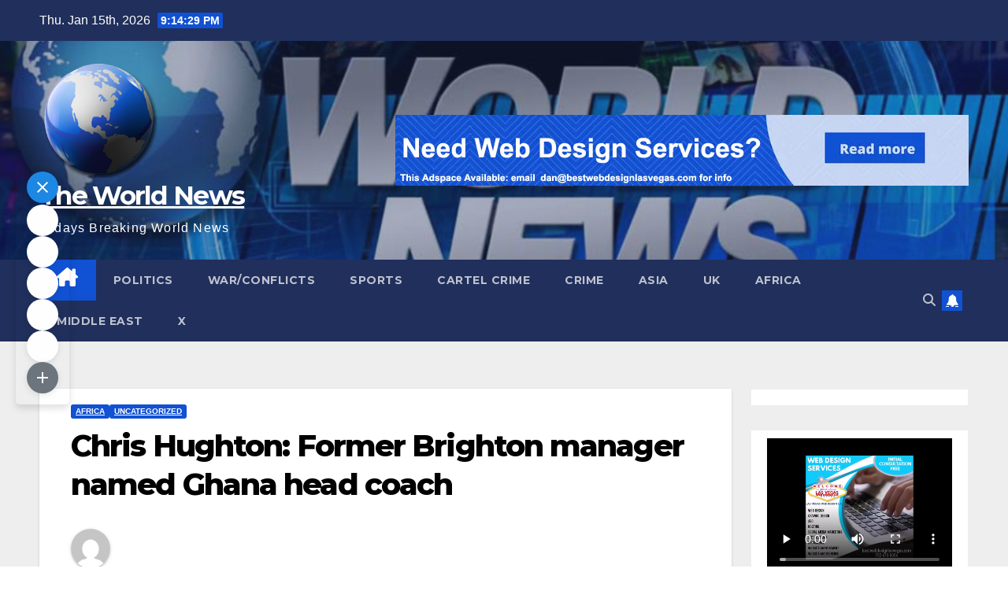

--- FILE ---
content_type: text/html; charset=UTF-8
request_url: https://theworldnewstoday.com/chris-hughton-former-brighton-manager-named-ghana-head-coach/
body_size: 48265
content:
<!DOCTYPE html>
<html lang="en-US">
<head>
<meta charset="UTF-8">
<meta name="viewport" content="width=device-width, initial-scale=1">
<link rel="profile" href="http://gmpg.org/xfn/11">
<title>Chris Hughton: Former Brighton manager named Ghana head coach &#8211; The World News</title>
<meta name='robots' content='max-image-preview:large' />
<link rel='dns-prefetch' href='//fonts.googleapis.com' />
<link rel="alternate" type="application/rss+xml" title="The World News &raquo; Feed" href="https://theworldnewstoday.com/feed/" />
<link rel="alternate" type="application/rss+xml" title="The World News &raquo; Comments Feed" href="https://theworldnewstoday.com/comments/feed/" />
<link rel="alternate" title="oEmbed (JSON)" type="application/json+oembed" href="https://theworldnewstoday.com/wp-json/oembed/1.0/embed?url=https%3A%2F%2Ftheworldnewstoday.com%2Fchris-hughton-former-brighton-manager-named-ghana-head-coach%2F" />
<link rel="alternate" title="oEmbed (XML)" type="text/xml+oembed" href="https://theworldnewstoday.com/wp-json/oembed/1.0/embed?url=https%3A%2F%2Ftheworldnewstoday.com%2Fchris-hughton-former-brighton-manager-named-ghana-head-coach%2F&#038;format=xml" />
<style id='wp-img-auto-sizes-contain-inline-css'>
img:is([sizes=auto i],[sizes^="auto," i]){contain-intrinsic-size:3000px 1500px}
/*# sourceURL=wp-img-auto-sizes-contain-inline-css */
</style>
<style id='wp-emoji-styles-inline-css'>

	img.wp-smiley, img.emoji {
		display: inline !important;
		border: none !important;
		box-shadow: none !important;
		height: 1em !important;
		width: 1em !important;
		margin: 0 0.07em !important;
		vertical-align: -0.1em !important;
		background: none !important;
		padding: 0 !important;
	}
/*# sourceURL=wp-emoji-styles-inline-css */
</style>
<link rel='stylesheet' id='wp-block-library-css' href='https://theworldnewstoday.com/wp-includes/css/dist/block-library/style.min.css?ver=6.9' media='all' />
<style id='wp-block-video-inline-css'>
.wp-block-video{box-sizing:border-box}.wp-block-video video{height:auto;vertical-align:middle;width:100%}@supports (position:sticky){.wp-block-video [poster]{object-fit:cover}}.wp-block-video.aligncenter{text-align:center}.wp-block-video :where(figcaption){margin-bottom:1em;margin-top:.5em}
/*# sourceURL=https://theworldnewstoday.com/wp-includes/blocks/video/style.min.css */
</style>
<style id='wp-block-video-theme-inline-css'>
.wp-block-video :where(figcaption){color:#555;font-size:13px;text-align:center}.is-dark-theme .wp-block-video :where(figcaption){color:#ffffffa6}.wp-block-video{margin:0 0 1em}
/*# sourceURL=https://theworldnewstoday.com/wp-includes/blocks/video/theme.min.css */
</style>
<style id='wp-block-paragraph-inline-css'>
.is-small-text{font-size:.875em}.is-regular-text{font-size:1em}.is-large-text{font-size:2.25em}.is-larger-text{font-size:3em}.has-drop-cap:not(:focus):first-letter{float:left;font-size:8.4em;font-style:normal;font-weight:100;line-height:.68;margin:.05em .1em 0 0;text-transform:uppercase}body.rtl .has-drop-cap:not(:focus):first-letter{float:none;margin-left:.1em}p.has-drop-cap.has-background{overflow:hidden}:root :where(p.has-background){padding:1.25em 2.375em}:where(p.has-text-color:not(.has-link-color)) a{color:inherit}p.has-text-align-left[style*="writing-mode:vertical-lr"],p.has-text-align-right[style*="writing-mode:vertical-rl"]{rotate:180deg}
/*# sourceURL=https://theworldnewstoday.com/wp-includes/blocks/paragraph/style.min.css */
</style>
<style id='global-styles-inline-css'>
:root{--wp--preset--aspect-ratio--square: 1;--wp--preset--aspect-ratio--4-3: 4/3;--wp--preset--aspect-ratio--3-4: 3/4;--wp--preset--aspect-ratio--3-2: 3/2;--wp--preset--aspect-ratio--2-3: 2/3;--wp--preset--aspect-ratio--16-9: 16/9;--wp--preset--aspect-ratio--9-16: 9/16;--wp--preset--color--black: #000000;--wp--preset--color--cyan-bluish-gray: #abb8c3;--wp--preset--color--white: #ffffff;--wp--preset--color--pale-pink: #f78da7;--wp--preset--color--vivid-red: #cf2e2e;--wp--preset--color--luminous-vivid-orange: #ff6900;--wp--preset--color--luminous-vivid-amber: #fcb900;--wp--preset--color--light-green-cyan: #7bdcb5;--wp--preset--color--vivid-green-cyan: #00d084;--wp--preset--color--pale-cyan-blue: #8ed1fc;--wp--preset--color--vivid-cyan-blue: #0693e3;--wp--preset--color--vivid-purple: #9b51e0;--wp--preset--gradient--vivid-cyan-blue-to-vivid-purple: linear-gradient(135deg,rgb(6,147,227) 0%,rgb(155,81,224) 100%);--wp--preset--gradient--light-green-cyan-to-vivid-green-cyan: linear-gradient(135deg,rgb(122,220,180) 0%,rgb(0,208,130) 100%);--wp--preset--gradient--luminous-vivid-amber-to-luminous-vivid-orange: linear-gradient(135deg,rgb(252,185,0) 0%,rgb(255,105,0) 100%);--wp--preset--gradient--luminous-vivid-orange-to-vivid-red: linear-gradient(135deg,rgb(255,105,0) 0%,rgb(207,46,46) 100%);--wp--preset--gradient--very-light-gray-to-cyan-bluish-gray: linear-gradient(135deg,rgb(238,238,238) 0%,rgb(169,184,195) 100%);--wp--preset--gradient--cool-to-warm-spectrum: linear-gradient(135deg,rgb(74,234,220) 0%,rgb(151,120,209) 20%,rgb(207,42,186) 40%,rgb(238,44,130) 60%,rgb(251,105,98) 80%,rgb(254,248,76) 100%);--wp--preset--gradient--blush-light-purple: linear-gradient(135deg,rgb(255,206,236) 0%,rgb(152,150,240) 100%);--wp--preset--gradient--blush-bordeaux: linear-gradient(135deg,rgb(254,205,165) 0%,rgb(254,45,45) 50%,rgb(107,0,62) 100%);--wp--preset--gradient--luminous-dusk: linear-gradient(135deg,rgb(255,203,112) 0%,rgb(199,81,192) 50%,rgb(65,88,208) 100%);--wp--preset--gradient--pale-ocean: linear-gradient(135deg,rgb(255,245,203) 0%,rgb(182,227,212) 50%,rgb(51,167,181) 100%);--wp--preset--gradient--electric-grass: linear-gradient(135deg,rgb(202,248,128) 0%,rgb(113,206,126) 100%);--wp--preset--gradient--midnight: linear-gradient(135deg,rgb(2,3,129) 0%,rgb(40,116,252) 100%);--wp--preset--font-size--small: 13px;--wp--preset--font-size--medium: 20px;--wp--preset--font-size--large: 36px;--wp--preset--font-size--x-large: 42px;--wp--preset--spacing--20: 0.44rem;--wp--preset--spacing--30: 0.67rem;--wp--preset--spacing--40: 1rem;--wp--preset--spacing--50: 1.5rem;--wp--preset--spacing--60: 2.25rem;--wp--preset--spacing--70: 3.38rem;--wp--preset--spacing--80: 5.06rem;--wp--preset--shadow--natural: 6px 6px 9px rgba(0, 0, 0, 0.2);--wp--preset--shadow--deep: 12px 12px 50px rgba(0, 0, 0, 0.4);--wp--preset--shadow--sharp: 6px 6px 0px rgba(0, 0, 0, 0.2);--wp--preset--shadow--outlined: 6px 6px 0px -3px rgb(255, 255, 255), 6px 6px rgb(0, 0, 0);--wp--preset--shadow--crisp: 6px 6px 0px rgb(0, 0, 0);}:where(.is-layout-flex){gap: 0.5em;}:where(.is-layout-grid){gap: 0.5em;}body .is-layout-flex{display: flex;}.is-layout-flex{flex-wrap: wrap;align-items: center;}.is-layout-flex > :is(*, div){margin: 0;}body .is-layout-grid{display: grid;}.is-layout-grid > :is(*, div){margin: 0;}:where(.wp-block-columns.is-layout-flex){gap: 2em;}:where(.wp-block-columns.is-layout-grid){gap: 2em;}:where(.wp-block-post-template.is-layout-flex){gap: 1.25em;}:where(.wp-block-post-template.is-layout-grid){gap: 1.25em;}.has-black-color{color: var(--wp--preset--color--black) !important;}.has-cyan-bluish-gray-color{color: var(--wp--preset--color--cyan-bluish-gray) !important;}.has-white-color{color: var(--wp--preset--color--white) !important;}.has-pale-pink-color{color: var(--wp--preset--color--pale-pink) !important;}.has-vivid-red-color{color: var(--wp--preset--color--vivid-red) !important;}.has-luminous-vivid-orange-color{color: var(--wp--preset--color--luminous-vivid-orange) !important;}.has-luminous-vivid-amber-color{color: var(--wp--preset--color--luminous-vivid-amber) !important;}.has-light-green-cyan-color{color: var(--wp--preset--color--light-green-cyan) !important;}.has-vivid-green-cyan-color{color: var(--wp--preset--color--vivid-green-cyan) !important;}.has-pale-cyan-blue-color{color: var(--wp--preset--color--pale-cyan-blue) !important;}.has-vivid-cyan-blue-color{color: var(--wp--preset--color--vivid-cyan-blue) !important;}.has-vivid-purple-color{color: var(--wp--preset--color--vivid-purple) !important;}.has-black-background-color{background-color: var(--wp--preset--color--black) !important;}.has-cyan-bluish-gray-background-color{background-color: var(--wp--preset--color--cyan-bluish-gray) !important;}.has-white-background-color{background-color: var(--wp--preset--color--white) !important;}.has-pale-pink-background-color{background-color: var(--wp--preset--color--pale-pink) !important;}.has-vivid-red-background-color{background-color: var(--wp--preset--color--vivid-red) !important;}.has-luminous-vivid-orange-background-color{background-color: var(--wp--preset--color--luminous-vivid-orange) !important;}.has-luminous-vivid-amber-background-color{background-color: var(--wp--preset--color--luminous-vivid-amber) !important;}.has-light-green-cyan-background-color{background-color: var(--wp--preset--color--light-green-cyan) !important;}.has-vivid-green-cyan-background-color{background-color: var(--wp--preset--color--vivid-green-cyan) !important;}.has-pale-cyan-blue-background-color{background-color: var(--wp--preset--color--pale-cyan-blue) !important;}.has-vivid-cyan-blue-background-color{background-color: var(--wp--preset--color--vivid-cyan-blue) !important;}.has-vivid-purple-background-color{background-color: var(--wp--preset--color--vivid-purple) !important;}.has-black-border-color{border-color: var(--wp--preset--color--black) !important;}.has-cyan-bluish-gray-border-color{border-color: var(--wp--preset--color--cyan-bluish-gray) !important;}.has-white-border-color{border-color: var(--wp--preset--color--white) !important;}.has-pale-pink-border-color{border-color: var(--wp--preset--color--pale-pink) !important;}.has-vivid-red-border-color{border-color: var(--wp--preset--color--vivid-red) !important;}.has-luminous-vivid-orange-border-color{border-color: var(--wp--preset--color--luminous-vivid-orange) !important;}.has-luminous-vivid-amber-border-color{border-color: var(--wp--preset--color--luminous-vivid-amber) !important;}.has-light-green-cyan-border-color{border-color: var(--wp--preset--color--light-green-cyan) !important;}.has-vivid-green-cyan-border-color{border-color: var(--wp--preset--color--vivid-green-cyan) !important;}.has-pale-cyan-blue-border-color{border-color: var(--wp--preset--color--pale-cyan-blue) !important;}.has-vivid-cyan-blue-border-color{border-color: var(--wp--preset--color--vivid-cyan-blue) !important;}.has-vivid-purple-border-color{border-color: var(--wp--preset--color--vivid-purple) !important;}.has-vivid-cyan-blue-to-vivid-purple-gradient-background{background: var(--wp--preset--gradient--vivid-cyan-blue-to-vivid-purple) !important;}.has-light-green-cyan-to-vivid-green-cyan-gradient-background{background: var(--wp--preset--gradient--light-green-cyan-to-vivid-green-cyan) !important;}.has-luminous-vivid-amber-to-luminous-vivid-orange-gradient-background{background: var(--wp--preset--gradient--luminous-vivid-amber-to-luminous-vivid-orange) !important;}.has-luminous-vivid-orange-to-vivid-red-gradient-background{background: var(--wp--preset--gradient--luminous-vivid-orange-to-vivid-red) !important;}.has-very-light-gray-to-cyan-bluish-gray-gradient-background{background: var(--wp--preset--gradient--very-light-gray-to-cyan-bluish-gray) !important;}.has-cool-to-warm-spectrum-gradient-background{background: var(--wp--preset--gradient--cool-to-warm-spectrum) !important;}.has-blush-light-purple-gradient-background{background: var(--wp--preset--gradient--blush-light-purple) !important;}.has-blush-bordeaux-gradient-background{background: var(--wp--preset--gradient--blush-bordeaux) !important;}.has-luminous-dusk-gradient-background{background: var(--wp--preset--gradient--luminous-dusk) !important;}.has-pale-ocean-gradient-background{background: var(--wp--preset--gradient--pale-ocean) !important;}.has-electric-grass-gradient-background{background: var(--wp--preset--gradient--electric-grass) !important;}.has-midnight-gradient-background{background: var(--wp--preset--gradient--midnight) !important;}.has-small-font-size{font-size: var(--wp--preset--font-size--small) !important;}.has-medium-font-size{font-size: var(--wp--preset--font-size--medium) !important;}.has-large-font-size{font-size: var(--wp--preset--font-size--large) !important;}.has-x-large-font-size{font-size: var(--wp--preset--font-size--x-large) !important;}
/*# sourceURL=global-styles-inline-css */
</style>

<style id='classic-theme-styles-inline-css'>
/*! This file is auto-generated */
.wp-block-button__link{color:#fff;background-color:#32373c;border-radius:9999px;box-shadow:none;text-decoration:none;padding:calc(.667em + 2px) calc(1.333em + 2px);font-size:1.125em}.wp-block-file__button{background:#32373c;color:#fff;text-decoration:none}
/*# sourceURL=/wp-includes/css/classic-themes.min.css */
</style>
<link rel='stylesheet' id='venobox.min-css' href='https://theworldnewstoday.com/wp-content/plugins/magical-posts-display/assets/css/venobox.min.css?ver=1.0.0' media='all' />
<link rel='stylesheet' id='bootstrap-css' href='https://theworldnewstoday.com/wp-content/plugins/magical-posts-display/assets/css/bootstrap.min.css?ver=5.1.1' media='all' />
<link rel='stylesheet' id='mpd-fonts-css' href='https://theworldnewstoday.com/wp-content/plugins/magical-posts-display/assets/css/fontello.css?ver=1.2.53' media='all' />
<link rel='stylesheet' id='mpd-style-css' href='https://theworldnewstoday.com/wp-content/plugins/magical-posts-display/assets/css/mp-style.css?ver=1.2.53' media='all' />
<link rel='stylesheet' id='click-to-top-font-awesome.min-css' href='https://theworldnewstoday.com/wp-content/plugins/click-to-top/assets/css/font-awesome.min.css?ver=4.5' media='all' />
<link rel='stylesheet' id='click-to-top-hover-css' href='https://theworldnewstoday.com/wp-content/plugins/click-to-top/assets/css/hover.css?ver=1.0' media='all' />
<link rel='stylesheet' id='click-to-top-style-css' href='https://theworldnewstoday.com/wp-content/plugins/click-to-top/assets/css/click-top-style.css?ver=1.7' media='all' />
<link rel='stylesheet' id='newsup-fonts-css' href='//fonts.googleapis.com/css?family=Montserrat%3A400%2C500%2C700%2C800%7CWork%2BSans%3A300%2C400%2C500%2C600%2C700%2C800%2C900%26display%3Dswap&#038;subset=latin%2Clatin-ext' media='all' />
<link rel='stylesheet' id='newsup-style-css' href='https://theworldnewstoday.com/wp-content/themes/newsup/style.css?ver=6.9' media='all' />
<link rel='stylesheet' id='newsup-default-css' href='https://theworldnewstoday.com/wp-content/themes/newsup/css/colors/default.css?ver=6.9' media='all' />
<link rel='stylesheet' id='font-awesome-5-all-css' href='https://theworldnewstoday.com/wp-content/themes/newsup/css/font-awesome/css/all.min.css?ver=6.9' media='all' />
<link rel='stylesheet' id='font-awesome-4-shim-css' href='https://theworldnewstoday.com/wp-content/themes/newsup/css/font-awesome/css/v4-shims.min.css?ver=6.9' media='all' />
<link rel='stylesheet' id='owl-carousel-css' href='https://theworldnewstoday.com/wp-content/themes/newsup/css/owl.carousel.css?ver=6.9' media='all' />
<link rel='stylesheet' id='smartmenus-css' href='https://theworldnewstoday.com/wp-content/themes/newsup/css/jquery.smartmenus.bootstrap.css?ver=6.9' media='all' />
<link rel='stylesheet' id='newsup-custom-css-css' href='https://theworldnewstoday.com/wp-content/themes/newsup/inc/ansar/customize/css/customizer.css?ver=1.0' media='all' />
<link rel='stylesheet' id='easy-share-frontend-css' href='https://theworldnewstoday.com/wp-content/plugins/easy-share-solution/assets/css/frontend.css?ver=2.0.0' media='all' />
<link rel='stylesheet' id='easy-share-content-icons-css' href='https://theworldnewstoday.com/wp-content/plugins/easy-share-solution/assets/css/content-icon-presets.css?ver=2.0.0' media='all' />
<link rel='stylesheet' id='gbox-effects-css' href='https://theworldnewstoday.com/wp-content/plugins/gallery-box/assets/css/effects.css?ver=1.0' media='all' />
<link rel='stylesheet' id='font-awesome-css' href='https://theworldnewstoday.com/wp-content/plugins/elementor/assets/lib/font-awesome/css/font-awesome.min.css?ver=4.7.0' media='all' />
<link rel='stylesheet' id='venobox-css' href='https://theworldnewstoday.com/wp-content/plugins/gallery-box/assets/css/venobox.min.css?ver=1.0' media='all' />
<link rel='stylesheet' id='gbox-colabthi-webfont-css' href='https://theworldnewstoday.com/wp-content/plugins/gallery-box/assets/fonts/colabthi-webfont.css?ver=1.0' media='all' />
<link rel='stylesheet' id='slick-css' href='https://theworldnewstoday.com/wp-content/plugins/gallery-box/assets/css/slick/slick.css?ver=1.0' media='all' />
<link rel='stylesheet' id='slick-theme-css' href='https://theworldnewstoday.com/wp-content/plugins/gallery-box/assets/css/slick/slick-theme.css?ver=1.0' media='all' />
<link rel='stylesheet' id='gallery-box-main-css' href='https://theworldnewstoday.com/wp-content/plugins/gallery-box/assets/css/gallerybox-style.css?ver=1.6.6' media='all' />
<script src="https://theworldnewstoday.com/wp-includes/js/jquery/jquery.min.js?ver=3.7.1" id="jquery-core-js"></script>
<script src="https://theworldnewstoday.com/wp-includes/js/jquery/jquery-migrate.min.js?ver=3.4.1" id="jquery-migrate-js"></script>
<script src="https://theworldnewstoday.com/wp-content/plugins/magical-posts-display/assets/js/bootstrap.bundle.min.js?ver=5.1.1" id="bootstrap.bundle.min-js"></script>
<script src="https://theworldnewstoday.com/wp-content/plugins/click-to-top/assets/js/jquery.easing.js?ver=1.0" id="click-to-top-easing-js"></script>
<script src="https://theworldnewstoday.com/wp-content/plugins/click-to-top/assets/js/jquery.scrollUp.js?ver=1.0" id="click-to-top-scrollUp-js"></script>
<script src="https://theworldnewstoday.com/wp-content/themes/newsup/js/navigation.js?ver=6.9" id="newsup-navigation-js"></script>
<script src="https://theworldnewstoday.com/wp-content/themes/newsup/js/bootstrap.js?ver=6.9" id="bootstrap-js"></script>
<script src="https://theworldnewstoday.com/wp-content/themes/newsup/js/owl.carousel.min.js?ver=6.9" id="owl-carousel-min-js"></script>
<script src="https://theworldnewstoday.com/wp-content/themes/newsup/js/jquery.smartmenus.js?ver=6.9" id="smartmenus-js-js"></script>
<script src="https://theworldnewstoday.com/wp-content/themes/newsup/js/jquery.smartmenus.bootstrap.js?ver=6.9" id="bootstrap-smartmenus-js-js"></script>
<script src="https://theworldnewstoday.com/wp-content/themes/newsup/js/jquery.marquee.js?ver=6.9" id="newsup-marquee-js-js"></script>
<script src="https://theworldnewstoday.com/wp-content/themes/newsup/js/main.js?ver=6.9" id="newsup-main-js-js"></script>
<link rel="https://api.w.org/" href="https://theworldnewstoday.com/wp-json/" /><link rel="alternate" title="JSON" type="application/json" href="https://theworldnewstoday.com/wp-json/wp/v2/posts/8546" /><link rel="EditURI" type="application/rsd+xml" title="RSD" href="https://theworldnewstoday.com/xmlrpc.php?rsd" />
<meta name="generator" content="WordPress 6.9" />
<link rel="canonical" href="https://theworldnewstoday.com/chris-hughton-former-brighton-manager-named-ghana-head-coach/" />
<link rel='shortlink' href='https://theworldnewstoday.com/?p=8546' />
    <style type="text/css">
      a#clickTop {
        background: #1e73be none repeat scroll 0 0;
        border-radius: 0;
        bottom: 5%;
        color: #c9c9c9;
        padding: 5px;
        right: 5%;
        min-height: 34px;
        min-width: 35px;
        font-size: 36px;
        opacity: 0.99      }

      a#clickTop i {
        color: #c9c9c9;
      }

      a#clickTop:hover,
      a#clickTop:hover i,
      a#clickTop:active,
      a#clickTop:focus {
        color: #ffffff      }

      .hvr-fade:hover,
      .hvr-fade:focus,
      .hvr-fade:active,
      .hvr-back-pulse:hover,
      .hvr-back-pulse:focus,
      .hvr-back-pulse:active,
      a#clickTop.hvr-shrink:hover,
      a#clickTop.hvr-grow:hover,
      a#clickTop.hvr-pulse:hover,
      a#clickTop.hvr-pulse-grow:hover,
      a#clickTop.hvr-pulse-shrink:hover,
      a#clickTop.hvr-push:hover,
      a#clickTop.hvr-pop:hover,
      a#clickTop.hvr-bounce-in:hover,
      a#clickTop.hvr-bounce-out:hover,
      a#clickTop.hvr-float:hover,
      a#clickTop.hvr-fade:hover,
      a#clickTop.hvr-back-pulse:hover,
      a#clickTop.hvr-bob:hover,
      a#clickTop.hvr-buzz:hover,
      a#clickTop.hvr-shadow:hover,
      a#clickTop.hvr-grow-shadow:hover,
      a#clickTop.hvr-float-shadow:hover,
      a#clickTop.hvr-glow:hover,
      a#clickTop.hvr-shadow-radial:hover,
      a#clickTop.hvr-box-shadow-outset:hover,
      a#clickTop.hvr-box-shadow-inset:hover,
      a#clickTop.hvr-bubble-top:hover,
      a#clickTop.hvr-bubble-float-top:hover,
      .hvr-radial-out:before,
      .hvr-radial-in:before,
      .hvr-bounce-to-right:before,
      .hvr-bounce-to-left:before,
      .hvr-bounce-to-bottom:before,
      .hvr-bounce-to-top:before,
      .hvr-rectangle-in:before,
      .hvr-rectangle-out:before,
      .hvr-shutter-in-horizontal:before,
      .hvr-shutter-out-horizontal:before,
      .hvr-shutter-in-vertical:before,
      .hvr-sweep-to-right:before,
      .hvr-sweep-to-left:before,
      .hvr-sweep-to-bottom:before,
      .hvr-sweep-to-top:before,
      .hvr-shutter-out-vertical:before,
      .hvr-underline-from-left:before,
      .hvr-underline-from-center:before,
      .hvr-underline-from-right:before,
      .hvr-overline-from-left:before,
      .hvr-overline-from-center:before,
      .hvr-overline-from-right:before,
      .hvr-underline-reveal:before,
      .hvr-overline-reveal:before {
        background-color: #1b39b5;
        color: #ffffff;
        border-radius: 0;
      }

      /* Back Pulse */
      @-webkit-keyframes hvr-back-pulse {
        50% {
          background-color: #1e73be none repeat scroll 0 0;
        }
      }

      @keyframes hvr-back-pulse {
        50% {
          background-color: #1e73be none repeat scroll 0 0;
        }
      }


      .hvr-radial-out,
      .hvr-radial-in,
      .hvr-rectangle-in,
      .hvr-rectangle-out,
      .hvr-shutter-in-horizontal,
      .hvr-shutter-out-horizontal,
      .hvr-shutter-in-vertical,
      .hvr-shutter-out-vertical {
        background-color: #1e73be none repeat scroll 0 0;
      }

      .hvr-bubble-top::before,
      .hvr-bubble-float-top::before {
        border-color: transparent transparent #1e73be;
      }
    </style>

   
<style type="text/css" id="custom-background-css">
    .wrapper { background-color: #eee; }
</style>
<meta name="generator" content="Elementor 3.32.3; features: additional_custom_breakpoints; settings: css_print_method-external, google_font-enabled, font_display-swap">
			<style>
				.e-con.e-parent:nth-of-type(n+4):not(.e-lazyloaded):not(.e-no-lazyload),
				.e-con.e-parent:nth-of-type(n+4):not(.e-lazyloaded):not(.e-no-lazyload) * {
					background-image: none !important;
				}
				@media screen and (max-height: 1024px) {
					.e-con.e-parent:nth-of-type(n+3):not(.e-lazyloaded):not(.e-no-lazyload),
					.e-con.e-parent:nth-of-type(n+3):not(.e-lazyloaded):not(.e-no-lazyload) * {
						background-image: none !important;
					}
				}
				@media screen and (max-height: 640px) {
					.e-con.e-parent:nth-of-type(n+2):not(.e-lazyloaded):not(.e-no-lazyload),
					.e-con.e-parent:nth-of-type(n+2):not(.e-lazyloaded):not(.e-no-lazyload) * {
						background-image: none !important;
					}
				}
			</style>
			    <style type="text/css">
            body .site-title a,
        body .site-description {
            color: #fff;
        }

        .site-branding-text .site-title a {
                font-size: 33px;
            }

            @media only screen and (max-width: 640px) {
                .site-branding-text .site-title a {
                    font-size: 40px;

                }
            }

            @media only screen and (max-width: 375px) {
                .site-branding-text .site-title a {
                    font-size: 32px;

                }
            }

        </style>
    <link rel="icon" href="https://theworldnewstoday.com/wp-content/uploads/2022/11/worldnews-150x150.png" sizes="32x32" />
<link rel="icon" href="https://theworldnewstoday.com/wp-content/uploads/2022/11/worldnews-300x298.png" sizes="192x192" />
<link rel="apple-touch-icon" href="https://theworldnewstoday.com/wp-content/uploads/2022/11/worldnews-300x298.png" />
<meta name="msapplication-TileImage" content="https://theworldnewstoday.com/wp-content/uploads/2022/11/worldnews-450x450.png" />
		<style id="wp-custom-css">
			.navbar-wp .navbar-nav>li>a.homebtn {
    position: relative;
    width: inherit;
    height: inherit;
}
.navbar-wp .navbar-nav > li> a.homebtn span {
    position: inherit;
    font-size: 24px;
    line-height: 1;
    top: inherit;
}



#bshare-social.baby-sideshare.share-left {
    left: 0;
    display: none!important;
    position: fixed;
    top: 30%;
    z-index: 9999;
    display: flex;
    flex-direction: column;
    width: auto;
}



footer .mg-footer-copyright .text-xs {
    margin: auto 0;
    display: none;
}		</style>
		</head>
<body class="wp-singular post-template-default single single-post postid-8546 single-format-standard wp-custom-logo wp-embed-responsive wp-theme-newsup ta-hide-date-author-in-list elementor-default elementor-kit-14" >
<div id="page" class="site">
<a class="skip-link screen-reader-text" href="#content">
Skip to content</a>
  <div class="wrapper" id="custom-background-css">
    <header class="mg-headwidget">
      <!--==================== TOP BAR ====================-->
      <div class="mg-head-detail hidden-xs">
    <div class="container-fluid">
        <div class="row align-items-center">
            <div class="col-md-6 col-xs-12">
                <ul class="info-left">
                                <li>Thu. Jan 15th, 2026                 <span  id="time" class="time"></span>
                        </li>
                        </ul>
            </div>
            <div class="col-md-6 col-xs-12">
                <ul class="mg-social info-right">
                                    </ul>
            </div>
        </div>
    </div>
</div>
      <div class="clearfix"></div>

      
      <div class="mg-nav-widget-area-back" style='background-image: url("https://theworldnewstoday.com/wp-content/uploads/2022/11/cropped-cropped-worldnews-1.jpg" );'>
                <div class="overlay">
          <div class="inner"  style="background-color:rgba(32,47,91,0.4);" > 
              <div class="container-fluid">
                  <div class="mg-nav-widget-area">
                    <div class="row align-items-center">
                      <div class="col-md-3 text-center-xs">
                        <div class="navbar-header">
                          <div class="site-logo">
                            <a href="https://theworldnewstoday.com/" class="navbar-brand" rel="home"><img width="150" height="149" src="https://theworldnewstoday.com/wp-content/uploads/2022/11/worldnewstoday.png" class="custom-logo" alt="world news" decoding="async" /></a>                          </div>
                          <div class="site-branding-text ">
                                                            <p class="site-title"> <a href="https://theworldnewstoday.com/" rel="home">The World News</a></p>
                                                            <p class="site-description">Todays Breaking World News</p>
                          </div>    
                        </div>
                      </div>
                                              <div class="col-md-9">                 <div class="header-ads">
                    <a class="pull-right" https://bestwebdesignlasvegas.com/ href="https://bestwebdesignlasvegas.com/"
                        target="_blank"  >
                        <img fetchpriority="high" width="728" height="90" src="https://theworldnewstoday.com/wp-content/uploads/2022/11/world-news-1.jpg" class="attachment-full size-full" alt="world news" decoding="async" srcset="https://theworldnewstoday.com/wp-content/uploads/2022/11/world-news-1.jpg 728w, https://theworldnewstoday.com/wp-content/uploads/2022/11/world-news-1-300x37.jpg 300w" sizes="(max-width: 728px) 100vw, 728px" />                    </a>
                </div>
            </div>
            <!-- Trending line END -->
                                </div>
                  </div>
              </div>
          </div>
        </div>
      </div>
    <div class="mg-menu-full">
      <nav class="navbar navbar-expand-lg navbar-wp">
        <div class="container-fluid">
          <!-- Right nav -->
          <div class="m-header align-items-center">
                            <a class="mobilehomebtn" href="https://theworldnewstoday.com"><span class="fa-solid fa-house-chimney"></span></a>
              <!-- navbar-toggle -->
              <button class="navbar-toggler mx-auto" type="button" data-toggle="collapse" data-target="#navbar-wp" aria-controls="navbarSupportedContent" aria-expanded="false" aria-label="Toggle navigation">
                <span class="burger">
                  <span class="burger-line"></span>
                  <span class="burger-line"></span>
                  <span class="burger-line"></span>
                </span>
              </button>
              <!-- /navbar-toggle -->
                          <div class="dropdown show mg-search-box pr-2">
                <a class="dropdown-toggle msearch ml-auto" href="#" role="button" id="dropdownMenuLink" data-toggle="dropdown" aria-haspopup="true" aria-expanded="false">
                <i class="fas fa-search"></i>
                </a> 
                <div class="dropdown-menu searchinner" aria-labelledby="dropdownMenuLink">
                    <form role="search" method="get" id="searchform" action="https://theworldnewstoday.com/">
  <div class="input-group">
    <input type="search" class="form-control" placeholder="Search" value="" name="s" />
    <span class="input-group-btn btn-default">
    <button type="submit" class="btn"> <i class="fas fa-search"></i> </button>
    </span> </div>
</form>                </div>
            </div>
                  <a href="https://vdbaa.com/fullpage.php?section=General&#038;pub=339464&#038;ga=g" target="_blank" class="btn-bell btn-theme mx-2"><i class="fa fa-bell"></i></a>
                      
          </div>
          <!-- /Right nav --> 
          <div class="collapse navbar-collapse" id="navbar-wp">
            <div class="d-md-block">
              <ul id="menu-primary" class="nav navbar-nav mr-auto "><li class="active home"><a class="homebtn" href="https://theworldnewstoday.com"><span class='fa-solid fa-house-chimney'></span></a></li><li id="menu-item-546" class="menu-item menu-item-type-taxonomy menu-item-object-category menu-item-546"><a class="nav-link" title="Politics" href="https://theworldnewstoday.com/category/politics/">Politics</a></li>
<li id="menu-item-547" class="menu-item menu-item-type-taxonomy menu-item-object-category menu-item-547"><a class="nav-link" title="War/Conflicts" href="https://theworldnewstoday.com/category/war-conflicts/">War/Conflicts</a></li>
<li id="menu-item-171" class="menu-item menu-item-type-taxonomy menu-item-object-category menu-item-171"><a class="nav-link" title="Sports" href="https://theworldnewstoday.com/category/sports/">Sports</a></li>
<li id="menu-item-169" class="menu-item menu-item-type-taxonomy menu-item-object-category menu-item-169"><a class="nav-link" title="Cartel Crime" href="https://theworldnewstoday.com/category/cartel-crime/">Cartel Crime</a></li>
<li id="menu-item-170" class="menu-item menu-item-type-taxonomy menu-item-object-category menu-item-170"><a class="nav-link" title="Crime" href="https://theworldnewstoday.com/category/crime/">Crime</a></li>
<li id="menu-item-168" class="menu-item menu-item-type-taxonomy menu-item-object-category menu-item-168"><a class="nav-link" title="Asia" href="https://theworldnewstoday.com/category/asia/">Asia</a></li>
<li id="menu-item-172" class="menu-item menu-item-type-taxonomy menu-item-object-category menu-item-172"><a class="nav-link" title="UK" href="https://theworldnewstoday.com/category/uk/">UK</a></li>
<li id="menu-item-167" class="menu-item menu-item-type-taxonomy menu-item-object-category current-post-ancestor current-menu-parent current-post-parent menu-item-167"><a class="nav-link" title="Africa" href="https://theworldnewstoday.com/category/africa/">Africa</a></li>
<li id="menu-item-548" class="menu-item menu-item-type-taxonomy menu-item-object-category menu-item-548"><a class="nav-link" title="Middle East" href="https://theworldnewstoday.com/category/middle-east/">Middle East</a></li>
<li id="menu-item-1353" class="menu-item menu-item-type-custom menu-item-object-custom menu-item-1353"><a class="nav-link" title="X" href="https://vdbaa.com/fullpage.php?section=General&#038;pub=339464&#038;ga=g">X</a></li>
</ul>            </div>      
          </div>
          <!-- Right nav -->
          <div class="desk-header d-lg-flex pl-3 ml-auto my-2 my-lg-0 position-relative align-items-center">
                        <div class="dropdown show mg-search-box pr-2">
                <a class="dropdown-toggle msearch ml-auto" href="#" role="button" id="dropdownMenuLink" data-toggle="dropdown" aria-haspopup="true" aria-expanded="false">
                <i class="fas fa-search"></i>
                </a> 
                <div class="dropdown-menu searchinner" aria-labelledby="dropdownMenuLink">
                    <form role="search" method="get" id="searchform" action="https://theworldnewstoday.com/">
  <div class="input-group">
    <input type="search" class="form-control" placeholder="Search" value="" name="s" />
    <span class="input-group-btn btn-default">
    <button type="submit" class="btn"> <i class="fas fa-search"></i> </button>
    </span> </div>
</form>                </div>
            </div>
                  <a href="https://vdbaa.com/fullpage.php?section=General&#038;pub=339464&#038;ga=g" target="_blank" class="btn-bell btn-theme mx-2"><i class="fa fa-bell"></i></a>
                  </div>
          <!-- /Right nav -->
      </div>
      </nav> <!-- /Navigation -->
    </div>
</header>
<div class="clearfix"></div> <!-- =========================
     Page Content Section      
============================== -->
<main id="content" class="single-class content">
  <!--container-->
    <div class="container-fluid">
      <!--row-->
        <div class="row">
                  <div class="col-lg-9 col-md-8">
                                <div class="mg-blog-post-box"> 
                    <div class="mg-header">
                        <div class="mg-blog-category"><a class="newsup-categories category-color-1" href="https://theworldnewstoday.com/category/africa/" alt="View all posts in Africa"> 
                                 Africa
                             </a><a class="newsup-categories category-color-1" href="https://theworldnewstoday.com/category/uncategorized/" alt="View all posts in Uncategorized"> 
                                 Uncategorized
                             </a></div>                        <h1 class="title single"> <a title="Permalink to: Chris Hughton: Former Brighton manager named Ghana head coach">
                            Chris Hughton: Former Brighton manager named Ghana head coach</a>
                        </h1>
                                                <div class="media mg-info-author-block"> 
                                                        <a class="mg-author-pic" href="https://theworldnewstoday.com/author/mentor36/"> <img alt='' src='https://secure.gravatar.com/avatar/dfa794777e764af59eb52537ce9a2c8520e80d9a220d9a7b69a57b50d0206d0d?s=150&#038;d=mm&#038;r=g' srcset='https://secure.gravatar.com/avatar/dfa794777e764af59eb52537ce9a2c8520e80d9a220d9a7b69a57b50d0206d0d?s=300&#038;d=mm&#038;r=g 2x' class='avatar avatar-150 photo' height='150' width='150' decoding='async'/> </a>
                                                        <div class="media-body">
                                                            <h4 class="media-heading"><span>By</span><a href="https://theworldnewstoday.com/author/mentor36/">World News</a></h4>
                                                            <span class="mg-blog-date"><i class="fas fa-clock"></i> 
                                    Feb 12, 2023                                </span>
                                                        </div>
                        </div>
                                            </div>
                    <img width="624" height="351" src="https://theworldnewstoday.com/wp-content/uploads/2023/02/chris-hughton-former-brighton-manager-named-ghana-head-coach.jpg" class="img-fluid single-featured-image wp-post-image" alt="" decoding="async" srcset="https://theworldnewstoday.com/wp-content/uploads/2023/02/chris-hughton-former-brighton-manager-named-ghana-head-coach.jpg 624w, https://theworldnewstoday.com/wp-content/uploads/2023/02/chris-hughton-former-brighton-manager-named-ghana-head-coach-300x169.jpg 300w" sizes="(max-width: 624px) 100vw, 624px" />                    <article class="page-content-single small single">
                        <figure class="gs-u-mt0 gs-u-mb-alt+ story-body__media story-body__media--figure qa-story-body-media story-body__media--lead" data-reactid=".1f2z2ca7ch6.0.0.0.1.$image-0"><span class="gs-u-display-block story-body__media" data-reactid=".1f2z2ca7ch6.0.0.0.1.$image-0.0"><span class="gs-u-display-block gs-o-responsive-image" data-reactid=".1f2z2ca7ch6.0.0.0.1.$image-0.0.0"><img decoding="async" src="https://theworldnewstoday.com/wp-content/uploads/2023/02/chris-hughton-former-brighton-manager-named-ghana-head-coach.jpg" alt="Chris Hughton waves to fans during the FIFA World Cup Qatar 2022 Group H match between Ghana and Uruguay" class="qa-srcset-image" data-reactid=".1f2z2ca7ch6.0.0.0.1.$image-0.0.0.0"></span></span><figcaption class="gel-brevier gs-u-ph+ gs-u-pv-alt story-body__media__caption story-body__media__caption--image" data-reactid=".1f2z2ca7ch6.0.0.0.1.$image-0.1">Ghana finished bottom of Group H at the World Cup in Qatar</figcaption></figure>
<p role="introduction" class="qa-introduction gel-pica-bold" data-reactid=".1f2z2ca7ch6.0.0.0.1.$paragraph-1"><span data-reactid=".1f2z2ca7ch6.0.0.0.1.$paragraph-1.0">Former Brighton manager Chris Hughton has been appointed head coach of the Ghana national team.</span></p>
<div data-reactid=".1f2z2ca7ch6.0.0.0.1.$paragraph-2">
<p class data-reactid=".1f2z2ca7ch6.0.0.0.1.$paragraph-2.0"><span data-reactid=".1f2z2ca7ch6.0.0.0.1.$paragraph-2.0.0">The 64-year-old has been working as a technical adviser for the Black Stars since February 2022.</span></p>
</div>
<p class data-reactid=".1f2z2ca7ch6.0.0.0.1.$paragraph-3"><span data-reactid=".1f2z2ca7ch6.0.0.0.1.$paragraph-3.0">He replaces Otto Addo, who stepped down following the World Cup in Qatar, where Ghana finished bottom of Group H with one win from three matches.</span></p>
<p class data-reactid=".1f2z2ca7ch6.0.0.0.1.$paragraph-4"><span data-reactid=".1f2z2ca7ch6.0.0.0.1.$paragraph-4.0">It is Hughton&#8217;s first managerial role since he was sacked by Nottingham Forest in September 2021.</span></p>
<p class data-reactid=".1f2z2ca7ch6.0.0.0.1.$paragraph-5"><span data-reactid=".1f2z2ca7ch6.0.0.0.1.$paragraph-5.0">He also previously managed Newcastle, Birmingham and Norwich before his five-year spell at Brighton, who he to promotion from the Championship.</span></p>
<p class data-reactid=".1f2z2ca7ch6.0.0.0.1.$paragraph-6"><span data-reactid=".1f2z2ca7ch6.0.0.0.1.$paragraph-6.0">George Boateng and Mas-Ud Didi Dramani will continue as Ghana&#8217;s assistant coaches.</span></p>
        <div class="ess-share-block preset-modern-glass icon-circle hover-scale use-platform-colors align-center ess-align-left ess-size-large" 
             data-style="circle"
             data-icon-size="medium"
             data-preset="modern-glass"
             style="--ess-content-bg-color:#ffffff;--ess-content-gradient-start:#007cba;--ess-content-gradient-end:#005a87;--ess-content-border-width:1px;--ess-content-border-color:#e0e0e0;--ess-content-border-radius:5px;--ess-content-shadow-blur:15px;--ess-content-shadow-opacity:0.1;--ess-content-icon-size:32px;--ess-content-icon-spacing:6px;--ess-content-icon-padding:8px;--ess-content-icon-color:#007cba;--ess-content-svg-fill-color:#007cba;--ess-content-animation-duration:300ms;--ess-content-container-padding:12px;--ess-icon-background:#007cba;--ess-icon-border:none;">
            
            <!-- Selected Platform Buttons -->
                                                                                    <a href="#" 
                       class="ess-share-link ess-platform-facebook facebook" 
                       data-platform="facebook"
                       data-url="https://www.facebook.com/sharer/sharer.php?u=https%3A%2F%2Ftheworldnewstoday.com%2Fchris-hughton-former-brighton-manager-named-ghana-head-coach%2F"
                       title="Share on Facebook"
                       style="--platform-color: #1877f2">
                        <span class="ess-icon">
                            <svg viewBox="0 0 24 24" fill="currentColor"><path d="M24 12.073c0-6.627-5.373-12-12-12s-12 5.373-12 12c0 5.99 4.388 10.954 10.125 11.854v-8.385H7.078v-3.47h3.047V9.43c0-3.007 1.792-4.669 4.533-4.669 1.312 0 2.686.235 2.686.235v2.953H15.83c-1.491 0-1.956.925-1.956 1.874v2.25h3.328l-.532 3.47h-2.796v8.385C19.612 23.027 24 18.062 24 12.073z" /></svg>                        </span>
                                                    <span class="ess-label">Facebook</span>
                                                                    </a>
                                                                                                    <a href="#" 
                       class="ess-share-link ess-platform-x_com x_com" 
                       data-platform="x_com"
                       data-url="https://x.com/intent/tweet?url=https%3A%2F%2Ftheworldnewstoday.com%2Fchris-hughton-former-brighton-manager-named-ghana-head-coach%2F&#038;text=Chris+Hughton%3A+Former+Brighton+manager+named+Ghana+head+coach"
                       title="Share on X.com"
                       style="--platform-color: #000000">
                        <span class="ess-icon">
                            <svg viewBox="0 0 24 24" fill="currentColor"><path d="M18.244 2.25h3.308l-7.227 8.26 8.502 11.24H16.17l-5.214-6.817L4.99 21.75H1.68l7.73-8.835L1.254 2.25H8.08l4.713 6.231zm-1.161 17.52h1.833L7.084 4.126H5.117z" /></svg>                        </span>
                                                    <span class="ess-label">X.com</span>
                                                                    </a>
                                                                                                    <a href="#" 
                       class="ess-share-link ess-platform-linkedin linkedin" 
                       data-platform="linkedin"
                       data-url="https://www.linkedin.com/sharing/share-offsite/?url=https%3A%2F%2Ftheworldnewstoday.com%2Fchris-hughton-former-brighton-manager-named-ghana-head-coach%2F"
                       title="Share on LinkedIn"
                       style="--platform-color: #0077b5">
                        <span class="ess-icon">
                            <svg viewBox="0 0 24 24" fill="currentColor"><path d="M20.447 20.452h-3.554v-5.569c0-1.328-.027-3.037-1.852-3.037-1.853 0-2.136 1.445-2.136 2.939v5.667H9.351V9h3.414v1.561h.046c.477-.9 1.637-1.85 3.37-1.85 3.601 0 4.267 2.37 4.267 5.455v6.286zM5.337 7.433c-1.144 0-2.063-.926-2.063-2.065 0-1.138.92-2.063 2.063-2.063 1.14 0 2.064.925 2.064 2.063 0 1.139-.925 2.065-2.064 2.065zm1.782 13.019H3.555V9h3.564v11.452zM22.225 0H1.771C.792 0 0 .774 0 1.729v20.542C0 23.227.792 24 1.771 24h20.451C23.2 24 24 23.227 24 22.271V1.729C24 .774 23.2 0 22.222 0h.003z" /></svg>                        </span>
                                                    <span class="ess-label">LinkedIn</span>
                                                                    </a>
                                                                                                    <a href="#" 
                       class="ess-share-link ess-platform-instagram instagram" 
                       data-platform="instagram"
                       data-url="https://www.instagram.com/?url=https%3A%2F%2Ftheworldnewstoday.com%2Fchris-hughton-former-brighton-manager-named-ghana-head-coach%2F"
                       title="Share on Instagram"
                       style="--platform-color: #e4405f">
                        <span class="ess-icon">
                            <svg viewBox="0 0 24 24" fill="currentColor"><path d="M12 2.163c3.204 0 3.584.012 4.85.07 3.252.148 4.771 1.691 4.919 4.919.058 1.265.069 1.645.069 4.849 0 3.205-.012 3.584-.069 4.849-.149 3.225-1.664 4.771-4.919 4.919-1.266.058-1.644.07-4.85.07-3.204 0-3.584-.012-4.849-.07-3.26-.149-4.771-1.699-4.919-4.92-.058-1.265-.07-1.644-.07-4.849 0-3.204.013-3.583.07-4.849.149-3.227 1.664-4.771 4.919-4.919 1.266-.057 1.645-.069 4.849-.069zm0-2.163c-3.259 0-3.667.014-4.947.072-4.358.2-6.78 2.618-6.98 6.98-.059 1.281-.073 1.689-.073 4.948 0 3.259.014 3.668.072 4.948.2 4.358 2.618 6.78 6.98 6.98 1.281.058 1.689.072 4.948.072 3.259 0 3.668-.014 4.948-.072 4.354-.2 6.782-2.618 6.979-6.98.059-1.28.073-1.689.073-4.948 0-3.259-.014-3.667-.072-4.947-.196-4.354-2.617-6.78-6.979-6.98-1.281-.059-1.69-.073-4.949-.073zm0 5.838c-3.403 0-6.162 2.759-6.162 6.162s2.759 6.163 6.162 6.163 6.162-2.759 6.162-6.163c0-3.403-2.759-6.162-6.162-6.162zm0 10.162c-2.209 0-4-1.79-4-4 0-2.209 1.791-4 4-4s4 1.791 4 4c0 2.21-1.791 4-4 4zm6.406-11.845c-.796 0-1.441.645-1.441 1.44s.645 1.44 1.441 1.44c.795 0 1.439-.645 1.439-1.44s-.644-1.44-1.439-1.44z" /></svg>                        </span>
                                                    <span class="ess-label">Instagram</span>
                                                                    </a>
                                                                                                    <a href="#" 
                       class="ess-share-link ess-platform-pinterest pinterest" 
                       data-platform="pinterest"
                       data-url="https://pinterest.com/pin/create/button/?url=https%3A%2F%2Ftheworldnewstoday.com%2Fchris-hughton-former-brighton-manager-named-ghana-head-coach%2F&#038;description=Chris+Hughton%3A+Former+Brighton+manager+named+Ghana+head+coach"
                       title="Share on Pinterest"
                       style="--platform-color: #bd081c">
                        <span class="ess-icon">
                            <svg viewBox="0 0 24 24" fill="currentColor"><path d="M12.017 0C5.396 0 .029 5.367.029 11.987c0 5.079 3.158 9.417 7.618 11.174-.105-.949-.199-2.403.041-3.439.219-.937 1.406-5.957 1.406-5.957s-.359-.72-.359-1.781c0-1.663.967-2.911 2.168-2.911 1.024 0 1.518.769 1.518 1.688 0 1.029-.653 2.567-.992 3.992-.285 1.193.6 2.165 1.775 2.165 2.128 0 3.768-2.245 3.768-5.487 0-2.861-2.063-4.869-5.008-4.869-3.41 0-5.409 2.562-5.409 5.199 0 1.033.394 2.143.889 2.741.099.12.112.225.085.347-.09.375-.293 1.199-.334 1.363-.053.225-.172.271-.402.165-1.495-.69-2.433-2.878-2.433-4.646 0-3.776 2.748-7.252 7.92-7.252 4.158 0 7.392 2.967 7.392 6.923 0 4.135-2.607 7.462-6.233 7.462-1.214 0-2.357-.629-2.746-1.378l-.748 2.853c-.271 1.043-1.002 2.35-1.492 3.146C9.57 23.812 10.763 24.009 12.017 24.009c6.624 0 11.99-5.367 11.99-11.988C24.007 5.367 18.641.001 12.017.001" /></svg>                        </span>
                                                    <span class="ess-label">Pinterest</span>
                                                                    </a>
                            
                            <!-- More Button for Popup -->
                <a href="#" 
                   class="ess-share-button ess-more-button ess-style-circle" 
                   title="More sharing options"
                   aria-label="Show all sharing options"
                   role="button"
                   style="--platform-color: #6c757d;">
                    <span class="ess-icon">
                        <svg width="24" height="24" viewBox="0 0 24 24" fill="currentColor">
                            <path d="M19 13h-6v6h-2v-6H5v-2h6V5h2v6h6v2z"/>
                        </svg>
                    </span>
                                            <span class="ess-label">More</span>
                                    </a>

                <!-- Popup with ALL Platforms -->
                <div class="ess-share-popup" style="display: none;" data-display-mode="icons_text">
                    <div class="ess-popup-overlay"></div>
                    <div class="ess-popup-content">
                        <div class="ess-popup-header">
                            <h3>Share this content</h3>
                            <a href="#" class="ess-popup-close" aria-label="Close sharing popup" role="button">
                                <svg width="24" height="24" viewBox="0 0 24 24" fill="currentColor">
                                    <path d="M19 6.41L17.59 5 12 10.59 6.41 5 5 6.41 10.59 12 5 17.59 6.41 19 12 13.41 17.59 19 19 17.59 13.41 12z"/>
                                </svg>
                            </a>
                        </div>
                        <div class="ess-popup-body">
                            <div class="ess-popup-platforms">
                                                                
                                                                                                                                                <div class="ess-popup-category">
                                            <h4 class="ess-category-title">Social Media</h4>
                                            <div class="ess-category-platforms">
                                                                                                    <a href="#" 
                                                       class="ess-popup-platform ess-platform-facebook" 
                                                       data-platform="facebook"
                                                       data-url="https://www.facebook.com/sharer/sharer.php?u=https%3A%2F%2Ftheworldnewstoday.com%2Fchris-hughton-former-brighton-manager-named-ghana-head-coach%2F"
                                                       title="Share on Facebook"
                                                       style="--platform-color: #1877f2">
                                                        <span class="ess-popup-icon">
                                                            <svg viewBox="0 0 24 24" fill="currentColor"><path d="M24 12.073c0-6.627-5.373-12-12-12s-12 5.373-12 12c0 5.99 4.388 10.954 10.125 11.854v-8.385H7.078v-3.47h3.047V9.43c0-3.007 1.792-4.669 4.533-4.669 1.312 0 2.686.235 2.686.235v2.953H15.83c-1.491 0-1.956.925-1.956 1.874v2.25h3.328l-.532 3.47h-2.796v8.385C19.612 23.027 24 18.062 24 12.073z" /></svg>                                                        </span>
                                                        <span class="ess-popup-label">Facebook</span>
                                                    </a>
                                                                                                    <a href="#" 
                                                       class="ess-popup-platform ess-platform-x_com" 
                                                       data-platform="x_com"
                                                       data-url="https://x.com/intent/tweet?url=https%3A%2F%2Ftheworldnewstoday.com%2Fchris-hughton-former-brighton-manager-named-ghana-head-coach%2F&amp;text=Chris+Hughton%3A+Former+Brighton+manager+named+Ghana+head+coach"
                                                       title="Share on X.com"
                                                       style="--platform-color: #000000">
                                                        <span class="ess-popup-icon">
                                                            <svg viewBox="0 0 24 24" fill="currentColor"><path d="M18.244 2.25h3.308l-7.227 8.26 8.502 11.24H16.17l-5.214-6.817L4.99 21.75H1.68l7.73-8.835L1.254 2.25H8.08l4.713 6.231zm-1.161 17.52h1.833L7.084 4.126H5.117z" /></svg>                                                        </span>
                                                        <span class="ess-popup-label">X.com</span>
                                                    </a>
                                                                                                    <a href="#" 
                                                       class="ess-popup-platform ess-platform-reddit" 
                                                       data-platform="reddit"
                                                       data-url="https://reddit.com/submit?url=https%3A%2F%2Ftheworldnewstoday.com%2Fchris-hughton-former-brighton-manager-named-ghana-head-coach%2F&amp;title=Chris+Hughton%3A+Former+Brighton+manager+named+Ghana+head+coach"
                                                       title="Share on Reddit"
                                                       style="--platform-color: #ff4500">
                                                        <span class="ess-popup-icon">
                                                            <svg viewBox="0 0 24 24" fill="currentColor"><path d="M12 0A12 12 0 0 0 0 12a12 12 0 0 0 12 12 12 12 0 0 0 12-12A12 12 0 0 0 12 0zm5.01 4.744c.688 0 1.25.561 1.25 1.249a1.25 1.25 0 0 1-2.498.056l-2.597-.547-.8 3.747c1.824.07 3.48.632 4.674 1.488.308-.309.73-.491 1.207-.491.968 0 1.754.786 1.754 1.754 0 .716-.435 1.333-1.01 1.614a3.111 3.111 0 0 1 .042.52c0 2.694-3.13 4.87-7.004 4.87-3.874 0-7.004-2.176-7.004-4.87 0-.183.015-.366.043-.534A1.748 1.748 0 0 1 4.028 12c0-.968.786-1.754 1.754-1.754.463 0 .898.196 1.207.49 1.207-.883 2.878-1.43 4.744-1.487l.885-4.182a.342.342 0 0 1 .14-.197.35.35 0 0 1 .238-.042l2.906.617a1.214 1.214 0 0 1 1.108-.701zM9.25 12C8.561 12 8 12.562 8 13.25c0 .687.561 1.248 1.25 1.248.687 0 1.248-.561 1.248-1.249 0-.688-.561-1.249-1.249-1.249zm5.5 0c-.687 0-1.248.561-1.248 1.25 0 .687.561 1.248 1.249 1.248.688 0 1.249-.561 1.249-1.249 0-.687-.562-1.249-1.25-1.249zm-5.466 3.99a.327.327 0 0 0-.231.094.33.33 0 0 0 0 .463c.842.842 2.484.913 2.961.913.477 0 2.105-.056 2.961-.913a.361.361 0 0 0 .029-.463.33.33 0 0 0-.464 0c-.547.533-1.684.73-2.512.73-.828 0-1.979-.196-2.512-.73a.326.326 0 0 0-.232-.095z" /></svg>                                                        </span>
                                                        <span class="ess-popup-label">Reddit</span>
                                                    </a>
                                                                                                    <a href="#" 
                                                       class="ess-popup-platform ess-platform-tumblr" 
                                                       data-platform="tumblr"
                                                       data-url="https://www.tumblr.com/widgets/share/tool?canonicalUrl=https%3A%2F%2Ftheworldnewstoday.com%2Fchris-hughton-former-brighton-manager-named-ghana-head-coach%2F&amp;title=Chris+Hughton%3A+Former+Brighton+manager+named+Ghana+head+coach"
                                                       title="Share on Tumblr"
                                                       style="--platform-color: #35465c">
                                                        <span class="ess-popup-icon">
                                                            <svg viewBox="0 0 24 24" fill="currentColor"><path d="M14.563 24c-5.093 0-7.031-3.756-7.031-6.411V9.747H5.116V6.648c3.63-1.313 4.512-4.596 4.71-6.469C9.84.051 9.941 0 9.999 0h3.517v6.114h4.801v3.633h-4.82v7.47c.016 1.001.375 2.371 2.207 2.371h.09c.631-.02 1.486-.205 1.936-.419l1.156 3.425c-.436.636-2.4 1.374-4.156 1.404h-.178l.011.002z" /></svg>                                                        </span>
                                                        <span class="ess-popup-label">Tumblr</span>
                                                    </a>
                                                                                                    <a href="#" 
                                                       class="ess-popup-platform ess-platform-snapchat" 
                                                       data-platform="snapchat"
                                                       data-url="https://www.snapchat.com/share?url=https%3A%2F%2Ftheworldnewstoday.com%2Fchris-hughton-former-brighton-manager-named-ghana-head-coach%2F"
                                                       title="Share on Snapchat"
                                                       style="--platform-color: #fffc00">
                                                        <span class="ess-popup-icon">
                                                            <svg viewBox="0 0 24 24" fill="currentColor"><path d="M12.017 0C8.396 0 5.904 3.021 5.904 6.043c.006 2.41.896 4.506 2.084 5.331.431.299.979.406 1.334.215.322-.174.403-.793.267-.973-.123-.16-.271-.284-.314-.465-.067-.272.084-.464.18-.613.191-.297.382-.609.382-1.22 0-1.743-1.403-3.157-3.13-3.157S3.587 7.665 3.587 9.408c0 .611.191.923.382 1.22.096.149.247.341.18.613-.043.181-.191.305-.314.465-.136.18-.055.799.267.973.355.191.903.084 1.334-.215 1.188-.825 2.078-2.921 2.084-5.331C7.52 3.021 5.028 0 12.017 0zm.056 22.81c1.102.05 2.191-.135 3.151-.464.956-.328 1.925-.731 2.604-1.464.679-.733 1.138-1.73 1.138-2.873 0-.901-.445-1.703-.961-2.339-.516-.637-1.138-1.156-1.729-1.624-.59-.468-1.138-.864-1.541-1.389-.404-.525-.661-1.181-.631-1.903.031-.721.315-1.464.661-2.022.347-.558.745-1.031 1.138-1.464.392-.433.78-.825 1.138-1.288.357-.463.683-.996.683-1.624 0-.628-.326-1.161-.683-1.624-.358-.463-.746-.855-1.138-1.288-.393-.433-.791-.906-1.138-1.464-.346-.558-.63-1.301-.661-2.022-.03-.722.227-1.378.631-1.903.403-.525.951-.921 1.541-1.389.591-.468 1.213-.987 1.729-1.624.516-.636.961-1.438.961-2.339 0-1.143-.459-2.14-1.138-2.873-.679-.733-1.648-1.136-2.604-1.464-.96-.329-2.049-.514-3.151-.464zm11.927 0c-1.102.05-2.191-.135-3.151-.464-.956-.328-1.925-.731-2.604-1.464-.679-.733-1.138-1.73-1.138-2.873 0-.901.445-1.703.961-2.339.516-.637 1.138-1.156 1.729-1.624.59-.468 1.138-.864 1.541-1.389.404-.525.661-1.181.631-1.903-.031-.721-.315-1.464-.661-2.022-.347-.558-.745-1.031-1.138-1.464-.392-.433-.78-.825-1.138-1.288-.357-.463-.683-.996-.683-1.624 0-.628.326-1.161.683-1.624.358-.463.746-.855 1.138-1.288.393-.433.791-.906 1.138-1.464.346-.558.63-1.301.661-2.022.03-.722-.227-1.378-.631-1.903-.403-.525-.951-.921-1.541-1.389-.591-.468-1.213-.987-1.729-1.624-.516-.636-.961-1.438-.961-2.339 0-1.143.459-2.14 1.138-2.873.679-.733 1.648-1.136 2.604-1.464.96-.329 2.049-.514 3.151-.464z" /></svg>                                                        </span>
                                                        <span class="ess-popup-label">Snapchat</span>
                                                    </a>
                                                                                                    <a href="#" 
                                                       class="ess-popup-platform ess-platform-vk" 
                                                       data-platform="vk"
                                                       data-url="https://vk.com/share.php?url=https%3A%2F%2Ftheworldnewstoday.com%2Fchris-hughton-former-brighton-manager-named-ghana-head-coach%2F&amp;title=Chris+Hughton%3A+Former+Brighton+manager+named+Ghana+head+coach"
                                                       title="Share on VKontakte"
                                                       style="--platform-color: #4c75a3">
                                                        <span class="ess-popup-icon">
                                                            <svg viewBox="0 0 24 24" fill="currentColor"><path d="M24 12.073c0-6.627-5.373-12-12-12s-12 5.373-12 12c0 5.99 4.388 10.954 10.125 11.854v-8.385H7.078v-3.47h3.047V9.43c0-3.007 1.792-4.669 4.533-4.669 1.312 0 2.686.235 2.686.235v2.953H15.83c-1.491 0-1.956.925-1.956 1.874v2.25h3.328l-.532 3.47h-2.796v8.385C19.612 23.027 24 18.062 24 12.073z" /></svg>                                                        </span>
                                                        <span class="ess-popup-label">VKontakte</span>
                                                    </a>
                                                                                                    <a href="#" 
                                                       class="ess-popup-platform ess-platform-odnoklassniki" 
                                                       data-platform="odnoklassniki"
                                                       data-url="https://connect.ok.ru/dk?st.cmd=WidgetSharePreview&amp;st.shareUrl=https%3A%2F%2Ftheworldnewstoday.com%2Fchris-hughton-former-brighton-manager-named-ghana-head-coach%2F"
                                                       title="Share on Odnoklassniki"
                                                       style="--platform-color: #ed812b">
                                                        <span class="ess-popup-icon">
                                                            <svg viewBox="0 0 24 24" fill="currentColor"><path d="M12 0a4.957 4.957 0 0 0-4.97 4.97c0 2.76 2.24 4.98 4.97 4.98 2.74 0 4.98-2.22 4.98-4.98A4.95 4.95 0 0 0 12 0zm0 7.46c-1.37 0-2.49-1.12-2.49-2.49S10.63 2.48 12 2.48s2.49 1.12 2.49 2.49S13.37 7.46 12 7.46zM12 24c-6.63 0-12-5.37-12-12S5.37 0 12 0s12 5.37 12 12-5.37 12-12 12z" /></svg>                                                        </span>
                                                        <span class="ess-popup-label">Odnoklassniki</span>
                                                    </a>
                                                                                                    <a href="#" 
                                                       class="ess-popup-platform ess-platform-weibo" 
                                                       data-platform="weibo"
                                                       data-url="https://service.weibo.com/share/share.php?url=https%3A%2F%2Ftheworldnewstoday.com%2Fchris-hughton-former-brighton-manager-named-ghana-head-coach%2F&amp;title=Chris+Hughton%3A+Former+Brighton+manager+named+Ghana+head+coach"
                                                       title="Share on Weibo"
                                                       style="--platform-color: #e6162d">
                                                        <span class="ess-popup-icon">
                                                            <svg viewBox="0 0 24 24" fill="currentColor"><path d="M9.35 16.88c0 1.28-1.04 2.32-2.32 2.32s-2.32-1.04-2.32-2.32 1.04-2.32 2.32-2.32 2.32 1.04 2.32 2.32zm-1.55 0c0-.42-.34-.77-.77-.77s-.77.34-.77.77.34.77.77.77.77-.34.77-.77z" /></svg>                                                        </span>
                                                        <span class="ess-popup-label">Weibo</span>
                                                    </a>
                                                                                                    <a href="#" 
                                                       class="ess-popup-platform ess-platform-qq" 
                                                       data-platform="qq"
                                                       data-url="https://connect.qq.com/widget/shareqq/index.html?url=https%3A%2F%2Ftheworldnewstoday.com%2Fchris-hughton-former-brighton-manager-named-ghana-head-coach%2F&amp;title=Chris+Hughton%3A+Former+Brighton+manager+named+Ghana+head+coach"
                                                       title="Share on QQ"
                                                       style="--platform-color: #12b7f5">
                                                        <span class="ess-popup-icon">
                                                            <svg viewBox="0 0 24 24" fill="currentColor"><path d="M21.395 15.035a40 40 0 0 0-.803-2.264l-1.079-2.695c.001-.032.014-.562.014-.836C19.526 4.632 16.244 0 12.013 0S4.5 4.632 4.5 9.24c0 .274.013.804.014.836L3.435 12.77a39.487 39.487 0 0 0-.803 2.264c-1.196 3.243.073 4.433.073 4.433 2.34-1.136 6.086-1.228 9.309-1.228 3.223 0 6.97.092 9.31 1.228-.001 0 1.268-1.19.072-4.432z" /></svg>                                                        </span>
                                                        <span class="ess-popup-label">QQ</span>
                                                    </a>
                                                                                                    <a href="#" 
                                                       class="ess-popup-platform ess-platform-douban" 
                                                       data-platform="douban"
                                                       data-url="https://www.douban.com/share/service?href=https%3A%2F%2Ftheworldnewstoday.com%2Fchris-hughton-former-brighton-manager-named-ghana-head-coach%2F&amp;name=Chris+Hughton%3A+Former+Brighton+manager+named+Ghana+head+coach"
                                                       title="Share on Douban"
                                                       style="--platform-color: #007722">
                                                        <span class="ess-popup-icon">
                                                            <svg viewBox="0 0 24 24" fill="currentColor"><path d="M4.069 3.001h15.862v2.124H4.069V3.001zm.692 3.466h14.478v11.534H4.761V6.467zm2.124 9.41h9.23v1.416h-9.23v-1.416zM12 0C5.373 0 0 5.373 0 12s5.373 12 12 12 12-5.373 12-12S18.627 0 12 0z" /></svg>                                                        </span>
                                                        <span class="ess-popup-label">Douban</span>
                                                    </a>
                                                                                                    <a href="#" 
                                                       class="ess-popup-platform ess-platform-baidu" 
                                                       data-platform="baidu"
                                                       data-url="https://cang.baidu.com/do/add?it=Chris+Hughton%3A+Former+Brighton+manager+named+Ghana+head+coach&amp;iu=https%3A%2F%2Ftheworldnewstoday.com%2Fchris-hughton-former-brighton-manager-named-ghana-head-coach%2F"
                                                       title="Share on Baidu"
                                                       style="--platform-color: #2319dc">
                                                        <span class="ess-popup-icon">
                                                            <svg viewBox="0 0 24 24" fill="currentColor"><path d="M7.918 10.103c1.33 0 2.41-1.434 2.41-3.2S9.248 3.7 7.918 3.7c-1.33 0-2.41 1.436-2.41 3.203s1.08 3.2 2.41 3.2zm7.989-2.4c1.149 0 2.08-1.24 2.08-2.768S17.056 2.167 15.907 2.167c-1.148 0-2.08 1.24-2.08 2.768s.932 2.768 2.08 2.768zM12 14.527c-5.316 0-9.625 2.94-9.625 6.567 0 3.627 4.309 6.567 9.625 6.567s9.625-2.94 9.625-6.567c0-3.627-4.309-6.567-9.625-6.567zM4.18 9.232c.924 0 1.673-1.004 1.673-2.242S5.104 4.748 4.18 4.748c-.924 0-1.673 1.004-1.673 2.242s.749 2.242 1.673 2.242zm15.64 0c.924 0 1.673-1.004 1.673-2.242S20.744 4.748 19.82 4.748c-.924 0-1.673 1.004-1.673 2.242s.749 2.242 1.673 2.242z" /></svg>                                                        </span>
                                                        <span class="ess-popup-label">Baidu</span>
                                                    </a>
                                                                                                    <a href="#" 
                                                       class="ess-popup-platform ess-platform-digg" 
                                                       data-platform="digg"
                                                       data-url="https://digg.com/submit?url=https%3A%2F%2Ftheworldnewstoday.com%2Fchris-hughton-former-brighton-manager-named-ghana-head-coach%2F&amp;title=Chris+Hughton%3A+Former+Brighton+manager+named+Ghana+head+coach"
                                                       title="Share on Digg"
                                                       style="--platform-color: #000000">
                                                        <span class="ess-popup-icon">
                                                            <svg viewBox="0 0 24 24" fill="currentColor"><path d="M4.5 14h1.5v2h-1.5v-2zm0-4h1.5v2h-1.5v-2zm3-4h1.5v10h-1.5v-10zm3 0h1.5v10h-1.5v-10zm0 2h1.5v2h-1.5v-2zm0 6h1.5v2h-1.5v-2zm3-6h1.5v8h-1.5v-8zm0 2h1.5v2h-1.5v-2zm0 4h1.5v2h-1.5v-2zm3-6h1.5v8h-1.5v-8zm0 2h1.5v2h-1.5v-2zm0 4h1.5v2h-1.5v-2z" /></svg>                                                        </span>
                                                        <span class="ess-popup-label">Digg</span>
                                                    </a>
                                                                                                    <a href="#" 
                                                       class="ess-popup-platform ess-platform-stumbleupon" 
                                                       data-platform="stumbleupon"
                                                       data-url="https://www.stumbleupon.com/submit?url=https%3A%2F%2Ftheworldnewstoday.com%2Fchris-hughton-former-brighton-manager-named-ghana-head-coach%2F&amp;title=Chris+Hughton%3A+Former+Brighton+manager+named+Ghana+head+coach"
                                                       title="Share on StumbleUpon"
                                                       style="--platform-color: #eb4924">
                                                        <span class="ess-popup-icon">
                                                            <svg viewBox="0 0 24 24" fill="currentColor"><path d="M12 0C5.373 0 0 5.373 0 12s5.373 12 12 12 12-5.373 12-12S18.627 0 12 0zm5.568 13.758c0 1.96-1.608 3.573-3.573 3.573s-3.573-1.613-3.573-3.573v-2.28c0-.535-.432-.968-.968-.968s-.968.433-.968.968v.617c0 .535-.432.968-.968.968s-.968-.433-.968-.968v-.617c0-1.607 1.329-2.937 2.937-2.937s2.937 1.33 2.937 2.937v2.28c0 .535.432.968.968.968s.968-.433.968-.968V13.2c0-.535.432-.968.968-.968s.968.433.968.968v.558z" /></svg>                                                        </span>
                                                        <span class="ess-popup-label">StumbleUpon</span>
                                                    </a>
                                                                                                    <a href="#" 
                                                       class="ess-popup-platform ess-platform-flipboard" 
                                                       data-platform="flipboard"
                                                       data-url="https://share.flipboard.com/bookmarklet/popout?v=2&amp;url=https%3A%2F%2Ftheworldnewstoday.com%2Fchris-hughton-former-brighton-manager-named-ghana-head-coach%2F&amp;title=Chris+Hughton%3A+Former+Brighton+manager+named+Ghana+head+coach"
                                                       title="Share on Flipboard"
                                                       style="--platform-color: #e12828">
                                                        <span class="ess-popup-icon">
                                                            <svg viewBox="0 0 24 24" fill="currentColor"><path d="M0 0v24h6.667v-6.667H20V0H0zm13.333 10.667H6.667V4h13.333v6.667h-6.667z" /></svg>                                                        </span>
                                                        <span class="ess-popup-label">Flipboard</span>
                                                    </a>
                                                                                                    <a href="#" 
                                                       class="ess-popup-platform ess-platform-mix" 
                                                       data-platform="mix"
                                                       data-url="https://mix.com/add?url=https%3A%2F%2Ftheworldnewstoday.com%2Fchris-hughton-former-brighton-manager-named-ghana-head-coach%2F"
                                                       title="Share on Mix"
                                                       style="--platform-color: #ff8226">
                                                        <span class="ess-popup-icon">
                                                            <svg viewBox="0 0 24 24" fill="currentColor"><path d="M1.5 0A1.5 1.5 0 000 1.5v21A1.5 1.5 0 001.5 24h21a1.5 1.5 0 001.5-1.5v-21A1.5 1.5 0 0022.5 0h-21zm7.563 3.563c2.238 0 4.094 1.856 4.094 4.093v2.625c0 .3-.225.563-.563.563H9.843c-.3 0-.563-.262-.563-.563v-2.1c0-.9-.75-1.65-1.65-1.65s-1.65.75-1.65 1.65v8.738c0 .3-.225.563-.562.563h-2.25c-.3 0-.563-.263-.563-.563V7.656c0-2.237 1.856-4.093 4.094-4.093z" /></svg>                                                        </span>
                                                        <span class="ess-popup-label">Mix</span>
                                                    </a>
                                                                                            </div>
                                        </div>
                                                                                                                                                                                    <div class="ess-popup-category">
                                            <h4 class="ess-category-title">Professional</h4>
                                            <div class="ess-category-platforms">
                                                                                                    <a href="#" 
                                                       class="ess-popup-platform ess-platform-linkedin" 
                                                       data-platform="linkedin"
                                                       data-url="https://www.linkedin.com/sharing/share-offsite/?url=https%3A%2F%2Ftheworldnewstoday.com%2Fchris-hughton-former-brighton-manager-named-ghana-head-coach%2F"
                                                       title="Share on LinkedIn"
                                                       style="--platform-color: #0077b5">
                                                        <span class="ess-popup-icon">
                                                            <svg viewBox="0 0 24 24" fill="currentColor"><path d="M20.447 20.452h-3.554v-5.569c0-1.328-.027-3.037-1.852-3.037-1.853 0-2.136 1.445-2.136 2.939v5.667H9.351V9h3.414v1.561h.046c.477-.9 1.637-1.85 3.37-1.85 3.601 0 4.267 2.37 4.267 5.455v6.286zM5.337 7.433c-1.144 0-2.063-.926-2.063-2.065 0-1.138.92-2.063 2.063-2.063 1.14 0 2.064.925 2.064 2.063 0 1.139-.925 2.065-2.064 2.065zm1.782 13.019H3.555V9h3.564v11.452zM22.225 0H1.771C.792 0 0 .774 0 1.729v20.542C0 23.227.792 24 1.771 24h20.451C23.2 24 24 23.227 24 22.271V1.729C24 .774 23.2 0 22.222 0h.003z" /></svg>                                                        </span>
                                                        <span class="ess-popup-label">LinkedIn</span>
                                                    </a>
                                                                                                    <a href="#" 
                                                       class="ess-popup-platform ess-platform-slack" 
                                                       data-platform="slack"
                                                       data-url="https://slack.com/share?url=https%3A%2F%2Ftheworldnewstoday.com%2Fchris-hughton-former-brighton-manager-named-ghana-head-coach%2F"
                                                       title="Share on Slack"
                                                       style="--platform-color: #4a154b">
                                                        <span class="ess-popup-icon">
                                                            <svg viewBox="0 0 24 24" fill="currentColor"><path d="M5.042 15.165a2.528 2.528 0 0 1-2.52 2.523A2.528 2.528 0 0 1 0 15.165a2.527 2.527 0 0 1 2.522-2.52h2.52v2.52zM6.313 15.165a2.527 2.527 0 0 1 2.521-2.52 2.527 2.527 0 0 1 2.521 2.52v6.313A2.528 2.528 0 0 1 8.834 24a2.528 2.528 0 0 1-2.521-2.522v-6.313zM8.834 5.042a2.528 2.528 0 0 1-2.521-2.52A2.528 2.528 0 0 1 8.834 0a2.528 2.528 0 0 1 2.521 2.522v2.52H8.834zM8.834 6.313a2.528 2.528 0 0 1 2.521 2.521 2.528 2.528 0 0 1-2.521 2.521H2.522A2.528 2.528 0 0 1 0 8.834a2.528 2.528 0 0 1 2.522-2.521h6.312zM18.956 8.834a2.528 2.528 0 0 1 2.522-2.521A2.528 2.528 0 0 1 24 8.834a2.528 2.528 0 0 1-2.522 2.521h-2.522V8.834zM17.688 8.834a2.528 2.528 0 0 1-2.523 2.521 2.527 2.527 0 0 1-2.52-2.521V2.522A2.527 2.527 0 0 1 15.165 0a2.528 2.528 0 0 1 2.523 2.522v6.312zM15.165 18.956a2.528 2.528 0 0 1 2.523 2.522A2.528 2.528 0 0 1 15.165 24a2.527 2.527 0 0 1-2.52-2.522v-2.522h2.52zM15.165 17.688a2.527 2.527 0 0 1-2.52-2.523 2.526 2.526 0 0 1 2.52-2.52h6.313A2.527 2.527 0 0 1 24 15.165a2.528 2.528 0 0 1-2.522 2.523h-6.313z" /></svg>                                                        </span>
                                                        <span class="ess-popup-label">Slack</span>
                                                    </a>
                                                                                                    <a href="#" 
                                                       class="ess-popup-platform ess-platform-zoom" 
                                                       data-platform="zoom"
                                                       data-url="https://zoom.us/share?url=https%3A%2F%2Ftheworldnewstoday.com%2Fchris-hughton-former-brighton-manager-named-ghana-head-coach%2F"
                                                       title="Share on Zoom"
                                                       style="--platform-color: #2d8cff">
                                                        <span class="ess-popup-icon">
                                                            <svg viewBox="0 0 24 24" fill="currentColor"><path d="M18 16.08c-.76 0-1.44.3-1.96.77L8.91 12.7c.05-.23.09-.46.09-.7s-.04-.47-.09-.7l7.05-4.11c.54.5 1.25.81 2.04.81 1.66 0 3-1.34 3-3s-1.34-3-3-3-3 1.34-3 3c0 .24.04.47.09.7L8.04 9.81C7.5 9.31 6.79 9 6 9c-1.66 0-3 1.34-3 3s1.34 3 3 3c.79 0 1.5-.31 2.04-.81l7.12 4.16c-.05.21-.08.43-.08.65 0 1.61 1.31 2.92 2.92 2.92 1.61 0 2.92-1.31 2.92-2.92s-1.31-2.92-2.92-2.92z" /></svg>                                                        </span>
                                                        <span class="ess-popup-label">Zoom</span>
                                                    </a>
                                                                                                    <a href="#" 
                                                       class="ess-popup-platform ess-platform-xing" 
                                                       data-platform="xing"
                                                       data-url="https://www.xing.com/spi/shares/new?url=https%3A%2F%2Ftheworldnewstoday.com%2Fchris-hughton-former-brighton-manager-named-ghana-head-coach%2F"
                                                       title="Share on XING"
                                                       style="--platform-color: #026466">
                                                        <span class="ess-popup-icon">
                                                            <svg viewBox="0 0 24 24" fill="currentColor"><path d="M18.188 0c-.517 0-.741.325-.927.66 0 0-7.455 13.224-7.702 13.657.284.52 4.56 8.668 4.56 8.668.142.499.611.809 1.086.809h2.924c.297 0 .474-.169.474-.324 0-.12-.045-.214-.106-.3L13.75 13.89l7.668-13.566c.062-.087.106-.17.106-.295C21.524.169 21.345 0 21.05 0h-2.862zM4.711 7.004c-.297 0-.474.169-.474.324 0 .12.045.214.106.3l2.777 4.815-1.736 3.089c-.062.087-.106.17-.106.295 0 .155.178.324.474.324h2.924c.517 0 .741-.325.927-.66l1.71-3.04-2.754-4.754c-.142-.499-.611-.809-1.086-.809H4.711z" /></svg>                                                        </span>
                                                        <span class="ess-popup-label">XING</span>
                                                    </a>
                                                                                                    <a href="#" 
                                                       class="ess-popup-platform ess-platform-behance" 
                                                       data-platform="behance"
                                                       data-url="https://www.behance.net/search?search=Chris+Hughton%3A+Former+Brighton+manager+named+Ghana+head+coach"
                                                       title="Share on Behance"
                                                       style="--platform-color: #1769ff">
                                                        <span class="ess-popup-icon">
                                                            <svg viewBox="0 0 24 24" fill="currentColor"><path d="M0 7v10c0 .55.45 1 1 1h5.735c2.197 0 3.969-1.673 3.969-3.747 0-1.511-.902-2.818-2.197-3.377.711-.55 1.161-1.354 1.161-2.261C9.668 6.336 8.197 5 6.237 5H1C.45 5 0 5.45 0 6v1zm14.4-1.05c-2.197 0-3.969 1.673-3.969 3.747s1.772 3.747 3.969 3.747c1.836 0 3.377-1.279 3.836-2.934H21c-.361 2.197-2.377 3.936-4.6 3.936-2.557 0-4.63-2.073-4.63-4.63s2.073-4.63 4.63-4.63c2.223 0 4.239 1.739 4.6 3.936h-2.764c-.459-1.655-2-2.934-3.836-2.934zM15 7.5h6v1h-6v-1z" /></svg>                                                        </span>
                                                        <span class="ess-popup-label">Behance</span>
                                                    </a>
                                                                                                    <a href="#" 
                                                       class="ess-popup-platform ess-platform-dribbble" 
                                                       data-platform="dribbble"
                                                       data-url="https://dribbble.com/search?q=Chris+Hughton%3A+Former+Brighton+manager+named+Ghana+head+coach"
                                                       title="Share on Dribbble"
                                                       style="--platform-color: #ea4c89">
                                                        <span class="ess-popup-icon">
                                                            <svg viewBox="0 0 24 24" fill="currentColor"><path d="M12 0C5.374 0 0 5.374 0 12s5.374 12 12 12 12-5.374 12-12S18.626 0 12 0zm7.568 5.302c1.4 1.5 2.252 3.5 2.273 5.697-.653-.12-1.434-.24-2.341-.24-.2 0-.4.01-.598.024-.067-.2-.142-.4-.213-.6-.196-.5-.41-.99-.63-1.47 1.82-.75 2.85-1.95 3.51-3.41zM12 2.25c2.4 0 4.6.85 6.32 2.42-.54 1.1-1.4 2.16-2.87 2.83-1.78-3.15-3.51-5.26-3.61-5.42-.61-.1-1.24-.16-1.88-.16-.33 0-.65.02-.96.05zm-2.32.3c.1.15 1.8 2.25 3.6 5.45-2.24.6-4.35.65-5.64.65-.12 0-.22 0-.31-.01C7.88 6.35 9.45 4.08 9.68 2.55zM2.25 12c0-.13.003-.26.01-.39.08 0 .19.01.32.01 1.73 0 4.21-.1 6.85-.9.18.35.35.7.51 1.06-.08.02-.15.04-.22.07-2.82.9-4.75 2.9-5.94 4.75C2.61 15.56 2.25 13.83 2.25 12zm7.13 9.67c-1.83-.73-3.37-2.02-4.4-3.67.83-1.5 2.38-3.12 4.86-3.9l.47-.14c.47 1.58 1.06 3.48 1.43 5.61-1.08.4-2.36.1-2.36.1zm4.33.83c-.61-.4-.82-1.64-1.2-3.26-.32-1.33-.82-3.02-1.29-4.49.2-.03.4-.06.61-.08.8-.1 1.72-.16 2.77-.16.67 0 1.32.06 1.90.16-.23 2.27-.9 4.4-2.13 6.23-.65.97-1.07 1.6-.66 1.6z" /></svg>                                                        </span>
                                                        <span class="ess-popup-label">Dribbble</span>
                                                    </a>
                                                                                            </div>
                                        </div>
                                                                                                                                                                                    <div class="ess-popup-category">
                                            <h4 class="ess-category-title">Messaging</h4>
                                            <div class="ess-category-platforms">
                                                                                                    <a href="#" 
                                                       class="ess-popup-platform ess-platform-whatsapp" 
                                                       data-platform="whatsapp"
                                                       data-url="https://api.whatsapp.com/send?text=Chris+Hughton%3A+Former+Brighton+manager+named+Ghana+head+coach+https%3A%2F%2Ftheworldnewstoday.com%2Fchris-hughton-former-brighton-manager-named-ghana-head-coach%2F"
                                                       title="Share on WhatsApp"
                                                       style="--platform-color: #25d366">
                                                        <span class="ess-popup-icon">
                                                            <svg viewBox="0 0 24 24" fill="currentColor"><path d="M17.472 14.382c-.297-.149-1.758-.867-2.03-.967-.273-.099-.471-.148-.67.15-.197.297-.767.966-.94 1.164-.173.199-.347.223-.644.075-.297-.15-1.255-.463-2.39-1.475-.883-.788-1.48-1.761-1.653-2.059-.173-.297-.018-.458.13-.606.134-.133.298-.347.446-.52.149-.174.198-.298.298-.497.099-.198.05-.371-.025-.52-.075-.149-.669-1.612-.916-2.207-.242-.579-.487-.5-.669-.51-.173-.008-.371-.01-.57-.01-.198 0-.52.074-.792.372-.272.297-1.04 1.016-1.04 2.479 0 1.462 1.065 2.875 1.213 3.074.149.198 2.096 3.2 5.077 4.487.709.306 1.262.489 1.694.625.712.227 1.36.195 1.871.118.571-.085 1.758-.719 2.006-1.413.248-.694.248-1.289.173-1.413-.074-.124-.272-.198-.57-.347m-5.421 7.403h-.004a9.87 9.87 0 01-5.031-1.378l-.361-.214-3.741.982.998-3.648-.235-.374a9.86 9.86 0 01-1.51-5.26c.001-5.45 4.436-9.884 9.888-9.884 2.64 0 5.122 1.03 6.988 2.898a9.825 9.825 0 012.893 6.994c-.003 5.45-4.437 9.884-9.885 9.884m8.413-18.297A11.815 11.815 0 0012.05 0C5.495 0 .16 5.335.157 11.892c0 2.096.547 4.142 1.588 5.945L.057 24l6.305-1.654a11.882 11.882 0 005.683 1.448h.005c6.554 0 11.89-5.335 11.893-11.893A11.821 11.821 0 0020.531 3.488" /></svg>                                                        </span>
                                                        <span class="ess-popup-label">WhatsApp</span>
                                                    </a>
                                                                                                    <a href="#" 
                                                       class="ess-popup-platform ess-platform-telegram" 
                                                       data-platform="telegram"
                                                       data-url="https://t.me/share/url?url=https%3A%2F%2Ftheworldnewstoday.com%2Fchris-hughton-former-brighton-manager-named-ghana-head-coach%2F&amp;text=Chris+Hughton%3A+Former+Brighton+manager+named+Ghana+head+coach"
                                                       title="Share on Telegram"
                                                       style="--platform-color: #0088cc">
                                                        <span class="ess-popup-icon">
                                                            <svg viewBox="0 0 24 24" fill="currentColor"><path d="M11.944 0A12 12 0 0 0 0 12a12 12 0 0 0 12 12 12 12 0 0 0 12-12A12 12 0 0 0 12 0a12 12 0 0 0-.056 0zm4.962 7.224c.1-.002.321.023.465.14a.506.506 0 0 1 .171.325c.016.093.036.306.02.472-.18 1.898-.962 6.502-1.36 8.627-.168.9-.499 1.201-.82 1.23-.696.065-1.225-.46-1.9-.902-1.056-.693-1.653-1.124-2.678-1.8-1.185-.78-.417-1.21.258-1.91.177-.184 3.247-2.977 3.307-3.23.007-.032.014-.15-.056-.212s-.174-.041-.249-.024c-.106.024-1.793 1.14-5.061 3.345-.48.33-.913.49-1.302.48-.428-.008-1.252-.241-1.865-.44-.752-.245-1.349-.374-1.297-.789.027-.216.325-.437.893-.663 3.498-1.524 5.83-2.529 6.998-3.014 3.332-1.386 4.025-1.627 4.476-1.635z" /></svg>                                                        </span>
                                                        <span class="ess-popup-label">Telegram</span>
                                                    </a>
                                                                                                    <a href="#" 
                                                       class="ess-popup-platform ess-platform-teams" 
                                                       data-platform="teams"
                                                       data-url="https://teams.microsoft.com/share?href="
                                                       title="Share on Microsoft Teams"
                                                       style="--platform-color: #6264a7">
                                                        <span class="ess-popup-icon">
                                                            <svg viewBox="0 0 24 24" fill="currentColor"><path d="M21.54 12.867v5.625c0 .836-.677 1.508-1.508 1.508H11.16c-.831 0-1.508-.672-1.508-1.508v-5.625h11.888zm-1.508-2.258H11.16c-.831 0-1.508.677-1.508 1.508v.75h11.888v-.75c0-.831-.677-1.508-1.508-1.508zM8.652 18.75v1.742c0 .836-.677 1.508-1.508 1.508H1.508C.677 22 0 21.323 0 20.492V12.14c0-.831.677-1.508 1.508-1.508h5.636c.831 0 1.508.677 1.508 1.508v6.61zm0-8.203V12.14c0-.831-.677-1.508-1.508-1.508H1.508C.677 10.632 0 11.309 0 12.14v-.593c0-.831.677-1.508 1.508-1.508h5.636c.831 0 1.508.677 1.508 1.508zm8.203-8.039v5.625c0 .836-.677 1.508-1.508 1.508H6.475c-.831 0-1.508-.672-1.508-1.508V2.508C4.967 1.677 5.644 1 6.475 1h8.872c.831 0 1.508.677 1.508 1.508z" /></svg>                                                        </span>
                                                        <span class="ess-popup-label">Microsoft Teams</span>
                                                    </a>
                                                                                                    <a href="#" 
                                                       class="ess-popup-platform ess-platform-messenger" 
                                                       data-platform="messenger"
                                                       data-url="fb-messenger://share/?link=https%3A%2F%2Ftheworldnewstoday.com%2Fchris-hughton-former-brighton-manager-named-ghana-head-coach%2F"
                                                       title="Share on Messenger"
                                                       style="--platform-color: #0084ff">
                                                        <span class="ess-popup-icon">
                                                            <svg viewBox="0 0 24 24" fill="currentColor"><path d="M12 0C5.373 0 0 4.975 0 11.111c0 3.497 1.745 6.616 4.472 8.652V24l4.086-2.242c1.09.301 2.246.464 3.442.464 6.627 0 12-4.974 12-11.111C24 4.975 18.627 0 12 0zm1.191 14.963l-3.055-3.26-5.963 3.26L10.732 8l3.131 3.26L19.752 8l-6.561 6.963z" /></svg>                                                        </span>
                                                        <span class="ess-popup-label">Messenger</span>
                                                    </a>
                                                                                                    <a href="#" 
                                                       class="ess-popup-platform ess-platform-viber" 
                                                       data-platform="viber"
                                                       data-url="viber://forward?text=Chris+Hughton%3A+Former+Brighton+manager+named+Ghana+head+coach+https%3A%2F%2Ftheworldnewstoday.com%2Fchris-hughton-former-brighton-manager-named-ghana-head-coach%2F"
                                                       title="Share on Viber"
                                                       style="--platform-color: #665cac">
                                                        <span class="ess-popup-icon">
                                                            <svg viewBox="0 0 24 24" fill="currentColor"><path d="M11.398.002C9.473.028 5.331.344 3.014 2.467 1.294 4.177.693 6.698.623 9.82c-.06 3.11-.13 8.95 5.5 10.541v2.42s-.038.97.605.584c.643-.387 5.508-3.548 5.508-3.548 0 0 .502.032 1.102-.004 4.976-.297 8.769-1.221 9.259-6.026.508-4.984-.793-8.132-2.354-9.526C18.302.4 14.714.018 11.398.002zm.059 1.175c2.952.016 6.038.355 7.715 1.842 1.299 1.148 2.324 3.73 1.917 7.71-.39 3.829-3.068 4.439-7.216 4.7-.568.035-.898 0-.898 0L7.441 18.99v-1.843c-4.37-1.262-4.31-5.945-4.264-8.46.054-2.52.492-4.57 1.754-5.827C6.838 1.004 9.967.987 11.457 1.177z" /></svg>                                                        </span>
                                                        <span class="ess-popup-label">Viber</span>
                                                    </a>
                                                                                                    <a href="#" 
                                                       class="ess-popup-platform ess-platform-line" 
                                                       data-platform="line"
                                                       data-url="https://social-plugins.line.me/lineit/share?url=https%3A%2F%2Ftheworldnewstoday.com%2Fchris-hughton-former-brighton-manager-named-ghana-head-coach%2F"
                                                       title="Share on Line"
                                                       style="--platform-color: #00b900">
                                                        <span class="ess-popup-icon">
                                                            <svg viewBox="0 0 24 24" fill="currentColor"><path d="M19.365 9.863c.349 0 .63.285.63.631 0 .345-.281.63-.63.63H17.61v1.125h1.755c.349 0 .63.283.63.63 0 .344-.281.629-.63.629h-2.386c-.345 0-.627-.285-.627-.629V8.108c0-.345.282-.63.627-.63h2.386c.349 0 .63.285.63.63 0 .349-.281.63-.63.63H17.61v1.125h1.755zm-3.855 3.016c0 .27-.174.51-.432.596-.064.021-.133.031-.199.031-.211 0-.391-.09-.51-.25l-2.443-3.317v2.94c0 .344-.279.629-.631.629-.346 0-.626-.285-.626-.629V8.108c0-.27.173-.51.43-.595.06-.023.136-.033.194-.033.195 0 .375.104.495.254l2.462 3.33V8.108c0-.345.282-.63.63-.63.345 0 .63.285.63.63v4.771zm-5.741 0c0 .344-.282.629-.631.629-.345 0-.627-.285-.627-.629V8.108c0-.345.282-.63.627-.63.349 0 .631.285.631.63v4.771zm-2.466.629H4.917c-.345 0-.63-.285-.63-.629V8.108c0-.345.285-.63.63-.63.348 0 .63.285.63.63v4.141h1.756c.348 0 .629.283.629.63 0 .344-.282.629-.629.629M24 10.314C24 4.943 18.615.572 12 .572S0 4.943 0 10.314c0 4.811 4.27 8.842 10.035 9.608.391.082.923.258 1.058.59.12.301.079.766.038 1.08l-.164 1.02c-.045.301-.24 1.186 1.049.645 1.291-.539 6.916-4.078 9.436-6.975C23.176 14.393 24 12.458 24 10.314" /></svg>                                                        </span>
                                                        <span class="ess-popup-label">Line</span>
                                                    </a>
                                                                                                    <a href="#" 
                                                       class="ess-popup-platform ess-platform-wechat" 
                                                       data-platform="wechat"
                                                       data-url="https://api.wechat.com/cgi-bin/share?url=https%3A%2F%2Ftheworldnewstoday.com%2Fchris-hughton-former-brighton-manager-named-ghana-head-coach%2F"
                                                       title="Share on WeChat"
                                                       style="--platform-color: #7bb32e">
                                                        <span class="ess-popup-icon">
                                                            <svg viewBox="0 0 24 24" fill="currentColor"><path d="M8.691 2.188C3.891 2.188 0 5.476 0 9.53c0 2.212 1.99 4.203 4.934 5.391-.423-1.211-.436-2.416-.436-2.416s.423.423.847.635c-.212-.424-.212-.847-.212-1.271 0-2.968 2.968-5.391 6.567-5.391 3.176 0 5.815 1.877 6.314 4.357.636-.105 1.284-.146 1.954-.146 4.8 0 8.69 3.288 8.69 7.342 0 2.211-1.989 4.202-4.933 5.391.423-1.212.436-2.417.436-2.417s-.423.423-.847.635c.212-.423.212-.846.212-1.27 0-2.969-2.968-5.392-6.567-5.392-3.599 0-6.567 2.423-6.567 5.392 0 .424 0 .847.212 1.27-.424-.212-.847-.635-.847-.635s.013 1.205.436 2.417c-2.944-1.189-4.933-3.18-4.933-5.391 0-3.177 2.756-5.815 6.314-7.55C9.54 7.123 7.128 4.155 7.128 1.187c0-.423 0-.847.212-1.27C7.55-.083 8.185.128 8.691 2.188z" /></svg>                                                        </span>
                                                        <span class="ess-popup-label">WeChat</span>
                                                    </a>
                                                                                                    <a href="#" 
                                                       class="ess-popup-platform ess-platform-sms" 
                                                       data-platform="sms"
                                                       data-url="sms:?body=Chris+Hughton%3A+Former+Brighton+manager+named+Ghana+head+coach+https%3A%2F%2Ftheworldnewstoday.com%2Fchris-hughton-former-brighton-manager-named-ghana-head-coach%2F"
                                                       title="Share on SMS"
                                                       style="--platform-color: #6cbf84">
                                                        <span class="ess-popup-icon">
                                                            <svg viewBox="0 0 24 24" fill="currentColor"><path d="M12 0C5.376 0 0 5.376 0 12s5.376 12 12 12 12-5.376 12-12S18.624 0 12 0zm5.568 8.16c-.169 1.858-.896 5.728-1.264 7.632-.155.8-.462 1.068-.759 1.093-.644.059-1.134-.426-1.759-.835-.978-.638-1.529-.996-2.477-1.664-1.094-.77-.385-1.193.239-1.877.164-.179 2.983-2.759 3.043-2.996.008-.03.014-.134-.05-.19s-.156-.037-.224-.022c-.096.021-1.614 1.027-4.557 3.023-.431.297-.822.442-1.173.434-.386-.009-1.125-.218-1.675-.398-.675-.22-1.212-.336-1.165-.707.025-.193.303-.39.834-.592 3.244-1.407 5.432-2.35 6.564-2.828 3.124-1.28 3.772-1.503 4.195-1.511.093-.002.297.021.429.131a.487.487 0 0 1 .159.298c.01.06.025.226.013.353z" /></svg>                                                        </span>
                                                        <span class="ess-popup-label">SMS</span>
                                                    </a>
                                                                                                    <a href="#" 
                                                       class="ess-popup-platform ess-platform-kik" 
                                                       data-platform="kik"
                                                       data-url="https://kik.me/Chris+Hughton%3A+Former+Brighton+manager+named+Ghana+head+coach+https%3A%2F%2Ftheworldnewstoday.com%2Fchris-hughton-former-brighton-manager-named-ghana-head-coach%2F"
                                                       title="Share on Kik"
                                                       style="--platform-color: #82bc23">
                                                        <span class="ess-popup-icon">
                                                            <svg viewBox="0 0 24 24" fill="currentColor"><path d="M10.175 12L14 8.175v3.675l2.775-2.7c.225-.225.525-.225.75 0l1.8 1.8c.225.225.225.525 0 .75L16.2 14.775l3.075 3.075c.225.225.225.525 0 .75l-1.8 1.8c-.225.225-.525.225-.75 0L14 17.325v3.675L10.175 12z" /></svg>                                                        </span>
                                                        <span class="ess-popup-label">Kik</span>
                                                    </a>
                                                                                                    <a href="#" 
                                                       class="ess-popup-platform ess-platform-threema" 
                                                       data-platform="threema"
                                                       data-url="threema://compose?text=Chris+Hughton%3A+Former+Brighton+manager+named+Ghana+head+coach+https%3A%2F%2Ftheworldnewstoday.com%2Fchris-hughton-former-brighton-manager-named-ghana-head-coach%2F"
                                                       title="Share on Threema"
                                                       style="--platform-color: #3fe669">
                                                        <span class="ess-popup-icon">
                                                            <svg viewBox="0 0 24 24" fill="currentColor"><path d="M12 0C5.373 0 0 5.373 0 12s5.373 12 12 12 12-5.373 12-12S18.627 0 12 0zm0 21c-4.971 0-9-4.029-9-9s4.029-9 9-9 9 4.029 9 9-4.029 9-9 9z" /></svg>                                                        </span>
                                                        <span class="ess-popup-label">Threema</span>
                                                    </a>
                                                                                                    <a href="#" 
                                                       class="ess-popup-platform ess-platform-signal" 
                                                       data-platform="signal"
                                                       data-url="https://signal.org/install/"
                                                       title="Share on Signal"
                                                       style="--platform-color: #3a76f0">
                                                        <span class="ess-popup-icon">
                                                            <svg viewBox="0 0 24 24" fill="currentColor"><path d="M12.071 1.5c-3.947 0-7.146 3.2-7.146 7.146v6.077c0 .524.425.95.95.95h12.392c.524 0 .95-.426.95-.95V8.646c0-3.947-3.2-7.146-7.146-7.146zm0 1.9c2.897 0 5.246 2.349 5.246 5.246v5.127H6.825V8.646c0-2.897 2.349-5.246 5.246-5.246z" /></svg>                                                        </span>
                                                        <span class="ess-popup-label">Signal</span>
                                                    </a>
                                                                                            </div>
                                        </div>
                                                                                                                                                                                    <div class="ess-popup-category">
                                            <h4 class="ess-category-title">Visual</h4>
                                            <div class="ess-category-platforms">
                                                                                                    <a href="#" 
                                                       class="ess-popup-platform ess-platform-pinterest" 
                                                       data-platform="pinterest"
                                                       data-url="https://pinterest.com/pin/create/button/?url=https%3A%2F%2Ftheworldnewstoday.com%2Fchris-hughton-former-brighton-manager-named-ghana-head-coach%2F&amp;description=Chris+Hughton%3A+Former+Brighton+manager+named+Ghana+head+coach"
                                                       title="Share on Pinterest"
                                                       style="--platform-color: #bd081c">
                                                        <span class="ess-popup-icon">
                                                            <svg viewBox="0 0 24 24" fill="currentColor"><path d="M12.017 0C5.396 0 .029 5.367.029 11.987c0 5.079 3.158 9.417 7.618 11.174-.105-.949-.199-2.403.041-3.439.219-.937 1.406-5.957 1.406-5.957s-.359-.72-.359-1.781c0-1.663.967-2.911 2.168-2.911 1.024 0 1.518.769 1.518 1.688 0 1.029-.653 2.567-.992 3.992-.285 1.193.6 2.165 1.775 2.165 2.128 0 3.768-2.245 3.768-5.487 0-2.861-2.063-4.869-5.008-4.869-3.41 0-5.409 2.562-5.409 5.199 0 1.033.394 2.143.889 2.741.099.12.112.225.085.347-.09.375-.293 1.199-.334 1.363-.053.225-.172.271-.402.165-1.495-.69-2.433-2.878-2.433-4.646 0-3.776 2.748-7.252 7.92-7.252 4.158 0 7.392 2.967 7.392 6.923 0 4.135-2.607 7.462-6.233 7.462-1.214 0-2.357-.629-2.746-1.378l-.748 2.853c-.271 1.043-1.002 2.35-1.492 3.146C9.57 23.812 10.763 24.009 12.017 24.009c6.624 0 11.99-5.367 11.99-11.988C24.007 5.367 18.641.001 12.017.001" /></svg>                                                        </span>
                                                        <span class="ess-popup-label">Pinterest</span>
                                                    </a>
                                                                                                    <a href="#" 
                                                       class="ess-popup-platform ess-platform-instagram" 
                                                       data-platform="instagram"
                                                       data-url="https://www.instagram.com/?url=https%3A%2F%2Ftheworldnewstoday.com%2Fchris-hughton-former-brighton-manager-named-ghana-head-coach%2F"
                                                       title="Share on Instagram"
                                                       style="--platform-color: #e4405f">
                                                        <span class="ess-popup-icon">
                                                            <svg viewBox="0 0 24 24" fill="currentColor"><path d="M12 2.163c3.204 0 3.584.012 4.85.07 3.252.148 4.771 1.691 4.919 4.919.058 1.265.069 1.645.069 4.849 0 3.205-.012 3.584-.069 4.849-.149 3.225-1.664 4.771-4.919 4.919-1.266.058-1.644.07-4.85.07-3.204 0-3.584-.012-4.849-.07-3.26-.149-4.771-1.699-4.919-4.92-.058-1.265-.07-1.644-.07-4.849 0-3.204.013-3.583.07-4.849.149-3.227 1.664-4.771 4.919-4.919 1.266-.057 1.645-.069 4.849-.069zm0-2.163c-3.259 0-3.667.014-4.947.072-4.358.2-6.78 2.618-6.98 6.98-.059 1.281-.073 1.689-.073 4.948 0 3.259.014 3.668.072 4.948.2 4.358 2.618 6.78 6.98 6.98 1.281.058 1.689.072 4.948.072 3.259 0 3.668-.014 4.948-.072 4.354-.2 6.782-2.618 6.979-6.98.059-1.28.073-1.689.073-4.948 0-3.259-.014-3.667-.072-4.947-.196-4.354-2.617-6.78-6.979-6.98-1.281-.059-1.69-.073-4.949-.073zm0 5.838c-3.403 0-6.162 2.759-6.162 6.162s2.759 6.163 6.162 6.163 6.162-2.759 6.162-6.163c0-3.403-2.759-6.162-6.162-6.162zm0 10.162c-2.209 0-4-1.79-4-4 0-2.209 1.791-4 4-4s4 1.791 4 4c0 2.21-1.791 4-4 4zm6.406-11.845c-.796 0-1.441.645-1.441 1.44s.645 1.44 1.441 1.44c.795 0 1.439-.645 1.439-1.44s-.644-1.44-1.439-1.44z" /></svg>                                                        </span>
                                                        <span class="ess-popup-label">Instagram</span>
                                                    </a>
                                                                                            </div>
                                        </div>
                                                                                                                                                                                    <div class="ess-popup-category">
                                            <h4 class="ess-category-title">Communication</h4>
                                            <div class="ess-category-platforms">
                                                                                                    <a href="#" 
                                                       class="ess-popup-platform ess-platform-email" 
                                                       data-platform="email"
                                                       data-url="mailto:?subject=Chris+Hughton%3A+Former+Brighton+manager+named+Ghana+head+coach&amp;body=https%3A%2F%2Ftheworldnewstoday.com%2Fchris-hughton-former-brighton-manager-named-ghana-head-coach%2F"
                                                       title="Share on Email"
                                                       style="--platform-color: #ea4335">
                                                        <span class="ess-popup-icon">
                                                            <svg viewBox="0 0 24 24" fill="currentColor"><path d="M24 5.457v13.909c0 .904-.732 1.636-1.636 1.636h-3.819V11.73L12 16.64l-6.545-4.91v9.273H1.636A1.636 1.636 0 0 1 0 19.366V5.457c0-.904.732-1.636 1.636-1.636h3.819l6.545 4.91 6.545-4.91h3.819A1.636 1.636 0 0 1 24 5.457z" /></svg>                                                        </span>
                                                        <span class="ess-popup-label">Email</span>
                                                    </a>
                                                                                            </div>
                                        </div>
                                                                                                                                                                                    <div class="ess-popup-category">
                                            <h4 class="ess-category-title">Bookmarking</h4>
                                            <div class="ess-category-platforms">
                                                                                                    <a href="#" 
                                                       class="ess-popup-platform ess-platform-pocket" 
                                                       data-platform="pocket"
                                                       data-url="https://getpocket.com/save?url=https%3A%2F%2Ftheworldnewstoday.com%2Fchris-hughton-former-brighton-manager-named-ghana-head-coach%2F&amp;title=Chris+Hughton%3A+Former+Brighton+manager+named+Ghana+head+coach"
                                                       title="Share on Pocket"
                                                       style="--platform-color: #ef3f56">
                                                        <span class="ess-popup-icon">
                                                            <svg viewBox="0 0 24 24" fill="currentColor"><path d="M18 16.08c-.76 0-1.44.3-1.96.77L8.91 12.7c.05-.23.09-.46.09-.7s-.04-.47-.09-.7l7.05-4.11c.54.5 1.25.81 2.04.81 1.66 0 3-1.34 3-3s-1.34-3-3-3-3 1.34-3 3c0 .24.04.47.09.7L8.04 9.81C7.5 9.31 6.79 9 6 9c-1.66 0-3 1.34-3 3s1.34 3 3 3c.79 0 1.5-.31 2.04-.81l7.12 4.16c-.05.21-.08.43-.08.65 0 1.61 1.31 2.92 2.92 2.92 1.61 0 2.92-1.31 2.92-2.92s-1.31-2.92-2.92-2.92z" /></svg>                                                        </span>
                                                        <span class="ess-popup-label">Pocket</span>
                                                    </a>
                                                                                                    <a href="#" 
                                                       class="ess-popup-platform ess-platform-evernote" 
                                                       data-platform="evernote"
                                                       data-url="https://www.evernote.com/clip.action?url=https%3A%2F%2Ftheworldnewstoday.com%2Fchris-hughton-former-brighton-manager-named-ghana-head-coach%2F&amp;title=Chris+Hughton%3A+Former+Brighton+manager+named+Ghana+head+coach"
                                                       title="Share on Evernote"
                                                       style="--platform-color: #00a82d">
                                                        <span class="ess-popup-icon">
                                                            <svg viewBox="0 0 24 24" fill="currentColor"><path d="M18 16.08c-.76 0-1.44.3-1.96.77L8.91 12.7c.05-.23.09-.46.09-.7s-.04-.47-.09-.7l7.05-4.11c.54.5 1.25.81 2.04.81 1.66 0 3-1.34 3-3s-1.34-3-3-3-3 1.34-3 3c0 .24.04.47.09.7L8.04 9.81C7.5 9.31 6.79 9 6 9c-1.66 0-3 1.34-3 3s1.34 3 3 3c.79 0 1.5-.31 2.04-.81l7.12 4.16c-.05.21-.08.43-.08.65 0 1.61 1.31 2.92 2.92 2.92 1.61 0 2.92-1.31 2.92-2.92s-1.31-2.92-2.92-2.92z" /></svg>                                                        </span>
                                                        <span class="ess-popup-label">Evernote</span>
                                                    </a>
                                                                                                    <a href="#" 
                                                       class="ess-popup-platform ess-platform-instapaper" 
                                                       data-platform="instapaper"
                                                       data-url="https://www.instapaper.com/hello2?url=https%3A%2F%2Ftheworldnewstoday.com%2Fchris-hughton-former-brighton-manager-named-ghana-head-coach%2F&amp;title=Chris+Hughton%3A+Former+Brighton+manager+named+Ghana+head+coach"
                                                       title="Share on Instapaper"
                                                       style="--platform-color: #428bca">
                                                        <span class="ess-popup-icon">
                                                            <svg viewBox="0 0 24 24" fill="currentColor"><path d="M18 16.08c-.76 0-1.44.3-1.96.77L8.91 12.7c.05-.23.09-.46.09-.7s-.04-.47-.09-.7l7.05-4.11c.54.5 1.25.81 2.04.81 1.66 0 3-1.34 3-3s-1.34-3-3-3-3 1.34-3 3c0 .24.04.47.09.7L8.04 9.81C7.5 9.31 6.79 9 6 9c-1.66 0-3 1.34-3 3s1.34 3 3 3c.79 0 1.5-.31 2.04-.81l7.12 4.16c-.05.21-.08.43-.08.65 0 1.61 1.31 2.92 2.92 2.92 1.61 0 2.92-1.31 2.92-2.92s-1.31-2.92-2.92-2.92z" /></svg>                                                        </span>
                                                        <span class="ess-popup-label">Instapaper</span>
                                                    </a>
                                                                                            </div>
                                        </div>
                                                                                                                                                                                    <div class="ess-popup-category">
                                            <h4 class="ess-category-title">Developer</h4>
                                            <div class="ess-category-platforms">
                                                                                                    <a href="#" 
                                                       class="ess-popup-platform ess-platform-github" 
                                                       data-platform="github"
                                                       data-url="https://github.com/share?url=https%3A%2F%2Ftheworldnewstoday.com%2Fchris-hughton-former-brighton-manager-named-ghana-head-coach%2F"
                                                       title="Share on GitHub"
                                                       style="--platform-color: #333333">
                                                        <span class="ess-popup-icon">
                                                            <svg viewBox="0 0 24 24" fill="currentColor"><path d="M18 16.08c-.76 0-1.44.3-1.96.77L8.91 12.7c.05-.23.09-.46.09-.7s-.04-.47-.09-.7l7.05-4.11c.54.5 1.25.81 2.04.81 1.66 0 3-1.34 3-3s-1.34-3-3-3-3 1.34-3 3c0 .24.04.47.09.7L8.04 9.81C7.5 9.31 6.79 9 6 9c-1.66 0-3 1.34-3 3s1.34 3 3 3c.79 0 1.5-.31 2.04-.81l7.12 4.16c-.05.21-.08.43-.08.65 0 1.61 1.31 2.92 2.92 2.92 1.61 0 2.92-1.31 2.92-2.92s-1.31-2.92-2.92-2.92z" /></svg>                                                        </span>
                                                        <span class="ess-popup-label">GitHub</span>
                                                    </a>
                                                                                                    <a href="#" 
                                                       class="ess-popup-platform ess-platform-gitlab" 
                                                       data-platform="gitlab"
                                                       data-url="https://gitlab.com/share?url=https%3A%2F%2Ftheworldnewstoday.com%2Fchris-hughton-former-brighton-manager-named-ghana-head-coach%2F"
                                                       title="Share on GitLab"
                                                       style="--platform-color: #fc6d26">
                                                        <span class="ess-popup-icon">
                                                            <svg viewBox="0 0 24 24" fill="currentColor"><path d="M18 16.08c-.76 0-1.44.3-1.96.77L8.91 12.7c.05-.23.09-.46.09-.7s-.04-.47-.09-.7l7.05-4.11c.54.5 1.25.81 2.04.81 1.66 0 3-1.34 3-3s-1.34-3-3-3-3 1.34-3 3c0 .24.04.47.09.7L8.04 9.81C7.5 9.31 6.79 9 6 9c-1.66 0-3 1.34-3 3s1.34 3 3 3c.79 0 1.5-.31 2.04-.81l7.12 4.16c-.05.21-.08.43-.08.65 0 1.61 1.31 2.92 2.92 2.92 1.61 0 2.92-1.31 2.92-2.92s-1.31-2.92-2.92-2.92z" /></svg>                                                        </span>
                                                        <span class="ess-popup-label">GitLab</span>
                                                    </a>
                                                                                                    <a href="#" 
                                                       class="ess-popup-platform ess-platform-stackoverflow" 
                                                       data-platform="stackoverflow"
                                                       data-url="https://stackoverflow.com/share?url=https%3A%2F%2Ftheworldnewstoday.com%2Fchris-hughton-former-brighton-manager-named-ghana-head-coach%2F"
                                                       title="Share on Stack Overflow"
                                                       style="--platform-color: #f48024">
                                                        <span class="ess-popup-icon">
                                                            <svg viewBox="0 0 24 24" fill="currentColor"><path d="M18 16.08c-.76 0-1.44.3-1.96.77L8.91 12.7c.05-.23.09-.46.09-.7s-.04-.47-.09-.7l7.05-4.11c.54.5 1.25.81 2.04.81 1.66 0 3-1.34 3-3s-1.34-3-3-3-3 1.34-3 3c0 .24.04.47.09.7L8.04 9.81C7.5 9.31 6.79 9 6 9c-1.66 0-3 1.34-3 3s1.34 3 3 3c.79 0 1.5-.31 2.04-.81l7.12 4.16c-.05.21-.08.43-.08.65 0 1.61 1.31 2.92 2.92 2.92 1.61 0 2.92-1.31 2.92-2.92s-1.31-2.92-2.92-2.92z" /></svg>                                                        </span>
                                                        <span class="ess-popup-label">Stack Overflow</span>
                                                    </a>
                                                                                                    <a href="#" 
                                                       class="ess-popup-platform ess-platform-dev" 
                                                       data-platform="dev"
                                                       data-url="https://dev.to/share?url=https%3A%2F%2Ftheworldnewstoday.com%2Fchris-hughton-former-brighton-manager-named-ghana-head-coach%2F"
                                                       title="Share on Dev.to"
                                                       style="--platform-color: #0a0a0a">
                                                        <span class="ess-popup-icon">
                                                            <svg viewBox="0 0 24 24" fill="currentColor"><path d="M18 16.08c-.76 0-1.44.3-1.96.77L8.91 12.7c.05-.23.09-.46.09-.7s-.04-.47-.09-.7l7.05-4.11c.54.5 1.25.81 2.04.81 1.66 0 3-1.34 3-3s-1.34-3-3-3-3 1.34-3 3c0 .24.04.47.09.7L8.04 9.81C7.5 9.31 6.79 9 6 9c-1.66 0-3 1.34-3 3s1.34 3 3 3c.79 0 1.5-.31 2.04-.81l7.12 4.16c-.05.21-.08.43-.08.65 0 1.61 1.31 2.92 2.92 2.92 1.61 0 2.92-1.31 2.92-2.92s-1.31-2.92-2.92-2.92z" /></svg>                                                        </span>
                                                        <span class="ess-popup-label">Dev.to</span>
                                                    </a>
                                                                                                    <a href="#" 
                                                       class="ess-popup-platform ess-platform-hackernews" 
                                                       data-platform="hackernews"
                                                       data-url="https://news.ycombinator.com/submitlink?u=https%3A%2F%2Ftheworldnewstoday.com%2Fchris-hughton-former-brighton-manager-named-ghana-head-coach%2F&amp;t=Chris+Hughton%3A+Former+Brighton+manager+named+Ghana+head+coach"
                                                       title="Share on Hacker News"
                                                       style="--platform-color: #ff6600">
                                                        <span class="ess-popup-icon">
                                                            <svg viewBox="0 0 24 24" fill="currentColor"><path d="M18 16.08c-.76 0-1.44.3-1.96.77L8.91 12.7c.05-.23.09-.46.09-.7s-.04-.47-.09-.7l7.05-4.11c.54.5 1.25.81 2.04.81 1.66 0 3-1.34 3-3s-1.34-3-3-3-3 1.34-3 3c0 .24.04.47.09.7L8.04 9.81C7.5 9.31 6.79 9 6 9c-1.66 0-3 1.34-3 3s1.34 3 3 3c.79 0 1.5-.31 2.04-.81l7.12 4.16c-.05.21-.08.43-.08.65 0 1.61 1.31 2.92 2.92 2.92 1.61 0 2.92-1.31 2.92-2.92s-1.31-2.92-2.92-2.92z" /></svg>                                                        </span>
                                                        <span class="ess-popup-label">Hacker News</span>
                                                    </a>
                                                                                            </div>
                                        </div>
                                                                                                                                                                                    <div class="ess-popup-category">
                                            <h4 class="ess-category-title">Gaming</h4>
                                            <div class="ess-category-platforms">
                                                                                                    <a href="#" 
                                                       class="ess-popup-platform ess-platform-discord" 
                                                       data-platform="discord"
                                                       data-url="https://discord.com/share?url=https%3A%2F%2Ftheworldnewstoday.com%2Fchris-hughton-former-brighton-manager-named-ghana-head-coach%2F"
                                                       title="Share on Discord"
                                                       style="--platform-color: #5865f2">
                                                        <span class="ess-popup-icon">
                                                            <svg viewBox="0 0 24 24" fill="currentColor"><path d="M18 16.08c-.76 0-1.44.3-1.96.77L8.91 12.7c.05-.23.09-.46.09-.7s-.04-.47-.09-.7l7.05-4.11c.54.5 1.25.81 2.04.81 1.66 0 3-1.34 3-3s-1.34-3-3-3-3 1.34-3 3c0 .24.04.47.09.7L8.04 9.81C7.5 9.31 6.79 9 6 9c-1.66 0-3 1.34-3 3s1.34 3 3 3c.79 0 1.5-.31 2.04-.81l7.12 4.16c-.05.21-.08.43-.08.65 0 1.61 1.31 2.92 2.92 2.92 1.61 0 2.92-1.31 2.92-2.92s-1.31-2.92-2.92-2.92z" /></svg>                                                        </span>
                                                        <span class="ess-popup-label">Discord</span>
                                                    </a>
                                                                                                    <a href="#" 
                                                       class="ess-popup-platform ess-platform-twitch" 
                                                       data-platform="twitch"
                                                       data-url="https://www.twitch.tv/share?url=https%3A%2F%2Ftheworldnewstoday.com%2Fchris-hughton-former-brighton-manager-named-ghana-head-coach%2F"
                                                       title="Share on Twitch"
                                                       style="--platform-color: #9146ff">
                                                        <span class="ess-popup-icon">
                                                            <svg viewBox="0 0 24 24" fill="currentColor"><path d="M18 16.08c-.76 0-1.44.3-1.96.77L8.91 12.7c.05-.23.09-.46.09-.7s-.04-.47-.09-.7l7.05-4.11c.54.5 1.25.81 2.04.81 1.66 0 3-1.34 3-3s-1.34-3-3-3-3 1.34-3 3c0 .24.04.47.09.7L8.04 9.81C7.5 9.31 6.79 9 6 9c-1.66 0-3 1.34-3 3s1.34 3 3 3c.79 0 1.5-.31 2.04-.81l7.12 4.16c-.05.21-.08.43-.08.65 0 1.61 1.31 2.92 2.92 2.92 1.61 0 2.92-1.31 2.92-2.92s-1.31-2.92-2.92-2.92z" /></svg>                                                        </span>
                                                        <span class="ess-popup-label">Twitch</span>
                                                    </a>
                                                                                            </div>
                                        </div>
                                                                                                                                                                                    <div class="ess-popup-category">
                                            <h4 class="ess-category-title">Video</h4>
                                            <div class="ess-category-platforms">
                                                                                                    <a href="#" 
                                                       class="ess-popup-platform ess-platform-youtube" 
                                                       data-platform="youtube"
                                                       data-url="https://www.youtube.com/share?url=https%3A%2F%2Ftheworldnewstoday.com%2Fchris-hughton-former-brighton-manager-named-ghana-head-coach%2F"
                                                       title="Share on YouTube"
                                                       style="--platform-color: #ff0000">
                                                        <span class="ess-popup-icon">
                                                            <svg viewBox="0 0 24 24" fill="currentColor"><path d="M18 16.08c-.76 0-1.44.3-1.96.77L8.91 12.7c.05-.23.09-.46.09-.7s-.04-.47-.09-.7l7.05-4.11c.54.5 1.25.81 2.04.81 1.66 0 3-1.34 3-3s-1.34-3-3-3-3 1.34-3 3c0 .24.04.47.09.7L8.04 9.81C7.5 9.31 6.79 9 6 9c-1.66 0-3 1.34-3 3s1.34 3 3 3c.79 0 1.5-.31 2.04-.81l7.12 4.16c-.05.21-.08.43-.08.65 0 1.61 1.31 2.92 2.92 2.92 1.61 0 2.92-1.31 2.92-2.92s-1.31-2.92-2.92-2.92z" /></svg>                                                        </span>
                                                        <span class="ess-popup-label">YouTube</span>
                                                    </a>
                                                                                                    <a href="#" 
                                                       class="ess-popup-platform ess-platform-tiktok" 
                                                       data-platform="tiktok"
                                                       data-url="https://www.tiktok.com/share?url=https%3A%2F%2Ftheworldnewstoday.com%2Fchris-hughton-former-brighton-manager-named-ghana-head-coach%2F"
                                                       title="Share on TikTok"
                                                       style="--platform-color: #000000">
                                                        <span class="ess-popup-icon">
                                                            <svg viewBox="0 0 24 24" fill="currentColor"><path d="M18 16.08c-.76 0-1.44.3-1.96.77L8.91 12.7c.05-.23.09-.46.09-.7s-.04-.47-.09-.7l7.05-4.11c.54.5 1.25.81 2.04.81 1.66 0 3-1.34 3-3s-1.34-3-3-3-3 1.34-3 3c0 .24.04.47.09.7L8.04 9.81C7.5 9.31 6.79 9 6 9c-1.66 0-3 1.34-3 3s1.34 3 3 3c.79 0 1.5-.31 2.04-.81l7.12 4.16c-.05.21-.08.43-.08.65 0 1.61 1.31 2.92 2.92 2.92 1.61 0 2.92-1.31 2.92-2.92s-1.31-2.92-2.92-2.92z" /></svg>                                                        </span>
                                                        <span class="ess-popup-label">TikTok</span>
                                                    </a>
                                                                                            </div>
                                        </div>
                                                                                                                                                                                    <div class="ess-popup-category">
                                            <h4 class="ess-category-title">Publishing</h4>
                                            <div class="ess-category-platforms">
                                                                                                    <a href="#" 
                                                       class="ess-popup-platform ess-platform-medium" 
                                                       data-platform="medium"
                                                       data-url="https://medium.com/share?url=https%3A%2F%2Ftheworldnewstoday.com%2Fchris-hughton-former-brighton-manager-named-ghana-head-coach%2F"
                                                       title="Share on Medium"
                                                       style="--platform-color: #000000">
                                                        <span class="ess-popup-icon">
                                                            <svg viewBox="0 0 24 24" fill="currentColor"><path d="M18 16.08c-.76 0-1.44.3-1.96.77L8.91 12.7c.05-.23.09-.46.09-.7s-.04-.47-.09-.7l7.05-4.11c.54.5 1.25.81 2.04.81 1.66 0 3-1.34 3-3s-1.34-3-3-3-3 1.34-3 3c0 .24.04.47.09.7L8.04 9.81C7.5 9.31 6.79 9 6 9c-1.66 0-3 1.34-3 3s1.34 3 3 3c.79 0 1.5-.31 2.04-.81l7.12 4.16c-.05.21-.08.43-.08.65 0 1.61 1.31 2.92 2.92 2.92 1.61 0 2.92-1.31 2.92-2.92s-1.31-2.92-2.92-2.92z" /></svg>                                                        </span>
                                                        <span class="ess-popup-label">Medium</span>
                                                    </a>
                                                                                                    <a href="#" 
                                                       class="ess-popup-platform ess-platform-wordpress" 
                                                       data-platform="wordpress"
                                                       data-url="https://wordpress.com/press-this.php?u=https%3A%2F%2Ftheworldnewstoday.com%2Fchris-hughton-former-brighton-manager-named-ghana-head-coach%2F&amp;t=Chris+Hughton%3A+Former+Brighton+manager+named+Ghana+head+coach"
                                                       title="Share on WordPress"
                                                       style="--platform-color: #21759b">
                                                        <span class="ess-popup-icon">
                                                            <svg viewBox="0 0 24 24" fill="currentColor"><path d="M18 16.08c-.76 0-1.44.3-1.96.77L8.91 12.7c.05-.23.09-.46.09-.7s-.04-.47-.09-.7l7.05-4.11c.54.5 1.25.81 2.04.81 1.66 0 3-1.34 3-3s-1.34-3-3-3-3 1.34-3 3c0 .24.04.47.09.7L8.04 9.81C7.5 9.31 6.79 9 6 9c-1.66 0-3 1.34-3 3s1.34 3 3 3c.79 0 1.5-.31 2.04-.81l7.12 4.16c-.05.21-.08.43-.08.65 0 1.61 1.31 2.92 2.92 2.92 1.61 0 2.92-1.31 2.92-2.92s-1.31-2.92-2.92-2.92z" /></svg>                                                        </span>
                                                        <span class="ess-popup-label">WordPress</span>
                                                    </a>
                                                                                                    <a href="#" 
                                                       class="ess-popup-platform ess-platform-blogger" 
                                                       data-platform="blogger"
                                                       data-url="https://www.blogger.com/blog-this.g?u=https%3A%2F%2Ftheworldnewstoday.com%2Fchris-hughton-former-brighton-manager-named-ghana-head-coach%2F&amp;n=Chris+Hughton%3A+Former+Brighton+manager+named+Ghana+head+coach"
                                                       title="Share on Blogger"
                                                       style="--platform-color: #ff5722">
                                                        <span class="ess-popup-icon">
                                                            <svg viewBox="0 0 24 24" fill="currentColor"><path d="M18 16.08c-.76 0-1.44.3-1.96.77L8.91 12.7c.05-.23.09-.46.09-.7s-.04-.47-.09-.7l7.05-4.11c.54.5 1.25.81 2.04.81 1.66 0 3-1.34 3-3s-1.34-3-3-3-3 1.34-3 3c0 .24.04.47.09.7L8.04 9.81C7.5 9.31 6.79 9 6 9c-1.66 0-3 1.34-3 3s1.34 3 3 3c.79 0 1.5-.31 2.04-.81l7.12 4.16c-.05.21-.08.43-.08.65 0 1.61 1.31 2.92 2.92 2.92 1.61 0 2.92-1.31 2.92-2.92s-1.31-2.92-2.92-2.92z" /></svg>                                                        </span>
                                                        <span class="ess-popup-label">Blogger</span>
                                                    </a>
                                                                                            </div>
                                        </div>
                                                                                                                                                                                    <div class="ess-popup-category">
                                            <h4 class="ess-category-title">Entertainment</h4>
                                            <div class="ess-category-platforms">
                                                                                                    <a href="#" 
                                                       class="ess-popup-platform ess-platform-spotify" 
                                                       data-platform="spotify"
                                                       data-url="https://open.spotify.com/search/Chris+Hughton%3A+Former+Brighton+manager+named+Ghana+head+coach"
                                                       title="Share on Spotify"
                                                       style="--platform-color: #1db954">
                                                        <span class="ess-popup-icon">
                                                            <svg viewBox="0 0 24 24" fill="currentColor"><path d="M12 0C5.4 0 0 5.4 0 12s5.4 12 12 12 12-5.4 12-12S18.66 0 12 0zm5.521 17.34c-.24.359-.66.48-1.021.24-2.82-1.74-6.36-2.101-10.561-1.141-.418.122-.779-.179-.899-.539-.12-.421.18-.78.54-.9 4.56-1.021 8.52-.6 11.64 1.32.42.18.479.659.301 1.02zm1.44-3.3c-.301.42-.841.6-1.262.3-3.239-1.98-8.159-2.58-11.939-1.38-.479.12-1.02-.12-1.14-.6-.12-.48.12-1.021.6-1.141C9.6 9.9 15 10.561 18.72 12.84c.361.181.54.78.241 1.2zm.12-3.36C15.24 8.4 8.82 8.16 5.16 9.301c-.6.179-1.2-.181-1.38-.721-.18-.601.18-1.2.72-1.381 4.26-1.26 11.28-1.02 15.721 1.621.539.3.719 1.02.42 1.56-.299.421-1.02.599-1.559.3z" /></svg>                                                        </span>
                                                        <span class="ess-popup-label">Spotify</span>
                                                    </a>
                                                                                                    <a href="#" 
                                                       class="ess-popup-platform ess-platform-soundcloud" 
                                                       data-platform="soundcloud"
                                                       data-url="https://soundcloud.com/search?q=Chris+Hughton%3A+Former+Brighton+manager+named+Ghana+head+coach"
                                                       title="Share on SoundCloud"
                                                       style="--platform-color: #ff5500">
                                                        <span class="ess-popup-icon">
                                                            <svg viewBox="0 0 24 24" fill="currentColor"><path d="M3.5 17.5c.08.78.16 1.17.24 1.17s.16-.39.24-1.17l.24-2.5-.24-2.5c-.08-.78-.16-1.17-.24-1.17s-.16.39-.24 1.17l-.24 2.5.24 2.5zm1 .83c.08.83.17 1.24.25 1.24s.17-.41.25-1.24l.25-3.33-.25-3.33c-.08-.83-.17-1.24-.25-1.24s-.17.41-.25 1.24l-.25 3.33.25 3.33zm1 1.17c.08.92.17 1.38.25 1.38s.17-.46.25-1.38l.25-4.5-.25-4.5c-.08-.92-.17-1.38-.25-1.38s-.17.46-.25 1.38l-.25 4.5.25 4.5zm1 .33c.08.75.17 1.13.25 1.13s.17-.38.25-1.13l.25-4.83-.25-4.83c-.08-.75-.17-1.13-.25-1.13s-.17.38-.25 1.13l-.25 4.83.25 4.83zm1 .17c.08.67.17 1 .25 1s.17-.33.25-1l.25-5-.25-5c-.08-.67-.17-1-.25-1s-.17.33-.25 1l-.25 5 .25 5z" /></svg>                                                        </span>
                                                        <span class="ess-popup-label">SoundCloud</span>
                                                    </a>
                                                                                            </div>
                                        </div>
                                                                                                                                                                                    <div class="ess-popup-category">
                                            <h4 class="ess-category-title">Academic</h4>
                                            <div class="ess-category-platforms">
                                                                                                    <a href="#" 
                                                       class="ess-popup-platform ess-platform-mendeley" 
                                                       data-platform="mendeley"
                                                       data-url="https://www.mendeley.com/import/?url=https%3A%2F%2Ftheworldnewstoday.com%2Fchris-hughton-former-brighton-manager-named-ghana-head-coach%2F"
                                                       title="Share on Mendeley"
                                                       style="--platform-color: #9d1620">
                                                        <span class="ess-popup-icon">
                                                            <svg viewBox="0 0 24 24" fill="currentColor"><path d="M12 0C5.373 0 0 5.373 0 12s5.373 12 12 12 12-5.373 12-12S18.627 0 12 0zm0 22C6.477 22 2 17.523 2 12S6.477 2 12 2s10 4.477 10 10-4.477 10-10 10z" /></svg>                                                        </span>
                                                        <span class="ess-popup-label">Mendeley</span>
                                                    </a>
                                                                                                    <a href="#" 
                                                       class="ess-popup-platform ess-platform-researchgate" 
                                                       data-platform="researchgate"
                                                       data-url="https://www.researchgate.net/publication/new?url=https%3A%2F%2Ftheworldnewstoday.com%2Fchris-hughton-former-brighton-manager-named-ghana-head-coach%2F"
                                                       title="Share on ResearchGate"
                                                       style="--platform-color: #00ccbb">
                                                        <span class="ess-popup-icon">
                                                            <svg viewBox="0 0 24 24" fill="currentColor"><path d="M19.586 0H4.414A4.414 4.414 0 000 4.414v15.172A4.414 4.414 0 004.414 24h15.172A4.414 4.414 0 0024 19.586V4.414A4.414 4.414 0 0019.586 0z" /></svg>                                                        </span>
                                                        <span class="ess-popup-label">ResearchGate</span>
                                                    </a>
                                                                                                    <a href="#" 
                                                       class="ess-popup-platform ess-platform-academia" 
                                                       data-platform="academia"
                                                       data-url="https://www.academia.edu/bookmarklet?url=https%3A%2F%2Ftheworldnewstoday.com%2Fchris-hughton-former-brighton-manager-named-ghana-head-coach%2F"
                                                       title="Share on Academia"
                                                       style="--platform-color: #41454a">
                                                        <span class="ess-popup-icon">
                                                            <svg viewBox="0 0 24 24" fill="currentColor"><path d="M12 0l-2 7h4l-2-7zm6.062 5.5a2 2 0 11-4 0 2 2 0 014 0zm-12.124 0a2 2 0 11-4 0 2 2 0 014 0zM12 9.5l-3 10.5h6l-3-10.5z" /></svg>                                                        </span>
                                                        <span class="ess-popup-label">Academia</span>
                                                    </a>
                                                                                            </div>
                                        </div>
                                                                                                                                                                                    <div class="ess-popup-category">
                                            <h4 class="ess-category-title">Finance</h4>
                                            <div class="ess-category-platforms">
                                                                                                    <a href="#" 
                                                       class="ess-popup-platform ess-platform-coinbase" 
                                                       data-platform="coinbase"
                                                       data-url="https://www.coinbase.com/share?url=https%3A%2F%2Ftheworldnewstoday.com%2Fchris-hughton-former-brighton-manager-named-ghana-head-coach%2F"
                                                       title="Share on Coinbase"
                                                       style="--platform-color: #0052ff">
                                                        <span class="ess-popup-icon">
                                                            <svg viewBox="0 0 24 24" fill="currentColor"><path d="M12 0C5.373 0 0 5.373 0 12s5.373 12 12 12 12-5.373 12-12S18.627 0 12 0zm0 19.5c-4.142 0-7.5-3.358-7.5-7.5S7.858 4.5 12 4.5s7.5 3.358 7.5 7.5-3.358 7.5-7.5 7.5z" /></svg>                                                        </span>
                                                        <span class="ess-popup-label">Coinbase</span>
                                                    </a>
                                                                                            </div>
                                        </div>
                                                                                                                                                                                    <div class="ess-popup-category">
                                            <h4 class="ess-category-title">Shopping</h4>
                                            <div class="ess-category-platforms">
                                                                                                    <a href="#" 
                                                       class="ess-popup-platform ess-platform-amazon" 
                                                       data-platform="amazon"
                                                       data-url="https://www.amazon.com/s?k=Chris+Hughton%3A+Former+Brighton+manager+named+Ghana+head+coach"
                                                       title="Share on Amazon"
                                                       style="--platform-color: #ff9900">
                                                        <span class="ess-popup-icon">
                                                            <svg viewBox="0 0 24 24" fill="currentColor"><path d="M.045 18.02c.072-.116.187-.124.348-.022 3.636 2.11 7.594 3.166 11.87 3.166 2.85 0 5.668-.533 8.455-1.6 2.787-1.066 5.342-2.622 7.666-4.667.185-.16.297-.149.335.035.037.183-.016.379-.159.587-3.564 4.306-8.291 6.458-14.18 6.458-3.957 0-7.612-1.214-10.963-3.643-.23-.167-.295-.31-.195-.43-.1-.12-.064-.264.23-.43.294-.166.628-.242 1.002-.227z" /></svg>                                                        </span>
                                                        <span class="ess-popup-label">Amazon</span>
                                                    </a>
                                                                                                    <a href="#" 
                                                       class="ess-popup-platform ess-platform-ebay" 
                                                       data-platform="ebay"
                                                       data-url="https://www.ebay.com/sch/i.html?_nkw=Chris+Hughton%3A+Former+Brighton+manager+named+Ghana+head+coach"
                                                       title="Share on eBay"
                                                       style="--platform-color: #e53238">
                                                        <span class="ess-popup-icon">
                                                            <svg viewBox="0 0 24 24" fill="currentColor"><path d="M6.5 5.5h2.764c1.375 0 2.484 1.109 2.484 2.484v.516c0 1.375-1.109 2.484-2.484 2.484H6.5V5.5zm0 6.484h2.764c2.071 0 3.75-1.679 3.75-3.75V7.984c0-2.071-1.679-3.75-3.75-3.75H6.5c-.689 0-1.25.561-1.25 1.25v9c0 .689.561 1.25 1.25 1.25h2.764c2.071 0 3.75-1.679 3.75-3.75v-.25c0-2.071-1.679-3.75-3.75-3.75z" /></svg>                                                        </span>
                                                        <span class="ess-popup-label">eBay</span>
                                                    </a>
                                                                                                    <a href="#" 
                                                       class="ess-popup-platform ess-platform-etsy" 
                                                       data-platform="etsy"
                                                       data-url="https://www.etsy.com/search?q=Chris+Hughton%3A+Former+Brighton+manager+named+Ghana+head+coach"
                                                       title="Share on Etsy"
                                                       style="--platform-color: #d5641c">
                                                        <span class="ess-popup-icon">
                                                            <svg viewBox="0 0 24 24" fill="currentColor"><path d="M9.16 11.12c-.096-.064-.544-.32-1.152-.672-.064-.032-.32-.192-.768-.48-.448-.288-.8-.512-1.056-.672-.256-.16-.448-.288-.576-.384l-.192-.128c.704-.896 1.376-1.504 2.016-1.824.64-.32 1.28-.48 1.92-.48.448 0 .864.064 1.248.192.384.128.704.32.96.576.256.256.448.576.576.96.128.384.192.816.192 1.296 0 .32-.032.608-.096.864-.064.256-.16.48-.288.672-.128.192-.288.352-.48.48-.192.128-.416.224-.672.288-.256.064-.544.096-.864.096-.192 0-.384-.016-.576-.048-.192-.032-.368-.08-.528-.144z" /></svg>                                                        </span>
                                                        <span class="ess-popup-label">Etsy</span>
                                                    </a>
                                                                                            </div>
                                        </div>
                                                                                                                                                                                    <div class="ess-popup-category">
                                            <h4 class="ess-category-title">Lifestyle</h4>
                                            <div class="ess-category-platforms">
                                                                                                    <a href="#" 
                                                       class="ess-popup-platform ess-platform-foursquare" 
                                                       data-platform="foursquare"
                                                       data-url="https://foursquare.com/intent/venue?url=https%3A%2F%2Ftheworldnewstoday.com%2Fchris-hughton-former-brighton-manager-named-ghana-head-coach%2F"
                                                       title="Share on Foursquare"
                                                       style="--platform-color: #f94877">
                                                        <span class="ess-popup-icon">
                                                            <svg viewBox="0 0 24 24" fill="currentColor"><path d="M17.549 2c1.269 0 2.297 1.028 2.297 2.297v15.755c0 1.269-1.028 2.297-2.297 2.297H6.45c-1.269 0-2.297-1.028-2.297-2.297V4.297C4.153 3.028 5.181 2 6.45 2h11.099z" /></svg>                                                        </span>
                                                        <span class="ess-popup-label">Foursquare</span>
                                                    </a>
                                                                                                    <a href="#" 
                                                       class="ess-popup-platform ess-platform-yelp" 
                                                       data-platform="yelp"
                                                       data-url="https://www.yelp.com/writeareview/biz/Chris+Hughton%3A+Former+Brighton+manager+named+Ghana+head+coach"
                                                       title="Share on Yelp"
                                                       style="--platform-color: #d32323">
                                                        <span class="ess-popup-icon">
                                                            <svg viewBox="0 0 24 24" fill="currentColor"><path d="M12 2l3.09 6.26L22 9l-5.91 4.3L17.18 22 12 18.77 6.82 22l1.09-8.7L2 9l6.91-.74L12 2z" /></svg>                                                        </span>
                                                        <span class="ess-popup-label">Yelp</span>
                                                    </a>
                                                                                            </div>
                                        </div>
                                                                                                                                                                                    <div class="ess-popup-category">
                                            <h4 class="ess-category-title">Utility</h4>
                                            <div class="ess-category-platforms">
                                                                                                    <a href="#" 
                                                       class="ess-popup-platform ess-platform-copy-link" 
                                                       data-platform="copy-link"
                                                       data-url="https://theworldnewstoday.com/chris-hughton-former-brighton-manager-named-ghana-head-coach/"
                                                       title="Share on Copy Link"
                                                       style="--platform-color: #28a745">
                                                        <span class="ess-popup-icon">
                                                            <svg viewBox="0 0 24 24" fill="currentColor"><path d="M16 1H4C2.9 1 2 1.9 2 3v14h2V3h12V1zm3 4H8C6.9 5 6 5.9 6 7v14c0 1.1.9 2 2 2h11c1.1 0 2-.9 2-2V7c0-1.1-.9-2-2-2zm0 16H8V7h11v14z" /></svg>                                                        </span>
                                                        <span class="ess-popup-label">Copy Link</span>
                                                    </a>
                                                                                                    <a href="#" 
                                                       class="ess-popup-platform ess-platform-print" 
                                                       data-platform="print"
                                                       data-url="javascript:window.print()"
                                                       title="Share on Print"
                                                       style="--platform-color: #6c757d">
                                                        <span class="ess-popup-icon">
                                                            <svg viewBox="0 0 24 24" fill="currentColor"><path d="M19 8H5c-1.66 0-3 1.34-3 3v6h4v4h12v-4h4v-6c0-1.66-1.34-3-3-3zm-3 11H8v-5h8v5zm3-7c-.55 0-1-.45-1-1s.45-1 1-1 1 .45 1 1-.45 1-1 1zm-1-9H6v4h12V3z" /></svg>                                                        </span>
                                                        <span class="ess-popup-label">Print</span>
                                                    </a>
                                                                                                    <a href="#" 
                                                       class="ess-popup-platform ess-platform-qr-code" 
                                                       data-platform="qr-code"
                                                       data-url="https://api.qrserver.com/v1/create-qr-code/?data=https%3A%2F%2Ftheworldnewstoday.com%2Fchris-hughton-former-brighton-manager-named-ghana-head-coach%2F"
                                                       title="Share on QR Code"
                                                       style="--platform-color: #000000">
                                                        <span class="ess-popup-icon">
                                                            <svg viewBox="0 0 24 24" fill="currentColor"><path d="M3 11h8V3H3v8zm2-6h4v4H5V5zM3 21h8v-8H3v8zm2-6h4v4H5v-4zM13 3v8h8V3h-8zm6 6h-4V5h4v4zM19 13h2v2h-2zM13 13h2v2h-2zM15 15h2v2h-2zM13 17h2v2h-2zM15 19h2v2h-2zM17 17h2v2h-2zM17 13h2v2h-2zM19 15h2v2h-2z" /></svg>                                                        </span>
                                                        <span class="ess-popup-label">QR Code</span>
                                                    </a>
                                                                                            </div>
                                        </div>
                                                                                                </div>
                        </div>
                    </div>
                </div>
                    </div>
                <script>
        function pinIt() {
        var e = document.createElement('script');
        e.setAttribute('type','text/javascript');
        e.setAttribute('charset','UTF-8');
        e.setAttribute('src','https://assets.pinterest.com/js/pinmarklet.js?r='+Math.random()*99999999);
        document.body.appendChild(e);
        }
        </script>
        <div class="post-share">
            <div class="post-share-icons cf">
                <a href="https://www.facebook.com/sharer.php?u=https%3A%2F%2Ftheworldnewstoday.com%2Fchris-hughton-former-brighton-manager-named-ghana-head-coach%2F" class="link facebook" target="_blank" >
                    <i class="fab fa-facebook"></i>
                </a>
                <a href="http://twitter.com/share?url=https%3A%2F%2Ftheworldnewstoday.com%2Fchris-hughton-former-brighton-manager-named-ghana-head-coach%2F&#038;text=Chris%20Hughton%3A%20Former%20Brighton%20manager%20named%20Ghana%20head%20coach" class="link x-twitter" target="_blank">
                    <i class="fa-brands fa-x-twitter"></i>
                </a>
                <a href="mailto:?subject=Chris%20Hughton:%20Former%20Brighton%20manager%20named%20Ghana%20head%20coach&#038;body=https%3A%2F%2Ftheworldnewstoday.com%2Fchris-hughton-former-brighton-manager-named-ghana-head-coach%2F" class="link email" target="_blank" >
                    <i class="fas fa-envelope"></i>
                </a>
                <a href="https://www.linkedin.com/sharing/share-offsite/?url=https%3A%2F%2Ftheworldnewstoday.com%2Fchris-hughton-former-brighton-manager-named-ghana-head-coach%2F&#038;title=Chris%20Hughton%3A%20Former%20Brighton%20manager%20named%20Ghana%20head%20coach" class="link linkedin" target="_blank" >
                    <i class="fab fa-linkedin"></i>
                </a>
                <a href="https://telegram.me/share/url?url=https%3A%2F%2Ftheworldnewstoday.com%2Fchris-hughton-former-brighton-manager-named-ghana-head-coach%2F&#038;text&#038;title=Chris%20Hughton%3A%20Former%20Brighton%20manager%20named%20Ghana%20head%20coach" class="link telegram" target="_blank" >
                    <i class="fab fa-telegram"></i>
                </a>
                <a href="javascript:pinIt();" class="link pinterest">
                    <i class="fab fa-pinterest"></i>
                </a>
                <a class="print-r" href="javascript:window.print()">
                    <i class="fas fa-print"></i>
                </a>  
            </div>
        </div>
                            <div class="clearfix mb-3"></div>
                        
	<nav class="navigation post-navigation" aria-label="Posts">
		<h2 class="screen-reader-text">Post navigation</h2>
		<div class="nav-links"><div class="nav-previous"><a href="https://theworldnewstoday.com/superintendent-who-blamed-bullied-girls-suicide-on-family-resigns/" rel="prev">Superintendent Who Blamed Bullied Girl’s Suicide on Family Resigns <div class="fa fa-angle-double-right"></div><span></span></a></div><div class="nav-next"><a href="https://theworldnewstoday.com/tijuana-grupo-arriesgado-threatened-by-cjng-shots-fired-at-event-concert-canceled/" rel="next"><div class="fa fa-angle-double-left"></div><span></span> Tijuana: Grupo Arriesgado Threatened by CJNG, Shots Fired At Event, Concert Canceled</a></div></div>
	</nav>                                          </article>
                </div>
                        <div class="media mg-info-author-block">
            <a class="mg-author-pic" href="https://theworldnewstoday.com/author/mentor36/"><img alt='' src='https://secure.gravatar.com/avatar/dfa794777e764af59eb52537ce9a2c8520e80d9a220d9a7b69a57b50d0206d0d?s=150&#038;d=mm&#038;r=g' srcset='https://secure.gravatar.com/avatar/dfa794777e764af59eb52537ce9a2c8520e80d9a220d9a7b69a57b50d0206d0d?s=300&#038;d=mm&#038;r=g 2x' class='avatar avatar-150 photo' height='150' width='150' decoding='async'/></a>
                <div class="media-body">
                  <h4 class="media-heading">By <a href ="https://theworldnewstoday.com/author/mentor36/">World News</a></h4>
                  <p></p>
                </div>
            </div>
                <div class="mg-featured-slider p-3 mb-4">
            <!--Start mg-realated-slider -->
            <!-- mg-sec-title -->
            <div class="mg-sec-title">
                <h4>Related Post</h4>
            </div>
            <!-- // mg-sec-title -->
            <div class="row">
                <!-- featured_post -->
                                    <!-- blog -->
                    <div class="col-md-4">
                        <div class="mg-blog-post-3 minh back-img mb-md-0 mb-2" 
                                                style="background-image: url('https://theworldnewstoday.com/wp-content/uploads/2026/01/trumps-500-tariff-push-raises-risk-of-india-us-trade-freeze-1.jpg');" >
                            <div class="mg-blog-inner">
                                <div class="mg-blog-category"><a class="newsup-categories category-color-1" href="https://theworldnewstoday.com/category/asia/" alt="View all posts in Asia"> 
                                 Asia
                             </a><a class="newsup-categories category-color-1" href="https://theworldnewstoday.com/category/uncategorized/" alt="View all posts in Uncategorized"> 
                                 Uncategorized
                             </a></div>                                <h4 class="title"> <a href="https://theworldnewstoday.com/trumps-500-tariff-push-raises-risk-of-india-us-trade-freeze/" title="Permalink to: Trump’s 500% tariff push raises risk of India-US trade freeze">
                                  Trump’s 500% tariff push raises risk of India-US trade freeze</a>
                                 </h4>
                                <div class="mg-blog-meta"> 
                                                                        <span class="mg-blog-date">
                                        <i class="fas fa-clock"></i>
                                        Jan 15, 2026                                    </span>
                                            <a class="auth" href="https://theworldnewstoday.com/author/mentor36/">
            <i class="fas fa-user-circle"></i>World News        </a>
     
                                </div>   
                            </div>
                        </div>
                    </div>
                    <!-- blog -->
                                        <!-- blog -->
                    <div class="col-md-4">
                        <div class="mg-blog-post-3 minh back-img mb-md-0 mb-2" 
                                                style="background-image: url('https://theworldnewstoday.com/wp-content/uploads/2026/01/ca-assemblyman-and-republican-minority-leader-james-gallagher-runs-for-doug-lamalfas-congressional-seat.jpg');" >
                            <div class="mg-blog-inner">
                                <div class="mg-blog-category"><a class="newsup-categories category-color-1" href="https://theworldnewstoday.com/category/politics/" alt="View all posts in Politics"> 
                                 Politics
                             </a><a class="newsup-categories category-color-1" href="https://theworldnewstoday.com/category/uncategorized/" alt="View all posts in Uncategorized"> 
                                 Uncategorized
                             </a></div>                                <h4 class="title"> <a href="https://theworldnewstoday.com/ca-assemblyman-and-republican-minority-leader-james-gallagher-runs-for-doug-lamalfas-congressional-seat/" title="Permalink to: CA Assemblyman and Republican Minority Leader James Gallagher Runs for Doug LaMalfa&#8217;s Congressional Seat">
                                  CA Assemblyman and Republican Minority Leader James Gallagher Runs for Doug LaMalfa&#8217;s Congressional Seat</a>
                                 </h4>
                                <div class="mg-blog-meta"> 
                                                                        <span class="mg-blog-date">
                                        <i class="fas fa-clock"></i>
                                        Jan 15, 2026                                    </span>
                                            <a class="auth" href="https://theworldnewstoday.com/author/mentor36/">
            <i class="fas fa-user-circle"></i>World News        </a>
     
                                </div>   
                            </div>
                        </div>
                    </div>
                    <!-- blog -->
                                        <!-- blog -->
                    <div class="col-md-4">
                        <div class="mg-blog-post-3 minh back-img mb-md-0 mb-2" 
                                                style="background-image: url('https://theworldnewstoday.com/wp-content/uploads/2026/01/war-powers-resolution-goes-down-in-flames-as-vance-blocks-senate-debate-and-gopers-unite-behind-trump.jpg');" >
                            <div class="mg-blog-inner">
                                <div class="mg-blog-category"><a class="newsup-categories category-color-1" href="https://theworldnewstoday.com/category/politics/" alt="View all posts in Politics"> 
                                 Politics
                             </a><a class="newsup-categories category-color-1" href="https://theworldnewstoday.com/category/uncategorized/" alt="View all posts in Uncategorized"> 
                                 Uncategorized
                             </a></div>                                <h4 class="title"> <a href="https://theworldnewstoday.com/war-powers-resolution-goes-down-in-flames-as-vance-blocks-senate-debate-and-gopers-unite-behind-trump/" title="Permalink to: War Powers Resolution Goes Down in Flames As Vance Blocks Senate Debate and GOPers Unite Behind Trump">
                                  War Powers Resolution Goes Down in Flames As Vance Blocks Senate Debate and GOPers Unite Behind Trump</a>
                                 </h4>
                                <div class="mg-blog-meta"> 
                                                                        <span class="mg-blog-date">
                                        <i class="fas fa-clock"></i>
                                        Jan 15, 2026                                    </span>
                                            <a class="auth" href="https://theworldnewstoday.com/author/mentor36/">
            <i class="fas fa-user-circle"></i>World News        </a>
     
                                </div>   
                            </div>
                        </div>
                    </div>
                    <!-- blog -->
                                </div> 
        </div>
        <!--End mg-realated-slider -->
                </div>
        <aside class="col-lg-3 col-md-4 sidebar-sticky">
                
<aside id="secondary" class="widget-area" role="complementary">
	<div id="sidebar-right" class="mg-sidebar">
		<div id="block-16" class="mg-widget widget_block"></div><div id="block-35" class="mg-widget widget_block widget_media_video">
<figure class="wp-block-video aligncenter"><video height="1080" style="aspect-ratio: 1440 / 1080;" width="1440" controls src="https://theworldnewstoday.com/wp-content/uploads/2023/01/las-vegas-web-design-llc-2.mp4"></video><figcaption class="wp-element-caption"><a href="https://bestwebdesignlasvegas.com" data-type="URL" data-id="https://bestwebdesignlasvegas.com" target="_blank" rel="noreferrer noopener">https://bestwebdesignlasvegas.com</a></figcaption></figure>
</div>
		<div id="recent-posts-1" class="mg-widget widget_recent_entries">
		<div class="mg-wid-title"><h6 class="wtitle">Recent Posts</h6></div>
		<ul>
											<li>
					<a href="https://theworldnewstoday.com/heated-rivalry-and-sports-romance-genre-can-teach-lessons-about-queer-inclusion/">Heated Rivalry and sports romance genre can teach lessons about queer inclusion</a>
									</li>
											<li>
					<a href="https://theworldnewstoday.com/kokkinakis-injury-setback-rules-him-out-of-australian-open/">Kokkinakis injury setback rules him out of Australian Open</a>
									</li>
											<li>
					<a href="https://theworldnewstoday.com/sweeny-battles-into-australian-open-main-draw/">Sweeny battles into Australian Open main draw</a>
									</li>
											<li>
					<a href="https://theworldnewstoday.com/antonio-arena-has-put-the-football-world-on-notice-but-will-he-play-for-the-socceroos/">Antonio Arena has put the football world on notice, but will he play for the Socceroos?</a>
									</li>
											<li>
					<a href="https://theworldnewstoday.com/trumps-500-tariff-push-raises-risk-of-india-us-trade-freeze/">Trump’s 500% tariff push raises risk of India-US trade freeze</a>
									</li>
					</ul>

		</div><div id="block-17" class="mg-widget widget_block widget_text">
<p></p>
</div><div id="archives-1" class="mg-widget widget_archive"><div class="mg-wid-title"><h6 class="wtitle">Archives</h6></div>
			<ul>
					<li><a href='https://theworldnewstoday.com/2026/01/'>January 2026</a></li>
	<li><a href='https://theworldnewstoday.com/2025/12/'>December 2025</a></li>
	<li><a href='https://theworldnewstoday.com/2025/11/'>November 2025</a></li>
	<li><a href='https://theworldnewstoday.com/2025/10/'>October 2025</a></li>
	<li><a href='https://theworldnewstoday.com/2025/09/'>September 2025</a></li>
	<li><a href='https://theworldnewstoday.com/2025/08/'>August 2025</a></li>
	<li><a href='https://theworldnewstoday.com/2025/07/'>July 2025</a></li>
	<li><a href='https://theworldnewstoday.com/2025/06/'>June 2025</a></li>
	<li><a href='https://theworldnewstoday.com/2025/05/'>May 2025</a></li>
	<li><a href='https://theworldnewstoday.com/2025/04/'>April 2025</a></li>
	<li><a href='https://theworldnewstoday.com/2025/03/'>March 2025</a></li>
	<li><a href='https://theworldnewstoday.com/2025/02/'>February 2025</a></li>
	<li><a href='https://theworldnewstoday.com/2025/01/'>January 2025</a></li>
	<li><a href='https://theworldnewstoday.com/2024/12/'>December 2024</a></li>
	<li><a href='https://theworldnewstoday.com/2024/11/'>November 2024</a></li>
	<li><a href='https://theworldnewstoday.com/2024/10/'>October 2024</a></li>
	<li><a href='https://theworldnewstoday.com/2024/09/'>September 2024</a></li>
	<li><a href='https://theworldnewstoday.com/2024/08/'>August 2024</a></li>
	<li><a href='https://theworldnewstoday.com/2024/07/'>July 2024</a></li>
	<li><a href='https://theworldnewstoday.com/2024/06/'>June 2024</a></li>
	<li><a href='https://theworldnewstoday.com/2024/05/'>May 2024</a></li>
	<li><a href='https://theworldnewstoday.com/2024/04/'>April 2024</a></li>
	<li><a href='https://theworldnewstoday.com/2024/03/'>March 2024</a></li>
	<li><a href='https://theworldnewstoday.com/2024/02/'>February 2024</a></li>
	<li><a href='https://theworldnewstoday.com/2024/01/'>January 2024</a></li>
	<li><a href='https://theworldnewstoday.com/2023/12/'>December 2023</a></li>
	<li><a href='https://theworldnewstoday.com/2023/11/'>November 2023</a></li>
	<li><a href='https://theworldnewstoday.com/2023/10/'>October 2023</a></li>
	<li><a href='https://theworldnewstoday.com/2023/09/'>September 2023</a></li>
	<li><a href='https://theworldnewstoday.com/2023/08/'>August 2023</a></li>
	<li><a href='https://theworldnewstoday.com/2023/07/'>July 2023</a></li>
	<li><a href='https://theworldnewstoday.com/2023/06/'>June 2023</a></li>
	<li><a href='https://theworldnewstoday.com/2023/05/'>May 2023</a></li>
	<li><a href='https://theworldnewstoday.com/2023/04/'>April 2023</a></li>
	<li><a href='https://theworldnewstoday.com/2023/03/'>March 2023</a></li>
	<li><a href='https://theworldnewstoday.com/2023/02/'>February 2023</a></li>
	<li><a href='https://theworldnewstoday.com/2023/01/'>January 2023</a></li>
	<li><a href='https://theworldnewstoday.com/2022/12/'>December 2022</a></li>
	<li><a href='https://theworldnewstoday.com/2022/11/'>November 2022</a></li>
	<li><a href='https://theworldnewstoday.com/2022/10/'>October 2022</a></li>
	<li><a href='https://theworldnewstoday.com/2022/09/'>September 2022</a></li>
	<li><a href='https://theworldnewstoday.com/2022/07/'>July 2022</a></li>
	<li><a href='https://theworldnewstoday.com/2020/01/'>January 2020</a></li>
	<li><a href='https://theworldnewstoday.com/2019/05/'>May 2019</a></li>
			</ul>

			</div><div id="block-18" class="mg-widget widget_block widget_text">
<p></p>
</div><div id="categories-2" class="mg-widget widget_categories"><div class="mg-wid-title"><h6 class="wtitle">Categories</h6></div>
			<ul>
					<li class="cat-item cat-item-15"><a href="https://theworldnewstoday.com/category/africa/">Africa</a>
</li>
	<li class="cat-item cat-item-18"><a href="https://theworldnewstoday.com/category/asia/">Asia</a>
</li>
	<li class="cat-item cat-item-17"><a href="https://theworldnewstoday.com/category/cartel-crime/">Cartel Crime</a>
</li>
	<li class="cat-item cat-item-19"><a href="https://theworldnewstoday.com/category/crime/">Crime</a>
</li>
	<li class="cat-item cat-item-222"><a href="https://theworldnewstoday.com/category/middle-east/">Middle East</a>
</li>
	<li class="cat-item cat-item-223"><a href="https://theworldnewstoday.com/category/politics/">Politics</a>
</li>
	<li class="cat-item cat-item-2"><a href="https://theworldnewstoday.com/category/sports/">Sports</a>
</li>
	<li class="cat-item cat-item-16"><a href="https://theworldnewstoday.com/category/uk/">UK</a>
</li>
	<li class="cat-item cat-item-1"><a href="https://theworldnewstoday.com/category/uncategorized/">Uncategorized</a>
</li>
	<li class="cat-item cat-item-264"><a href="https://theworldnewstoday.com/category/war-conflicts/">War/Conflicts</a>
</li>
			</ul>

			</div><div id="block-19" class="mg-widget widget_block widget_text">
<p></p>
</div><div id="tag_cloud-1" class="mg-widget widget_tag_cloud"><div class="mg-wid-title"><h6 class="wtitle">Tags</h6></div><div class="tagcloud"><a href="https://theworldnewstoday.com/tag/2024/" class="tag-cloud-link tag-link-493 tag-link-position-1" style="font-size: 11.71270718232pt;" aria-label="2024 (361 items)">2024</a>
<a href="https://theworldnewstoday.com/tag/afl/" class="tag-cloud-link tag-link-9 tag-link-position-2" style="font-size: 13.414364640884pt;" aria-label="AFL (601 items)">AFL</a>
<a href="https://theworldnewstoday.com/tag/afl-womens/" class="tag-cloud-link tag-link-967 tag-link-position-3" style="font-size: 8.7734806629834pt;" aria-label="AFL Women’s (149 items)">AFL Women’s</a>
<a href="https://theworldnewstoday.com/tag/ashes/" class="tag-cloud-link tag-link-5425 tag-link-position-4" style="font-size: 8.3867403314917pt;" aria-label="Ashes (134 items)">Ashes</a>
<a href="https://theworldnewstoday.com/tag/australian-rules-football/" class="tag-cloud-link tag-link-838 tag-link-position-5" style="font-size: 12.795580110497pt;" aria-label="Australian Rules Football (497 items)">Australian Rules Football</a>
<a href="https://theworldnewstoday.com/tag/brazil/" class="tag-cloud-link tag-link-238 tag-link-position-6" style="font-size: 8.0773480662983pt;" aria-label="Brazil (123 items)">Brazil</a>
<a href="https://theworldnewstoday.com/tag/china/" class="tag-cloud-link tag-link-92 tag-link-position-7" style="font-size: 10.552486187845pt;" aria-label="China (257 items)">China</a>
<a href="https://theworldnewstoday.com/tag/cocaine/" class="tag-cloud-link tag-link-723 tag-link-position-8" style="font-size: 10.552486187845pt;" aria-label="Cocaine (259 items)">Cocaine</a>
<a href="https://theworldnewstoday.com/tag/colombia/" class="tag-cloud-link tag-link-317 tag-link-position-9" style="font-size: 10.243093922652pt;" aria-label="Colombia (231 items)">Colombia</a>
<a href="https://theworldnewstoday.com/tag/cricket/" class="tag-cloud-link tag-link-3 tag-link-position-10" style="font-size: 22pt;" aria-label="Cricket (7,699 items)">Cricket</a>
<a href="https://theworldnewstoday.com/tag/culture/" class="tag-cloud-link tag-link-230 tag-link-position-11" style="font-size: 10.397790055249pt;" aria-label="Culture (244 items)">Culture</a>
<a href="https://theworldnewstoday.com/tag/deep-state/" class="tag-cloud-link tag-link-246 tag-link-position-12" style="font-size: 8pt;" aria-label="Deep State (120 items)">Deep State</a>
<a href="https://theworldnewstoday.com/tag/donald-trump/" class="tag-cloud-link tag-link-367 tag-link-position-13" style="font-size: 10.939226519337pt;" aria-label="Donald Trump (288 items)">Donald Trump</a>
<a href="https://theworldnewstoday.com/tag/economy/" class="tag-cloud-link tag-link-53 tag-link-position-14" style="font-size: 9.9337016574586pt;" aria-label="Economy (215 items)">Economy</a>
<a href="https://theworldnewstoday.com/tag/ecuador/" class="tag-cloud-link tag-link-181 tag-link-position-15" style="font-size: 8.6187845303867pt;" aria-label="Ecuador (142 items)">Ecuador</a>
<a href="https://theworldnewstoday.com/tag/elections/" class="tag-cloud-link tag-link-165 tag-link-position-16" style="font-size: 9.0055248618785pt;" aria-label="Elections (162 items)">Elections</a>
<a href="https://theworldnewstoday.com/tag/elites-and-crime/" class="tag-cloud-link tag-link-185 tag-link-position-17" style="font-size: 9.0828729281768pt;" aria-label="Elites and Crime (166 items)">Elites and Crime</a>
<a href="https://theworldnewstoday.com/tag/free-speech/" class="tag-cloud-link tag-link-377 tag-link-position-18" style="font-size: 8.232044198895pt;" aria-label="Free Speech (127 items)">Free Speech</a>
<a href="https://theworldnewstoday.com/tag/homicides/" class="tag-cloud-link tag-link-178 tag-link-position-19" style="font-size: 8.232044198895pt;" aria-label="Homicides (129 items)">Homicides</a>
<a href="https://theworldnewstoday.com/tag/international-news/" class="tag-cloud-link tag-link-235 tag-link-position-20" style="font-size: 9.6243093922652pt;" aria-label="International News (196 items)">International News</a>
<a href="https://theworldnewstoday.com/tag/investigations/" class="tag-cloud-link tag-link-308 tag-link-position-21" style="font-size: 8.1546961325967pt;" aria-label="Investigations (125 items)">Investigations</a>
<a href="https://theworldnewstoday.com/tag/israel/" class="tag-cloud-link tag-link-4097 tag-link-position-22" style="font-size: 8.7734806629834pt;" aria-label="Israel (150 items)">Israel</a>
<a href="https://theworldnewstoday.com/tag/joe-biden/" class="tag-cloud-link tag-link-490 tag-link-position-23" style="font-size: 9.6243093922652pt;" aria-label="Joe Biden (192 items)">Joe Biden</a>
<a href="https://theworldnewstoday.com/tag/kevin-mccarthy/" class="tag-cloud-link tag-link-369 tag-link-position-24" style="font-size: 9.0828729281768pt;" aria-label="Kevin McCarthy (164 items)">Kevin McCarthy</a>
<a href="https://theworldnewstoday.com/tag/lgbtq/" class="tag-cloud-link tag-link-426 tag-link-position-25" style="font-size: 8.1546961325967pt;" aria-label="LGBTQ (126 items)">LGBTQ</a>
<a href="https://theworldnewstoday.com/tag/mexico/" class="tag-cloud-link tag-link-187 tag-link-position-26" style="font-size: 10.243093922652pt;" aria-label="Mexico (236 items)">Mexico</a>
<a href="https://theworldnewstoday.com/tag/motor-sports/" class="tag-cloud-link tag-link-473 tag-link-position-27" style="font-size: 8.4640883977901pt;" aria-label="Motor Sports (137 items)">Motor Sports</a>
<a href="https://theworldnewstoday.com/tag/news/" class="tag-cloud-link tag-link-176 tag-link-position-28" style="font-size: 18.596685082873pt;" aria-label="News (2,837 items)">News</a>
<a href="https://theworldnewstoday.com/tag/nrl/" class="tag-cloud-link tag-link-8 tag-link-position-29" style="font-size: 13.337016574586pt;" aria-label="NRL (583 items)">NRL</a>
<a href="https://theworldnewstoday.com/tag/politics/" class="tag-cloud-link tag-link-151 tag-link-position-30" style="font-size: 15.348066298343pt;" aria-label="Politics (1,079 items)">Politics</a>
<a href="https://theworldnewstoday.com/tag/ron-desantis/" class="tag-cloud-link tag-link-373 tag-link-position-31" style="font-size: 8.5414364640884pt;" aria-label="Ron DeSantis (139 items)">Ron DeSantis</a>
<a href="https://theworldnewstoday.com/tag/rugby-league/" class="tag-cloud-link tag-link-339 tag-link-position-32" style="font-size: 13.646408839779pt;" aria-label="Rugby League (648 items)">Rugby League</a>
<a href="https://theworldnewstoday.com/tag/rugby-union/" class="tag-cloud-link tag-link-434 tag-link-position-33" style="font-size: 8.7734806629834pt;" aria-label="Rugby Union (150 items)">Rugby Union</a>
<a href="https://theworldnewstoday.com/tag/security-policy/" class="tag-cloud-link tag-link-725 tag-link-position-34" style="font-size: 10.707182320442pt;" aria-label="Security Policy (268 items)">Security Policy</a>
<a href="https://theworldnewstoday.com/tag/soccer/" class="tag-cloud-link tag-link-12 tag-link-position-35" style="font-size: 12.563535911602pt;" aria-label="Soccer (468 items)">Soccer</a>
<a href="https://theworldnewstoday.com/tag/sport/" class="tag-cloud-link tag-link-4 tag-link-position-36" style="font-size: 20.220994475138pt;" aria-label="Sport (4,618 items)">Sport</a>
<a href="https://theworldnewstoday.com/tag/states/" class="tag-cloud-link tag-link-400 tag-link-position-37" style="font-size: 8.3867403314917pt;" aria-label="States (133 items)">States</a>
<a href="https://theworldnewstoday.com/tag/summer-olympic-games/" class="tag-cloud-link tag-link-1736 tag-link-position-38" style="font-size: 8.7734806629834pt;" aria-label="Summer Olympic Games (151 items)">Summer Olympic Games</a>
<a href="https://theworldnewstoday.com/tag/tennis/" class="tag-cloud-link tag-link-433 tag-link-position-39" style="font-size: 11.635359116022pt;" aria-label="Tennis (357 items)">Tennis</a>
<a href="https://theworldnewstoday.com/tag/the-hill/" class="tag-cloud-link tag-link-421 tag-link-position-40" style="font-size: 9.3149171270718pt;" aria-label="The Hill (178 items)">The Hill</a>
<a href="https://theworldnewstoday.com/tag/the-swamp/" class="tag-cloud-link tag-link-365 tag-link-position-41" style="font-size: 10.243093922652pt;" aria-label="The Swamp (235 items)">The Swamp</a>
<a href="https://theworldnewstoday.com/tag/ukraine/" class="tag-cloud-link tag-link-691 tag-link-position-42" style="font-size: 8.1546961325967pt;" aria-label="Ukraine (126 items)">Ukraine</a>
<a href="https://theworldnewstoday.com/tag/usa/" class="tag-cloud-link tag-link-188 tag-link-position-43" style="font-size: 8.6961325966851pt;" aria-label="USA (147 items)">USA</a>
<a href="https://theworldnewstoday.com/tag/venezuela/" class="tag-cloud-link tag-link-312 tag-link-position-44" style="font-size: 10.397790055249pt;" aria-label="Venezuela (242 items)">Venezuela</a>
<a href="https://theworldnewstoday.com/tag/video/" class="tag-cloud-link tag-link-327 tag-link-position-45" style="font-size: 11.325966850829pt;" aria-label="Video (320 items)">Video</a></div>
</div><div id="block-20" class="mg-widget widget_block widget_text">
<p></p>
</div>	</div>
</aside><!-- #secondary -->
        </aside>
        </div>
      <!--row-->
    </div>
  <!--container-->
</main>
    <div class="container-fluid missed-section mg-posts-sec-inner">
          
        <div class="missed-inner">
            <div class="row">
                                <div class="col-md-12">
                    <div class="mg-sec-title">
                        <!-- mg-sec-title -->
                        <h4>You Missed</h4>
                    </div>
                </div>
                                <!--col-md-3-->
                <div class="col-lg-3 col-sm-6 pulse animated">
                    <div class="mg-blog-post-3 minh back-img mb-lg-0"  style="background-image: url('https://theworldnewstoday.com/wp-content/uploads/2026/01/heated-rivalry-and-sports-romance-genre-can-teach-lessons-about-queer-inclusion.jpg');" >
                        <a class="link-div" href="https://theworldnewstoday.com/heated-rivalry-and-sports-romance-genre-can-teach-lessons-about-queer-inclusion/"></a>
                        <div class="mg-blog-inner">
                        <div class="mg-blog-category"><a class="newsup-categories category-color-1" href="https://theworldnewstoday.com/category/sports/" alt="View all posts in Sports"> 
                                 Sports
                             </a></div> 
                        <h4 class="title"> <a href="https://theworldnewstoday.com/heated-rivalry-and-sports-romance-genre-can-teach-lessons-about-queer-inclusion/" title="Permalink to: Heated Rivalry and sports romance genre can teach lessons about queer inclusion"> Heated Rivalry and sports romance genre can teach lessons about queer inclusion</a> </h4>
                                    <div class="mg-blog-meta"> 
                    <span class="mg-blog-date"><i class="fas fa-clock"></i>
            <a href="https://theworldnewstoday.com/2026/01/">
                January 15, 2026            </a>
        </span>
            <a class="auth" href="https://theworldnewstoday.com/author/mentor36/">
            <i class="fas fa-user-circle"></i>World News        </a>
            </div> 
                            </div>
                    </div>
                </div>
                <!--/col-md-3-->
                                <!--col-md-3-->
                <div class="col-lg-3 col-sm-6 pulse animated">
                    <div class="mg-blog-post-3 minh back-img mb-lg-0"  style="background-image: url('https://theworldnewstoday.com/wp-content/uploads/2026/01/kokkinakis-injury-setback-rules-him-out-of-australian-open.jpg');" >
                        <a class="link-div" href="https://theworldnewstoday.com/kokkinakis-injury-setback-rules-him-out-of-australian-open/"></a>
                        <div class="mg-blog-inner">
                        <div class="mg-blog-category"><a class="newsup-categories category-color-1" href="https://theworldnewstoday.com/category/sports/" alt="View all posts in Sports"> 
                                 Sports
                             </a></div> 
                        <h4 class="title"> <a href="https://theworldnewstoday.com/kokkinakis-injury-setback-rules-him-out-of-australian-open/" title="Permalink to: Kokkinakis injury setback rules him out of Australian Open"> Kokkinakis injury setback rules him out of Australian Open</a> </h4>
                                    <div class="mg-blog-meta"> 
                    <span class="mg-blog-date"><i class="fas fa-clock"></i>
            <a href="https://theworldnewstoday.com/2026/01/">
                January 15, 2026            </a>
        </span>
            <a class="auth" href="https://theworldnewstoday.com/author/mentor36/">
            <i class="fas fa-user-circle"></i>World News        </a>
            </div> 
                            </div>
                    </div>
                </div>
                <!--/col-md-3-->
                                <!--col-md-3-->
                <div class="col-lg-3 col-sm-6 pulse animated">
                    <div class="mg-blog-post-3 minh back-img mb-lg-0"  style="background-image: url('https://theworldnewstoday.com/wp-content/uploads/2026/01/sweeny-battles-into-australian-open-main-draw.jpg');" >
                        <a class="link-div" href="https://theworldnewstoday.com/sweeny-battles-into-australian-open-main-draw/"></a>
                        <div class="mg-blog-inner">
                        <div class="mg-blog-category"><a class="newsup-categories category-color-1" href="https://theworldnewstoday.com/category/sports/" alt="View all posts in Sports"> 
                                 Sports
                             </a></div> 
                        <h4 class="title"> <a href="https://theworldnewstoday.com/sweeny-battles-into-australian-open-main-draw/" title="Permalink to: Sweeny battles into Australian Open main draw"> Sweeny battles into Australian Open main draw</a> </h4>
                                    <div class="mg-blog-meta"> 
                    <span class="mg-blog-date"><i class="fas fa-clock"></i>
            <a href="https://theworldnewstoday.com/2026/01/">
                January 15, 2026            </a>
        </span>
            <a class="auth" href="https://theworldnewstoday.com/author/mentor36/">
            <i class="fas fa-user-circle"></i>World News        </a>
            </div> 
                            </div>
                    </div>
                </div>
                <!--/col-md-3-->
                                <!--col-md-3-->
                <div class="col-lg-3 col-sm-6 pulse animated">
                    <div class="mg-blog-post-3 minh back-img mb-lg-0"  style="background-image: url('https://theworldnewstoday.com/wp-content/uploads/2026/01/antonio-arena-has-put-the-football-world-on-notice-but-will-he-play-for-the-socceroos.jpg');" >
                        <a class="link-div" href="https://theworldnewstoday.com/antonio-arena-has-put-the-football-world-on-notice-but-will-he-play-for-the-socceroos/"></a>
                        <div class="mg-blog-inner">
                        <div class="mg-blog-category"><a class="newsup-categories category-color-1" href="https://theworldnewstoday.com/category/sports/" alt="View all posts in Sports"> 
                                 Sports
                             </a></div> 
                        <h4 class="title"> <a href="https://theworldnewstoday.com/antonio-arena-has-put-the-football-world-on-notice-but-will-he-play-for-the-socceroos/" title="Permalink to: Antonio Arena has put the football world on notice, but will he play for the Socceroos?"> Antonio Arena has put the football world on notice, but will he play for the Socceroos?</a> </h4>
                                    <div class="mg-blog-meta"> 
                    <span class="mg-blog-date"><i class="fas fa-clock"></i>
            <a href="https://theworldnewstoday.com/2026/01/">
                January 15, 2026            </a>
        </span>
            <a class="auth" href="https://theworldnewstoday.com/author/mentor36/">
            <i class="fas fa-user-circle"></i>World News        </a>
            </div> 
                            </div>
                    </div>
                </div>
                <!--/col-md-3-->
                            </div>
        </div>
            </div>
    <!--==================== FOOTER AREA ====================-->
        <footer class="footer back-img" >
        <div class="overlay" >
                <!--Start mg-footer-widget-area-->
                <div class="mg-footer-widget-area">
            <div class="container-fluid">
                <div class="row">
                    <!-- widget_post_list --><div id="newsup_posts_list-7" class="col-md-4 rotateInDownLeft animated mg-widget mg-posts-sec mg-posts-modul-2">            <div class="mg-posts-sec mg-posts-modul-2 widget_post_list mt-0">
                                     
                    <div class="mg-sec-title">
                    <!-- mg-sec-title -->
                    <h4>Cartel Crime</h4>
                    </div>
                                                    <!-- mg-posts-sec-inner -->
                <div class="mg-posts-sec-inner widget_post_list_inner">
                                                <!-- small-list-post --> 
                                <div class="small-post mb-0">
                                    <!-- small_post -->
                                                                        <div class="img-small-post">
                                        <a href="https://theworldnewstoday.com/two-members-of-los-chapos-faction-killed-in-ensenada/">
                                                                                            <img src="https://theworldnewstoday.com/wp-content/uploads/2026/01/two-members-of-los-chapos-faction-killed-in-ensenada.jpg" alt="Two Members of Los Chapos Faction Killed in Ensenada">
                                                                                    </a>
                                        <!-- img-small-post -->
                                    </div>
                                    <!-- // img-small-post -->
                                                                        <div class="small-post-content">
                                    <div class="mg-blog-category"><a class="newsup-categories category-color-1" href="https://theworldnewstoday.com/category/cartel-crime/" alt="View all posts in Cartel Crime"> 
                                 Cartel Crime
                             </a><a class="newsup-categories category-color-1" href="https://theworldnewstoday.com/category/uncategorized/" alt="View all posts in Uncategorized"> 
                                 Uncategorized
                             </a></div> 
                                        <!-- small-post-content -->
                                        <h5 class="title"><a href="https://theworldnewstoday.com/two-members-of-los-chapos-faction-killed-in-ensenada/">Two Members of Los Chapos Faction Killed in Ensenada</a></h5>
                                        <!-- // title_small_post -->
                                    </div>
                                    <!-- // small-post-content -->
                                </div>
                                                        <!-- small-list-post --> 
                                <div class="small-post mb-0">
                                    <!-- small_post -->
                                                                        <div class="img-small-post">
                                        <a href="https://theworldnewstoday.com/the-disappearance-of-young-people-is-increasing-in-rio-bravo/">
                                                                                            <img src="https://theworldnewstoday.com/wp-content/uploads/2026/01/the-disappearance-of-young-people-is-increasing-in-rio-bravo.jpg" alt="The Disappearance of Young People is Increasing in Río Bravo">
                                                                                    </a>
                                        <!-- img-small-post -->
                                    </div>
                                    <!-- // img-small-post -->
                                                                        <div class="small-post-content">
                                    <div class="mg-blog-category"><a class="newsup-categories category-color-1" href="https://theworldnewstoday.com/category/cartel-crime/" alt="View all posts in Cartel Crime"> 
                                 Cartel Crime
                             </a><a class="newsup-categories category-color-1" href="https://theworldnewstoday.com/category/uncategorized/" alt="View all posts in Uncategorized"> 
                                 Uncategorized
                             </a></div> 
                                        <!-- small-post-content -->
                                        <h5 class="title"><a href="https://theworldnewstoday.com/the-disappearance-of-young-people-is-increasing-in-rio-bravo/">The Disappearance of Young People is Increasing in Río Bravo</a></h5>
                                        <!-- // title_small_post -->
                                    </div>
                                    <!-- // small-post-content -->
                                </div>
                                                        <!-- small-list-post --> 
                                <div class="small-post mb-0">
                                    <!-- small_post -->
                                                                        <div class="img-small-post">
                                        <a href="https://theworldnewstoday.com/mexican-style-crime-five-severed-heads-with-narco-banner-left-at-beach-in-manabi-ecuador/">
                                                                                            <img src="https://theworldnewstoday.com/wp-content/uploads/2026/01/mexican-style-crime-five-severed-heads-with-narco-banner-left-at-beach-in-manabi-ecuador.png" alt="Mexican Style Crime &#8211; Five Severed Heads with Narco Banner Left at Beach in Manabí, Ecuador">
                                                                                    </a>
                                        <!-- img-small-post -->
                                    </div>
                                    <!-- // img-small-post -->
                                                                        <div class="small-post-content">
                                    <div class="mg-blog-category"><a class="newsup-categories category-color-1" href="https://theworldnewstoday.com/category/cartel-crime/" alt="View all posts in Cartel Crime"> 
                                 Cartel Crime
                             </a><a class="newsup-categories category-color-1" href="https://theworldnewstoday.com/category/uncategorized/" alt="View all posts in Uncategorized"> 
                                 Uncategorized
                             </a></div> 
                                        <!-- small-post-content -->
                                        <h5 class="title"><a href="https://theworldnewstoday.com/mexican-style-crime-five-severed-heads-with-narco-banner-left-at-beach-in-manabi-ecuador/">Mexican Style Crime &#8211; Five Severed Heads with Narco Banner Left at Beach in Manabí, Ecuador</a></h5>
                                        <!-- // title_small_post -->
                                    </div>
                                    <!-- // small-post-content -->
                                </div>
                                                        <!-- small-list-post --> 
                                <div class="small-post mb-0">
                                    <!-- small_post -->
                                                                        <div class="img-small-post">
                                        <a href="https://theworldnewstoday.com/gabriel-alonso-a-minor-who-was-a-victim-of-the-confrontation-on-the-durango-zacatecas-highway-has-been-laid-to-rest/">
                                                                                            <img src="https://theworldnewstoday.com/wp-content/uploads/2026/01/gabriel-alonso-a-minor-who-was-a-victim-of-the-confrontation-on-the-durango-zacatecas-highway-has-been-laid-to-rest.jpg" alt="Gabriel Alonso, a Minor Who Was a Victim of the Confrontation on the Durango-Zacatecas Highway, Has Been Laid to Rest">
                                                                                    </a>
                                        <!-- img-small-post -->
                                    </div>
                                    <!-- // img-small-post -->
                                                                        <div class="small-post-content">
                                    <div class="mg-blog-category"><a class="newsup-categories category-color-1" href="https://theworldnewstoday.com/category/cartel-crime/" alt="View all posts in Cartel Crime"> 
                                 Cartel Crime
                             </a><a class="newsup-categories category-color-1" href="https://theworldnewstoday.com/category/uncategorized/" alt="View all posts in Uncategorized"> 
                                 Uncategorized
                             </a></div> 
                                        <!-- small-post-content -->
                                        <h5 class="title"><a href="https://theworldnewstoday.com/gabriel-alonso-a-minor-who-was-a-victim-of-the-confrontation-on-the-durango-zacatecas-highway-has-been-laid-to-rest/">Gabriel Alonso, a Minor Who Was a Victim of the Confrontation on the Durango-Zacatecas Highway, Has Been Laid to Rest</a></h5>
                                        <!-- // title_small_post -->
                                    </div>
                                    <!-- // small-post-content -->
                                </div>
                                                        <!-- small-list-post --> 
                                <div class="small-post mb-0">
                                    <!-- small_post -->
                                                                        <div class="img-small-post">
                                        <a href="https://theworldnewstoday.com/bedolla-attributes-roadblocks-in-tierra-caliente-to-criminal-groups/">
                                                                                            <img src="https://theworldnewstoday.com/wp-content/uploads/2026/01/bedolla-attributes-roadblocks-in-tierra-caliente-to-criminal-groups.jpg" alt="Bedolla Attributes Roadblocks in Tierra Caliente to Criminal Groups">
                                                                                    </a>
                                        <!-- img-small-post -->
                                    </div>
                                    <!-- // img-small-post -->
                                                                        <div class="small-post-content">
                                    <div class="mg-blog-category"><a class="newsup-categories category-color-1" href="https://theworldnewstoday.com/category/cartel-crime/" alt="View all posts in Cartel Crime"> 
                                 Cartel Crime
                             </a><a class="newsup-categories category-color-1" href="https://theworldnewstoday.com/category/uncategorized/" alt="View all posts in Uncategorized"> 
                                 Uncategorized
                             </a></div> 
                                        <!-- small-post-content -->
                                        <h5 class="title"><a href="https://theworldnewstoday.com/bedolla-attributes-roadblocks-in-tierra-caliente-to-criminal-groups/">Bedolla Attributes Roadblocks in Tierra Caliente to Criminal Groups</a></h5>
                                        <!-- // title_small_post -->
                                    </div>
                                    <!-- // small-post-content -->
                                </div>
                                                        <!-- small-list-post --> 
                                <div class="small-post mb-0">
                                    <!-- small_post -->
                                                                        <div class="img-small-post">
                                        <a href="https://theworldnewstoday.com/six-members-of-the-aragua-train-gang-arrested-in-mexico-city-among-them-a-financial-operator-and-a-woman-with-links-to-la-union-tepito/">
                                                                                            <img src="https://theworldnewstoday.com/wp-content/uploads/2026/01/six-members-of-the-aragua-train-gang-arrested-in-mexico-city-among-them-a-financial-operator-and-a-woman-with-links-to-la-union-tepito.jpg" alt="Six Members of the Aragua Train Gang Arrested in Mexico City; Among Them a Financial Operator and a Woman with Links to La Unión Tepito">
                                                                                    </a>
                                        <!-- img-small-post -->
                                    </div>
                                    <!-- // img-small-post -->
                                                                        <div class="small-post-content">
                                    <div class="mg-blog-category"><a class="newsup-categories category-color-1" href="https://theworldnewstoday.com/category/cartel-crime/" alt="View all posts in Cartel Crime"> 
                                 Cartel Crime
                             </a><a class="newsup-categories category-color-1" href="https://theworldnewstoday.com/category/uncategorized/" alt="View all posts in Uncategorized"> 
                                 Uncategorized
                             </a></div> 
                                        <!-- small-post-content -->
                                        <h5 class="title"><a href="https://theworldnewstoday.com/six-members-of-the-aragua-train-gang-arrested-in-mexico-city-among-them-a-financial-operator-and-a-woman-with-links-to-la-union-tepito/">Six Members of the Aragua Train Gang Arrested in Mexico City; Among Them a Financial Operator and a Woman with Links to La Unión Tepito</a></h5>
                                        <!-- // title_small_post -->
                                    </div>
                                    <!-- // small-post-content -->
                                </div>
                                                        <!-- small-list-post --> 
                                <div class="small-post mb-0">
                                    <!-- small_post -->
                                                                        <div class="img-small-post">
                                        <a href="https://theworldnewstoday.com/sheinbaum-rules-out-us-military-action-in-mexico-after-call-with-trump-its-not-on-the-table/">
                                                                                            <img src="https://theworldnewstoday.com/wp-content/uploads/2026/01/sheinbaum-rules-out-us-military-action-in-mexico-after-call-with-trump-its-not-on-the-table.jpg" alt="Sheinbaum Rules Out US Military Action in Mexico After Call With Trump: &#8220;It&#8217;s Not On The Table.&#8221;">
                                                                                    </a>
                                        <!-- img-small-post -->
                                    </div>
                                    <!-- // img-small-post -->
                                                                        <div class="small-post-content">
                                    <div class="mg-blog-category"><a class="newsup-categories category-color-1" href="https://theworldnewstoday.com/category/cartel-crime/" alt="View all posts in Cartel Crime"> 
                                 Cartel Crime
                             </a><a class="newsup-categories category-color-1" href="https://theworldnewstoday.com/category/uncategorized/" alt="View all posts in Uncategorized"> 
                                 Uncategorized
                             </a></div> 
                                        <!-- small-post-content -->
                                        <h5 class="title"><a href="https://theworldnewstoday.com/sheinbaum-rules-out-us-military-action-in-mexico-after-call-with-trump-its-not-on-the-table/">Sheinbaum Rules Out US Military Action in Mexico After Call With Trump: &#8220;It&#8217;s Not On The Table.&#8221;</a></h5>
                                        <!-- // title_small_post -->
                                    </div>
                                    <!-- // small-post-content -->
                                </div>
                                                        <!-- small-list-post --> 
                                <div class="small-post mb-0">
                                    <!-- small_post -->
                                                                        <div class="img-small-post">
                                        <a href="https://theworldnewstoday.com/clashes-reported-between-rival-sinaloa-cartel-groups-in-the-san-ignacio-mountains/">
                                                                                            <img src="https://theworldnewstoday.com/wp-content/uploads/2026/01/clashes-reported-between-rival-sinaloa-cartel-groups-in-the-san-ignacio-mountains.jpg" alt="Clashes Reported Between Rival Sinaloa Cartel Groups in the San Ignacio Mountains">
                                                                                    </a>
                                        <!-- img-small-post -->
                                    </div>
                                    <!-- // img-small-post -->
                                                                        <div class="small-post-content">
                                    <div class="mg-blog-category"><a class="newsup-categories category-color-1" href="https://theworldnewstoday.com/category/cartel-crime/" alt="View all posts in Cartel Crime"> 
                                 Cartel Crime
                             </a><a class="newsup-categories category-color-1" href="https://theworldnewstoday.com/category/uncategorized/" alt="View all posts in Uncategorized"> 
                                 Uncategorized
                             </a></div> 
                                        <!-- small-post-content -->
                                        <h5 class="title"><a href="https://theworldnewstoday.com/clashes-reported-between-rival-sinaloa-cartel-groups-in-the-san-ignacio-mountains/">Clashes Reported Between Rival Sinaloa Cartel Groups in the San Ignacio Mountains</a></h5>
                                        <!-- // title_small_post -->
                                    </div>
                                    <!-- // small-post-content -->
                                </div>
                                                        <!-- small-list-post --> 
                                <div class="small-post mb-0">
                                    <!-- small_post -->
                                                                        <div class="img-small-post">
                                        <a href="https://theworldnewstoday.com/criminals-steal-trucks-full-of-beer-in-salamanca-guanajuato/">
                                                                                            <img src="https://theworldnewstoday.com/wp-content/uploads/2026/01/criminals-steal-trucks-full-of-beer-in-salamanca-guanajuato.png" alt="Criminals Steal Trucks Full of Beer in Salamanca, Guanajuato">
                                                                                    </a>
                                        <!-- img-small-post -->
                                    </div>
                                    <!-- // img-small-post -->
                                                                        <div class="small-post-content">
                                    <div class="mg-blog-category"><a class="newsup-categories category-color-1" href="https://theworldnewstoday.com/category/cartel-crime/" alt="View all posts in Cartel Crime"> 
                                 Cartel Crime
                             </a><a class="newsup-categories category-color-1" href="https://theworldnewstoday.com/category/uncategorized/" alt="View all posts in Uncategorized"> 
                                 Uncategorized
                             </a></div> 
                                        <!-- small-post-content -->
                                        <h5 class="title"><a href="https://theworldnewstoday.com/criminals-steal-trucks-full-of-beer-in-salamanca-guanajuato/">Criminals Steal Trucks Full of Beer in Salamanca, Guanajuato</a></h5>
                                        <!-- // title_small_post -->
                                    </div>
                                    <!-- // small-post-content -->
                                </div>
                                                        <!-- small-list-post --> 
                                <div class="small-post mb-0">
                                    <!-- small_post -->
                                                                        <div class="img-small-post">
                                        <a href="https://theworldnewstoday.com/three-south-american-extortionists-have-been-arrested-two-are-venezuelan-and-one-is-colombian-jalisco/">
                                                                                            <img src="https://theworldnewstoday.com/wp-content/uploads/2026/01/three-south-american-extortionists-have-been-arrested-two-are-venezuelan-and-one-is-colombian-jalisco.png" alt="Three South American extortionists have been arrested; two are Venezuelan and one is Colombian: Jalisco">
                                                                                    </a>
                                        <!-- img-small-post -->
                                    </div>
                                    <!-- // img-small-post -->
                                                                        <div class="small-post-content">
                                    <div class="mg-blog-category"><a class="newsup-categories category-color-1" href="https://theworldnewstoday.com/category/cartel-crime/" alt="View all posts in Cartel Crime"> 
                                 Cartel Crime
                             </a><a class="newsup-categories category-color-1" href="https://theworldnewstoday.com/category/uncategorized/" alt="View all posts in Uncategorized"> 
                                 Uncategorized
                             </a></div> 
                                        <!-- small-post-content -->
                                        <h5 class="title"><a href="https://theworldnewstoday.com/three-south-american-extortionists-have-been-arrested-two-are-venezuelan-and-one-is-colombian-jalisco/">Three South American extortionists have been arrested; two are Venezuelan and one is Colombian: Jalisco</a></h5>
                                        <!-- // title_small_post -->
                                    </div>
                                    <!-- // small-post-content -->
                                </div>
                                            </div>
            </div>
            </div><!-- /widget_post_list --><div id="categories-4" class="col-md-4 rotateInDownLeft animated mg-widget widget_categories"><h6>Categories</h6>
			<ul>
					<li class="cat-item cat-item-15"><a href="https://theworldnewstoday.com/category/africa/">Africa</a>
</li>
	<li class="cat-item cat-item-18"><a href="https://theworldnewstoday.com/category/asia/">Asia</a>
</li>
	<li class="cat-item cat-item-17"><a href="https://theworldnewstoday.com/category/cartel-crime/">Cartel Crime</a>
</li>
	<li class="cat-item cat-item-19"><a href="https://theworldnewstoday.com/category/crime/">Crime</a>
</li>
	<li class="cat-item cat-item-222"><a href="https://theworldnewstoday.com/category/middle-east/">Middle East</a>
</li>
	<li class="cat-item cat-item-223"><a href="https://theworldnewstoday.com/category/politics/">Politics</a>
</li>
	<li class="cat-item cat-item-2"><a href="https://theworldnewstoday.com/category/sports/">Sports</a>
</li>
	<li class="cat-item cat-item-16"><a href="https://theworldnewstoday.com/category/uk/">UK</a>
</li>
	<li class="cat-item cat-item-1"><a href="https://theworldnewstoday.com/category/uncategorized/">Uncategorized</a>
</li>
	<li class="cat-item cat-item-264"><a href="https://theworldnewstoday.com/category/war-conflicts/">War/Conflicts</a>
</li>
			</ul>

			</div>
		<div id="recent-posts-2" class="col-md-4 rotateInDownLeft animated mg-widget widget_recent_entries">
		<h6>Recent</h6>
		<ul>
											<li>
					<a href="https://theworldnewstoday.com/heated-rivalry-and-sports-romance-genre-can-teach-lessons-about-queer-inclusion/">Heated Rivalry and sports romance genre can teach lessons about queer inclusion</a>
									</li>
											<li>
					<a href="https://theworldnewstoday.com/kokkinakis-injury-setback-rules-him-out-of-australian-open/">Kokkinakis injury setback rules him out of Australian Open</a>
									</li>
											<li>
					<a href="https://theworldnewstoday.com/sweeny-battles-into-australian-open-main-draw/">Sweeny battles into Australian Open main draw</a>
									</li>
											<li>
					<a href="https://theworldnewstoday.com/antonio-arena-has-put-the-football-world-on-notice-but-will-he-play-for-the-socceroos/">Antonio Arena has put the football world on notice, but will he play for the Socceroos?</a>
									</li>
											<li>
					<a href="https://theworldnewstoday.com/trumps-500-tariff-push-raises-risk-of-india-us-trade-freeze/">Trump’s 500% tariff push raises risk of India-US trade freeze</a>
									</li>
											<li>
					<a href="https://theworldnewstoday.com/ca-assemblyman-and-republican-minority-leader-james-gallagher-runs-for-doug-lamalfas-congressional-seat/">CA Assemblyman and Republican Minority Leader James Gallagher Runs for Doug LaMalfa&#8217;s Congressional Seat</a>
									</li>
											<li>
					<a href="https://theworldnewstoday.com/war-powers-resolution-goes-down-in-flames-as-vance-blocks-senate-debate-and-gopers-unite-behind-trump/">War Powers Resolution Goes Down in Flames As Vance Blocks Senate Debate and GOPers Unite Behind Trump</a>
									</li>
											<li>
					<a href="https://theworldnewstoday.com/time-to-end-bid-rigging-in-hong-kong-with-criminalisation-and-tougher-enforcement/">Time to end bid-rigging in Hong Kong with criminalisation and tougher enforcement</a>
									</li>
											<li>
					<a href="https://theworldnewstoday.com/without-pension-reform-china-is-leaving-its-rural-elderly-out-in-the-cold/">Without pension reform, China is leaving its rural elderly out in the cold</a>
									</li>
											<li>
					<a href="https://theworldnewstoday.com/nick-shirley-strikes-again-drops-second-bombshell-video-exposing-rampant-mn-fraud/">Nick Shirley Strikes Again, Drops Second Bombshell Video Exposing Rampant MN Fraud</a>
									</li>
					</ul>

		</div>                </div>
                <!--/row-->
            </div>
            <!--/container-->
        </div>
                <!--End mg-footer-widget-area-->
            <!--Start mg-footer-widget-area-->
        <div class="mg-footer-bottom-area">
            <div class="container-fluid">
                            <div class="divide-line"></div>
                            <div class="row align-items-center">
                    <!--col-md-4-->
                    <div class="col-md-6">
                        <div class="site-logo">
                            <a href="https://theworldnewstoday.com/" class="navbar-brand" rel="home"><img width="150" height="149" src="https://theworldnewstoday.com/wp-content/uploads/2022/11/worldnewstoday.png" class="custom-logo" alt="world news" decoding="async" /></a>                        </div>
                                                <div class="site-branding-text">
                            <p class="site-title-footer"> <a href="https://theworldnewstoday.com/" rel="home">The World News</a></p>
                            <p class="site-description-footer">Todays Breaking World News</p>
                        </div>
                                            </div>
                    
                    <div class="col-md-6 text-right text-xs">
                        <ul class="mg-social">
                             
                        </ul>
                    </div>
                </div>
                <!--/row-->
            </div>
            <!--/container-->
        </div>
        <!--End mg-footer-widget-area-->
                <div class="mg-footer-copyright">
                        <div class="container-fluid">
            <div class="row">
                 
                <div class="col-md-6 text-xs "> 
                    <p>
                    <a href="https://wordpress.org/">
                    Proudly powered by WordPress                    </a>
                    <span class="sep"> | </span>
                    Theme: Newsup by <a href="https://themeansar.com/" rel="designer">Themeansar</a>.                    </p>
                </div>
                                            <div class="col-md-6 text-md-right text-xs">
                            <ul id="menu-primary-1" class="info-right justify-content-center justify-content-md-end "><li class="menu-item menu-item-type-taxonomy menu-item-object-category menu-item-546"><a class="nav-link" title="Politics" href="https://theworldnewstoday.com/category/politics/">Politics</a></li>
<li class="menu-item menu-item-type-taxonomy menu-item-object-category menu-item-547"><a class="nav-link" title="War/Conflicts" href="https://theworldnewstoday.com/category/war-conflicts/">War/Conflicts</a></li>
<li class="menu-item menu-item-type-taxonomy menu-item-object-category menu-item-171"><a class="nav-link" title="Sports" href="https://theworldnewstoday.com/category/sports/">Sports</a></li>
<li class="menu-item menu-item-type-taxonomy menu-item-object-category menu-item-169"><a class="nav-link" title="Cartel Crime" href="https://theworldnewstoday.com/category/cartel-crime/">Cartel Crime</a></li>
<li class="menu-item menu-item-type-taxonomy menu-item-object-category menu-item-170"><a class="nav-link" title="Crime" href="https://theworldnewstoday.com/category/crime/">Crime</a></li>
<li class="menu-item menu-item-type-taxonomy menu-item-object-category menu-item-168"><a class="nav-link" title="Asia" href="https://theworldnewstoday.com/category/asia/">Asia</a></li>
<li class="menu-item menu-item-type-taxonomy menu-item-object-category menu-item-172"><a class="nav-link" title="UK" href="https://theworldnewstoday.com/category/uk/">UK</a></li>
<li class="menu-item menu-item-type-taxonomy menu-item-object-category current-post-ancestor current-menu-parent current-post-parent menu-item-167"><a class="nav-link" title="Africa" href="https://theworldnewstoday.com/category/africa/">Africa</a></li>
<li class="menu-item menu-item-type-taxonomy menu-item-object-category menu-item-548"><a class="nav-link" title="Middle East" href="https://theworldnewstoday.com/category/middle-east/">Middle East</a></li>
<li class="menu-item menu-item-type-custom menu-item-object-custom menu-item-1353"><a class="nav-link" title="X" href="https://vdbaa.com/fullpage.php?section=General&#038;pub=339464&#038;ga=g">X</a></li>
</ul>                        </div>
                                    </div>
            </div>
        </div>
                </div>
        <!--/overlay-->
        </div>
    </footer>
    <!--/footer-->
  </div>
    <!--/wrapper-->
    <!--Scroll To Top-->
        <a href="#" class="ta_upscr bounceInup animated"><i class="fas fa-angle-up"></i></a>
    <!-- /Scroll To Top -->
<script type="speculationrules">
{"prefetch":[{"source":"document","where":{"and":[{"href_matches":"/*"},{"not":{"href_matches":["/wp-*.php","/wp-admin/*","/wp-content/uploads/*","/wp-content/*","/wp-content/plugins/*","/wp-content/themes/newsup/*","/*\\?(.+)"]}},{"not":{"selector_matches":"a[rel~=\"nofollow\"]"}},{"not":{"selector_matches":".no-prefetch, .no-prefetch a"}}]},"eagerness":"conservative"}]}
</script>
	<style>
		.wp-block-search .wp-block-search__label::before, .mg-widget .wp-block-group h2:before, .mg-sidebar .mg-widget .wtitle::before, .mg-sec-title h4::before, footer .mg-widget h6::before {
			background: inherit;
		}
	</style>
	        <div class="ess-floating-panel ess-comprehensive-design 
                    ess-position-center-left                    ess-old-position-fixed_left                    ess-shape-circle                    ess-display-expand                    ess-arrangement-vertical                    ess-animation-fadeIn                    ess-hover-scale                    ess-continuous-none                    ess-bg-solid                    ess-stagger-enabled                                                                                ess-scroll-auto-hide                                                                                ess-mobile-position-center-left                    ess-mobile-arrangement-vertical                    ess-mobile-display-fold                                        ess-labels-enabled                    " style="--ess-container-border-radius:5px;--ess-container-padding:12px;--ess-icon-primary-color:#007cba;--ess-icon-secondary-color:#ffffff;--ess-icon-hover-color:#005a87;--ess-icon-size:40px;--ess-icon-spacing:8px;--ess-icon-padding:8px;--ess-z-index:9999;--ess-animation-duration:300ms;--ess-animation-delay:0ms;--ess-stagger-delay:100ms;--ess-hover-color:#ff6b6b;--ess-panel-padding:2px;--ess-horizontal-offset:20px;--ess-auto-hide-delay:3s;--ess-mobile-icon-size:36px;--ess-mobile-breakpoint:768px;--ess-tablet-breakpoint:1024px;--ess-toggle-button-color:#1e88e5;--ess-more-button-color:#6c757d;--ess-panel-border:none;--ess-panel-border-width:0px;--ess-icon-background:#007cba;--ess-icon-border:none;--ess-icon-border-width:0px;--ess-container-shadow:0 5px 10px #00000020;--ess-panel-shadow:none">
            
            <div class="ess-panel-container">
                <!-- Toggle Button -->
                <div class="ess-panel-toggle">
                    <a href="#" class="ess-toggle-button ess-style-circle" role="button" style="width: 40px;height: 40px">
                        <span class="ess-toggle-icon">
                            <svg width="24" height="24" viewBox="0 0 24 24" fill="none">
                                <path d="M18 16.08c-.76 0-1.44.3-1.96.77L8.91 12.7c.05-.23.09-.46.09-.7s-.04-.47-.09-.7l7.05-4.11c.54.5 1.25.81 2.04.81 1.66 0 3-1.34 3-3s-1.34-3-3-3-3 1.34-3 3c0 .24.04.47.09.7L8.04 9.81C7.5 9.31 6.79 9 6 9c-1.66 0-3 1.34-3 3s1.34 3 3 3c.79 0 1.5-.31 2.04-.81l7.12 4.16c-.05.21-.08.43-.08.65 0 1.61 1.31 2.92 2.92 2.92s2.92-1.31 2.92-2.92-1.31-2.92-2.92-2.92z" fill="currentColor" />
                            </svg>
                        </span>
                        <span class="ess-close-icon">
                            <svg width="24" height="24" viewBox="0 0 24 24" fill="none">
                                <path d="M19 6.41L17.59 5 12 10.59 6.41 5 5 6.41 10.59 12 5 17.59 6.41 19 12 13.41 17.59 19 19 17.59 13.41 12z" fill="currentColor" />
                            </svg>
                        </span>
                    </a>
                </div>
                
                <!-- Panel Content -->
                <div class="ess-panel-content">
                                    <a href="#" class="ess-share-button ess-platform-facebook ess-style-circle ess-label-position-right" data-platform="facebook" data-url="https://www.facebook.com/sharer/sharer.php?u=https%3A%2F%2Ftheworldnewstoday.com%2Fchris-hughton-former-brighton-manager-named-ghana-head-coach%2F" title="Share on Facebook">
                        <span class="ess-icon" style="color: #1877f2">
                            <svg viewBox="0 0 24 24" fill="currentColor"><path d="M24 12.073c0-6.627-5.373-12-12-12s-12 5.373-12 12c0 5.99 4.388 10.954 10.125 11.854v-8.385H7.078v-3.47h3.047V9.43c0-3.007 1.792-4.669 4.533-4.669 1.312 0 2.686.235 2.686.235v2.953H15.83c-1.491 0-1.956.925-1.956 1.874v2.25h3.328l-.532 3.47h-2.796v8.385C19.612 23.027 24 18.062 24 12.073z" /></svg>                        </span>
                                                    <span class="ess-label">Facebook</span>
                                                                    </a>
                                    <a href="#" class="ess-share-button ess-platform-x_com ess-style-circle ess-label-position-right" data-platform="x_com" data-url="https://x.com/intent/tweet?url=https%3A%2F%2Ftheworldnewstoday.com%2Fchris-hughton-former-brighton-manager-named-ghana-head-coach%2F&#038;text=Chris+Hughton%3A+Former+Brighton+manager+named+Ghana+head+coach" title="Share on X.com">
                        <span class="ess-icon" style="color: #000000">
                            <svg viewBox="0 0 24 24" fill="currentColor"><path d="M18.244 2.25h3.308l-7.227 8.26 8.502 11.24H16.17l-5.214-6.817L4.99 21.75H1.68l7.73-8.835L1.254 2.25H8.08l4.713 6.231zm-1.161 17.52h1.833L7.084 4.126H5.117z" /></svg>                        </span>
                                                    <span class="ess-label">X.com</span>
                                                                    </a>
                                    <a href="#" class="ess-share-button ess-platform-linkedin ess-style-circle ess-label-position-right" data-platform="linkedin" data-url="https://www.linkedin.com/sharing/share-offsite/?url=https%3A%2F%2Ftheworldnewstoday.com%2Fchris-hughton-former-brighton-manager-named-ghana-head-coach%2F" title="Share on LinkedIn">
                        <span class="ess-icon" style="color: #0077b5">
                            <svg viewBox="0 0 24 24" fill="currentColor"><path d="M20.447 20.452h-3.554v-5.569c0-1.328-.027-3.037-1.852-3.037-1.853 0-2.136 1.445-2.136 2.939v5.667H9.351V9h3.414v1.561h.046c.477-.9 1.637-1.85 3.37-1.85 3.601 0 4.267 2.37 4.267 5.455v6.286zM5.337 7.433c-1.144 0-2.063-.926-2.063-2.065 0-1.138.92-2.063 2.063-2.063 1.14 0 2.064.925 2.064 2.063 0 1.139-.925 2.065-2.064 2.065zm1.782 13.019H3.555V9h3.564v11.452zM22.225 0H1.771C.792 0 0 .774 0 1.729v20.542C0 23.227.792 24 1.771 24h20.451C23.2 24 24 23.227 24 22.271V1.729C24 .774 23.2 0 22.222 0h.003z" /></svg>                        </span>
                                                    <span class="ess-label">LinkedIn</span>
                                                                    </a>
                                    <a href="#" class="ess-share-button ess-platform-instagram ess-style-circle ess-label-position-right" data-platform="instagram" data-url="https://www.instagram.com/?url=https%3A%2F%2Ftheworldnewstoday.com%2Fchris-hughton-former-brighton-manager-named-ghana-head-coach%2F" title="Share on Instagram">
                        <span class="ess-icon" style="color: #e4405f">
                            <svg viewBox="0 0 24 24" fill="currentColor"><path d="M12 2.163c3.204 0 3.584.012 4.85.07 3.252.148 4.771 1.691 4.919 4.919.058 1.265.069 1.645.069 4.849 0 3.205-.012 3.584-.069 4.849-.149 3.225-1.664 4.771-4.919 4.919-1.266.058-1.644.07-4.85.07-3.204 0-3.584-.012-4.849-.07-3.26-.149-4.771-1.699-4.919-4.92-.058-1.265-.07-1.644-.07-4.849 0-3.204.013-3.583.07-4.849.149-3.227 1.664-4.771 4.919-4.919 1.266-.057 1.645-.069 4.849-.069zm0-2.163c-3.259 0-3.667.014-4.947.072-4.358.2-6.78 2.618-6.98 6.98-.059 1.281-.073 1.689-.073 4.948 0 3.259.014 3.668.072 4.948.2 4.358 2.618 6.78 6.98 6.98 1.281.058 1.689.072 4.948.072 3.259 0 3.668-.014 4.948-.072 4.354-.2 6.782-2.618 6.979-6.98.059-1.28.073-1.689.073-4.948 0-3.259-.014-3.667-.072-4.947-.196-4.354-2.617-6.78-6.979-6.98-1.281-.059-1.69-.073-4.949-.073zm0 5.838c-3.403 0-6.162 2.759-6.162 6.162s2.759 6.163 6.162 6.163 6.162-2.759 6.162-6.163c0-3.403-2.759-6.162-6.162-6.162zm0 10.162c-2.209 0-4-1.79-4-4 0-2.209 1.791-4 4-4s4 1.791 4 4c0 2.21-1.791 4-4 4zm6.406-11.845c-.796 0-1.441.645-1.441 1.44s.645 1.44 1.441 1.44c.795 0 1.439-.645 1.439-1.44s-.644-1.44-1.439-1.44z" /></svg>                        </span>
                                                    <span class="ess-label">Instagram</span>
                                                                    </a>
                                    <a href="#" class="ess-share-button ess-platform-pinterest ess-style-circle ess-label-position-right" data-platform="pinterest" data-url="https://pinterest.com/pin/create/button/?url=https%3A%2F%2Ftheworldnewstoday.com%2Fchris-hughton-former-brighton-manager-named-ghana-head-coach%2F&#038;description=Chris+Hughton%3A+Former+Brighton+manager+named+Ghana+head+coach" title="Share on Pinterest">
                        <span class="ess-icon" style="color: #bd081c">
                            <svg viewBox="0 0 24 24" fill="currentColor"><path d="M12.017 0C5.396 0 .029 5.367.029 11.987c0 5.079 3.158 9.417 7.618 11.174-.105-.949-.199-2.403.041-3.439.219-.937 1.406-5.957 1.406-5.957s-.359-.72-.359-1.781c0-1.663.967-2.911 2.168-2.911 1.024 0 1.518.769 1.518 1.688 0 1.029-.653 2.567-.992 3.992-.285 1.193.6 2.165 1.775 2.165 2.128 0 3.768-2.245 3.768-5.487 0-2.861-2.063-4.869-5.008-4.869-3.41 0-5.409 2.562-5.409 5.199 0 1.033.394 2.143.889 2.741.099.12.112.225.085.347-.09.375-.293 1.199-.334 1.363-.053.225-.172.271-.402.165-1.495-.69-2.433-2.878-2.433-4.646 0-3.776 2.748-7.252 7.92-7.252 4.158 0 7.392 2.967 7.392 6.923 0 4.135-2.607 7.462-6.233 7.462-1.214 0-2.357-.629-2.746-1.378l-.748 2.853c-.271 1.043-1.002 2.35-1.492 3.146C9.57 23.812 10.763 24.009 12.017 24.009c6.624 0 11.99-5.367 11.99-11.988C24.007 5.367 18.641.001 12.017.001" /></svg>                        </span>
                                                    <span class="ess-label">Pinterest</span>
                                                                    </a>
                                
                <!-- Plus Icon - More Button for Floating Panel Popup -->
                <a href="#" class="ess-floating-more-button ess-style-circle" title="More sharing options" role="button" style="--platform-color: #6c757d;width: 40px;height: 40px">
                    <span class="ess-icon">
                        <svg width="24" height="24" viewBox="0 0 24 24" fill="currentColor">
                            <path d="M19 13h-6v6h-2v-6H5v-2h6V5h2v6h6v2z" />
                        </svg>
                    </span>
                </a>
                </div>
            </div>
        </div>
        
        <!-- Add comprehensive CSS for the floating panel -->
        <!-- Dynamic CSS for responsive breakpoints -->
        <style>
        /* Comprehensive Responsive Design System */
        
        /* Mobile Styles */
        @media (max-width: 768px) {
            /* Mobile visibility control */
                        
            /* Mobile icon size override with high specificity */
            .ess-floating-panel,
            .ess-floating-panel .ess-share-button {
                --ess-icon-size: 36px !important;
            }
            
            .ess-floating-panel .ess-share-button,
            .ess-floating-panel .ess-toggle-button {
                width: 36px !important;
                height: 36px !important;
            }
            
            /* Mobile position overrides */
            .ess-floating-panel.ess-mobile-position-bottom-left {
                bottom: 10px !important;
                left: 10px !important;
                right: auto !important;
                top: auto !important;
                transform: none !important;
            }
            
            .ess-floating-panel.ess-mobile-position-bottom-right {
                bottom: 10px !important;
                right: 10px !important;
                left: auto !important;
                top: auto !important;
                transform: none !important;
            }
            
            .ess-floating-panel.ess-mobile-position-bottom-center {
                bottom: 10px !important;
                left: 50% !important;
                right: auto !important;
                top: auto !important;
                transform: translateX(-50%) !important;
            }
            
            .ess-floating-panel.ess-mobile-position-top-left {
                top: 10px !important;
                left: 10px !important;
                right: auto !important;
                bottom: auto !important;
                transform: none !important;
            }
            
            .ess-floating-panel.ess-mobile-position-top-right {
                top: 10px !important;
                right: 10px !important;
                left: auto !important;
                bottom: auto !important;
                transform: none !important;
            }
            
            /* Mobile arrangement overrides */
            .ess-floating-panel.ess-mobile-arrangement-horizontal .ess-panel-content,
            .ess-floating-panel.ess-mobile-arrangement-horizontal .ess-panel-content.open {
                display: flex !important;
                flex-direction: row !important;
                gap: 6px !important;
                padding: 8px !important;
            }
            
            .ess-floating-panel.ess-mobile-arrangement-vertical .ess-panel-content,
            .ess-floating-panel.ess-mobile-arrangement-vertical .ess-panel-content.open {
                display: flex !important;
                flex-direction: column !important;
                gap: 6px !important;
                padding: 8px !important;
            }
            
            .ess-floating-panel.ess-mobile-arrangement-grid-2x2 .ess-panel-content,
            .ess-floating-panel.ess-mobile-arrangement-grid-2x2 .ess-panel-content.open {
                display: grid !important;
                grid-template-columns: repeat(2, 1fr) !important;
                gap: 6px !important;
                padding: 8px !important;
            }
            
                    }
        
        /* Tablet Styles */
        @media (min-width: 769px) and (max-width: 1024px) {
            /* Tablet visibility control */
                        
            /* Tablet-specific adjustments */
            .ess-floating-panel {
                --ess-icon-size: 42px;
                --ess-panel-padding: 2px;
            }
            
                    }
        
        /* Desktop and larger screens */
        @media (min-width: 1025px) {
            /* Full desktop experience */
            .ess-floating-panel {
                --ess-icon-size: 40px;
                --ess-panel-padding: 2px;
            }
        }
        </style>
        
                <!-- Floating Popup with ALL Platforms (Bottom of page) -->
        <div class="ess-floating-popup">
            <div class="ess-popup-overlay"></div>
            <div class="ess-popup-content">
                <div class="ess-popup-header">
                    <h3>Share this content</h3>
                    <a href="#" class="ess-popup-close" role="button">
                        <svg width="24" height="24" viewBox="0 0 24 24" fill="currentColor">
                            <path d="M19 6.41L17.59 5 12 10.59 6.41 5 5 6.41 10.59 12 5 17.59 6.41 19 12 13.41 17.59 19 19 17.59 13.41 12z" />
                        </svg>
                    </a>
                </div>
                <div class="ess-popup-body">
                    <div class="ess-popup-platforms">
                                                
                                                                                                                <div class="ess-popup-category">
                                    <h4 class="ess-category-title">Social Media</h4>
                                    <div class="ess-category-platforms">
                                                                                    <a href="#" class="ess-popup-platform ess-platform-facebook" data-platform="facebook" data-url="https://www.facebook.com/sharer/sharer.php?u=https%3A%2F%2Ftheworldnewstoday.com%2Fchris-hughton-former-brighton-manager-named-ghana-head-coach%2F" title="Share on Facebook" style="--platform-color: #1877f2">
                                                <span class="ess-popup-icon">
                                                    <svg viewBox="0 0 24 24" fill="currentColor"><path d="M24 12.073c0-6.627-5.373-12-12-12s-12 5.373-12 12c0 5.99 4.388 10.954 10.125 11.854v-8.385H7.078v-3.47h3.047V9.43c0-3.007 1.792-4.669 4.533-4.669 1.312 0 2.686.235 2.686.235v2.953H15.83c-1.491 0-1.956.925-1.956 1.874v2.25h3.328l-.532 3.47h-2.796v8.385C19.612 23.027 24 18.062 24 12.073z" /></svg>                                                </span>
                                                <span class="ess-popup-label">Facebook</span>
                                            </a>
                                                                                    <a href="#" class="ess-popup-platform ess-platform-x_com" data-platform="x_com" data-url="https://x.com/intent/tweet?url=https%3A%2F%2Ftheworldnewstoday.com%2Fchris-hughton-former-brighton-manager-named-ghana-head-coach%2F&amp;text=Chris+Hughton%3A+Former+Brighton+manager+named+Ghana+head+coach" title="Share on X.com" style="--platform-color: #000000">
                                                <span class="ess-popup-icon">
                                                    <svg viewBox="0 0 24 24" fill="currentColor"><path d="M18.244 2.25h3.308l-7.227 8.26 8.502 11.24H16.17l-5.214-6.817L4.99 21.75H1.68l7.73-8.835L1.254 2.25H8.08l4.713 6.231zm-1.161 17.52h1.833L7.084 4.126H5.117z" /></svg>                                                </span>
                                                <span class="ess-popup-label">X.com</span>
                                            </a>
                                                                                    <a href="#" class="ess-popup-platform ess-platform-reddit" data-platform="reddit" data-url="https://reddit.com/submit?url=https%3A%2F%2Ftheworldnewstoday.com%2Fchris-hughton-former-brighton-manager-named-ghana-head-coach%2F&amp;title=Chris+Hughton%3A+Former+Brighton+manager+named+Ghana+head+coach" title="Share on Reddit" style="--platform-color: #ff4500">
                                                <span class="ess-popup-icon">
                                                    <svg viewBox="0 0 24 24" fill="currentColor"><path d="M12 0A12 12 0 0 0 0 12a12 12 0 0 0 12 12 12 12 0 0 0 12-12A12 12 0 0 0 12 0zm5.01 4.744c.688 0 1.25.561 1.25 1.249a1.25 1.25 0 0 1-2.498.056l-2.597-.547-.8 3.747c1.824.07 3.48.632 4.674 1.488.308-.309.73-.491 1.207-.491.968 0 1.754.786 1.754 1.754 0 .716-.435 1.333-1.01 1.614a3.111 3.111 0 0 1 .042.52c0 2.694-3.13 4.87-7.004 4.87-3.874 0-7.004-2.176-7.004-4.87 0-.183.015-.366.043-.534A1.748 1.748 0 0 1 4.028 12c0-.968.786-1.754 1.754-1.754.463 0 .898.196 1.207.49 1.207-.883 2.878-1.43 4.744-1.487l.885-4.182a.342.342 0 0 1 .14-.197.35.35 0 0 1 .238-.042l2.906.617a1.214 1.214 0 0 1 1.108-.701zM9.25 12C8.561 12 8 12.562 8 13.25c0 .687.561 1.248 1.25 1.248.687 0 1.248-.561 1.248-1.249 0-.688-.561-1.249-1.249-1.249zm5.5 0c-.687 0-1.248.561-1.248 1.25 0 .687.561 1.248 1.249 1.248.688 0 1.249-.561 1.249-1.249 0-.687-.562-1.249-1.25-1.249zm-5.466 3.99a.327.327 0 0 0-.231.094.33.33 0 0 0 0 .463c.842.842 2.484.913 2.961.913.477 0 2.105-.056 2.961-.913a.361.361 0 0 0 .029-.463.33.33 0 0 0-.464 0c-.547.533-1.684.73-2.512.73-.828 0-1.979-.196-2.512-.73a.326.326 0 0 0-.232-.095z" /></svg>                                                </span>
                                                <span class="ess-popup-label">Reddit</span>
                                            </a>
                                                                                    <a href="#" class="ess-popup-platform ess-platform-tumblr" data-platform="tumblr" data-url="https://www.tumblr.com/widgets/share/tool?canonicalUrl=https%3A%2F%2Ftheworldnewstoday.com%2Fchris-hughton-former-brighton-manager-named-ghana-head-coach%2F&amp;title=Chris+Hughton%3A+Former+Brighton+manager+named+Ghana+head+coach" title="Share on Tumblr" style="--platform-color: #35465c">
                                                <span class="ess-popup-icon">
                                                    <svg viewBox="0 0 24 24" fill="currentColor"><path d="M14.563 24c-5.093 0-7.031-3.756-7.031-6.411V9.747H5.116V6.648c3.63-1.313 4.512-4.596 4.71-6.469C9.84.051 9.941 0 9.999 0h3.517v6.114h4.801v3.633h-4.82v7.47c.016 1.001.375 2.371 2.207 2.371h.09c.631-.02 1.486-.205 1.936-.419l1.156 3.425c-.436.636-2.4 1.374-4.156 1.404h-.178l.011.002z" /></svg>                                                </span>
                                                <span class="ess-popup-label">Tumblr</span>
                                            </a>
                                                                                    <a href="#" class="ess-popup-platform ess-platform-snapchat" data-platform="snapchat" data-url="https://www.snapchat.com/share?url=https%3A%2F%2Ftheworldnewstoday.com%2Fchris-hughton-former-brighton-manager-named-ghana-head-coach%2F" title="Share on Snapchat" style="--platform-color: #fffc00">
                                                <span class="ess-popup-icon">
                                                    <svg viewBox="0 0 24 24" fill="currentColor"><path d="M12.017 0C8.396 0 5.904 3.021 5.904 6.043c.006 2.41.896 4.506 2.084 5.331.431.299.979.406 1.334.215.322-.174.403-.793.267-.973-.123-.16-.271-.284-.314-.465-.067-.272.084-.464.18-.613.191-.297.382-.609.382-1.22 0-1.743-1.403-3.157-3.13-3.157S3.587 7.665 3.587 9.408c0 .611.191.923.382 1.22.096.149.247.341.18.613-.043.181-.191.305-.314.465-.136.18-.055.799.267.973.355.191.903.084 1.334-.215 1.188-.825 2.078-2.921 2.084-5.331C7.52 3.021 5.028 0 12.017 0zm.056 22.81c1.102.05 2.191-.135 3.151-.464.956-.328 1.925-.731 2.604-1.464.679-.733 1.138-1.73 1.138-2.873 0-.901-.445-1.703-.961-2.339-.516-.637-1.138-1.156-1.729-1.624-.59-.468-1.138-.864-1.541-1.389-.404-.525-.661-1.181-.631-1.903.031-.721.315-1.464.661-2.022.347-.558.745-1.031 1.138-1.464.392-.433.78-.825 1.138-1.288.357-.463.683-.996.683-1.624 0-.628-.326-1.161-.683-1.624-.358-.463-.746-.855-1.138-1.288-.393-.433-.791-.906-1.138-1.464-.346-.558-.63-1.301-.661-2.022-.03-.722.227-1.378.631-1.903.403-.525.951-.921 1.541-1.389.591-.468 1.213-.987 1.729-1.624.516-.636.961-1.438.961-2.339 0-1.143-.459-2.14-1.138-2.873-.679-.733-1.648-1.136-2.604-1.464-.96-.329-2.049-.514-3.151-.464zm11.927 0c-1.102.05-2.191-.135-3.151-.464-.956-.328-1.925-.731-2.604-1.464-.679-.733-1.138-1.73-1.138-2.873 0-.901.445-1.703.961-2.339.516-.637 1.138-1.156 1.729-1.624.59-.468 1.138-.864 1.541-1.389.404-.525.661-1.181.631-1.903-.031-.721-.315-1.464-.661-2.022-.347-.558-.745-1.031-1.138-1.464-.392-.433-.78-.825-1.138-1.288-.357-.463-.683-.996-.683-1.624 0-.628.326-1.161.683-1.624.358-.463.746-.855 1.138-1.288.393-.433.791-.906 1.138-1.464.346-.558.63-1.301.661-2.022.03-.722-.227-1.378-.631-1.903-.403-.525-.951-.921-1.541-1.389-.591-.468-1.213-.987-1.729-1.624-.516-.636-.961-1.438-.961-2.339 0-1.143.459-2.14 1.138-2.873.679-.733 1.648-1.136 2.604-1.464.96-.329 2.049-.514 3.151-.464z" /></svg>                                                </span>
                                                <span class="ess-popup-label">Snapchat</span>
                                            </a>
                                                                                    <a href="#" class="ess-popup-platform ess-platform-vk" data-platform="vk" data-url="https://vk.com/share.php?url=https%3A%2F%2Ftheworldnewstoday.com%2Fchris-hughton-former-brighton-manager-named-ghana-head-coach%2F&amp;title=Chris+Hughton%3A+Former+Brighton+manager+named+Ghana+head+coach" title="Share on VKontakte" style="--platform-color: #4c75a3">
                                                <span class="ess-popup-icon">
                                                    <svg viewBox="0 0 24 24" fill="currentColor"><path d="M24 12.073c0-6.627-5.373-12-12-12s-12 5.373-12 12c0 5.99 4.388 10.954 10.125 11.854v-8.385H7.078v-3.47h3.047V9.43c0-3.007 1.792-4.669 4.533-4.669 1.312 0 2.686.235 2.686.235v2.953H15.83c-1.491 0-1.956.925-1.956 1.874v2.25h3.328l-.532 3.47h-2.796v8.385C19.612 23.027 24 18.062 24 12.073z" /></svg>                                                </span>
                                                <span class="ess-popup-label">VKontakte</span>
                                            </a>
                                                                                    <a href="#" class="ess-popup-platform ess-platform-odnoklassniki" data-platform="odnoklassniki" data-url="https://connect.ok.ru/dk?st.cmd=WidgetSharePreview&amp;st.shareUrl=https%3A%2F%2Ftheworldnewstoday.com%2Fchris-hughton-former-brighton-manager-named-ghana-head-coach%2F" title="Share on Odnoklassniki" style="--platform-color: #ed812b">
                                                <span class="ess-popup-icon">
                                                    <svg viewBox="0 0 24 24" fill="currentColor"><path d="M12 0a4.957 4.957 0 0 0-4.97 4.97c0 2.76 2.24 4.98 4.97 4.98 2.74 0 4.98-2.22 4.98-4.98A4.95 4.95 0 0 0 12 0zm0 7.46c-1.37 0-2.49-1.12-2.49-2.49S10.63 2.48 12 2.48s2.49 1.12 2.49 2.49S13.37 7.46 12 7.46zM12 24c-6.63 0-12-5.37-12-12S5.37 0 12 0s12 5.37 12 12-5.37 12-12 12z" /></svg>                                                </span>
                                                <span class="ess-popup-label">Odnoklassniki</span>
                                            </a>
                                                                                    <a href="#" class="ess-popup-platform ess-platform-weibo" data-platform="weibo" data-url="https://service.weibo.com/share/share.php?url=https%3A%2F%2Ftheworldnewstoday.com%2Fchris-hughton-former-brighton-manager-named-ghana-head-coach%2F&amp;title=Chris+Hughton%3A+Former+Brighton+manager+named+Ghana+head+coach" title="Share on Weibo" style="--platform-color: #e6162d">
                                                <span class="ess-popup-icon">
                                                    <svg viewBox="0 0 24 24" fill="currentColor"><path d="M9.35 16.88c0 1.28-1.04 2.32-2.32 2.32s-2.32-1.04-2.32-2.32 1.04-2.32 2.32-2.32 2.32 1.04 2.32 2.32zm-1.55 0c0-.42-.34-.77-.77-.77s-.77.34-.77.77.34.77.77.77.77-.34.77-.77z" /></svg>                                                </span>
                                                <span class="ess-popup-label">Weibo</span>
                                            </a>
                                                                                    <a href="#" class="ess-popup-platform ess-platform-qq" data-platform="qq" data-url="https://connect.qq.com/widget/shareqq/index.html?url=https%3A%2F%2Ftheworldnewstoday.com%2Fchris-hughton-former-brighton-manager-named-ghana-head-coach%2F&amp;title=Chris+Hughton%3A+Former+Brighton+manager+named+Ghana+head+coach" title="Share on QQ" style="--platform-color: #12b7f5">
                                                <span class="ess-popup-icon">
                                                    <svg viewBox="0 0 24 24" fill="currentColor"><path d="M21.395 15.035a40 40 0 0 0-.803-2.264l-1.079-2.695c.001-.032.014-.562.014-.836C19.526 4.632 16.244 0 12.013 0S4.5 4.632 4.5 9.24c0 .274.013.804.014.836L3.435 12.77a39.487 39.487 0 0 0-.803 2.264c-1.196 3.243.073 4.433.073 4.433 2.34-1.136 6.086-1.228 9.309-1.228 3.223 0 6.97.092 9.31 1.228-.001 0 1.268-1.19.072-4.432z" /></svg>                                                </span>
                                                <span class="ess-popup-label">QQ</span>
                                            </a>
                                                                                    <a href="#" class="ess-popup-platform ess-platform-douban" data-platform="douban" data-url="https://www.douban.com/share/service?href=https%3A%2F%2Ftheworldnewstoday.com%2Fchris-hughton-former-brighton-manager-named-ghana-head-coach%2F&amp;name=Chris+Hughton%3A+Former+Brighton+manager+named+Ghana+head+coach" title="Share on Douban" style="--platform-color: #007722">
                                                <span class="ess-popup-icon">
                                                    <svg viewBox="0 0 24 24" fill="currentColor"><path d="M4.069 3.001h15.862v2.124H4.069V3.001zm.692 3.466h14.478v11.534H4.761V6.467zm2.124 9.41h9.23v1.416h-9.23v-1.416zM12 0C5.373 0 0 5.373 0 12s5.373 12 12 12 12-5.373 12-12S18.627 0 12 0z" /></svg>                                                </span>
                                                <span class="ess-popup-label">Douban</span>
                                            </a>
                                                                                    <a href="#" class="ess-popup-platform ess-platform-baidu" data-platform="baidu" data-url="https://cang.baidu.com/do/add?it=Chris+Hughton%3A+Former+Brighton+manager+named+Ghana+head+coach&amp;iu=https%3A%2F%2Ftheworldnewstoday.com%2Fchris-hughton-former-brighton-manager-named-ghana-head-coach%2F" title="Share on Baidu" style="--platform-color: #2319dc">
                                                <span class="ess-popup-icon">
                                                    <svg viewBox="0 0 24 24" fill="currentColor"><path d="M7.918 10.103c1.33 0 2.41-1.434 2.41-3.2S9.248 3.7 7.918 3.7c-1.33 0-2.41 1.436-2.41 3.203s1.08 3.2 2.41 3.2zm7.989-2.4c1.149 0 2.08-1.24 2.08-2.768S17.056 2.167 15.907 2.167c-1.148 0-2.08 1.24-2.08 2.768s.932 2.768 2.08 2.768zM12 14.527c-5.316 0-9.625 2.94-9.625 6.567 0 3.627 4.309 6.567 9.625 6.567s9.625-2.94 9.625-6.567c0-3.627-4.309-6.567-9.625-6.567zM4.18 9.232c.924 0 1.673-1.004 1.673-2.242S5.104 4.748 4.18 4.748c-.924 0-1.673 1.004-1.673 2.242s.749 2.242 1.673 2.242zm15.64 0c.924 0 1.673-1.004 1.673-2.242S20.744 4.748 19.82 4.748c-.924 0-1.673 1.004-1.673 2.242s.749 2.242 1.673 2.242z" /></svg>                                                </span>
                                                <span class="ess-popup-label">Baidu</span>
                                            </a>
                                                                                    <a href="#" class="ess-popup-platform ess-platform-digg" data-platform="digg" data-url="https://digg.com/submit?url=https%3A%2F%2Ftheworldnewstoday.com%2Fchris-hughton-former-brighton-manager-named-ghana-head-coach%2F&amp;title=Chris+Hughton%3A+Former+Brighton+manager+named+Ghana+head+coach" title="Share on Digg" style="--platform-color: #000000">
                                                <span class="ess-popup-icon">
                                                    <svg viewBox="0 0 24 24" fill="currentColor"><path d="M4.5 14h1.5v2h-1.5v-2zm0-4h1.5v2h-1.5v-2zm3-4h1.5v10h-1.5v-10zm3 0h1.5v10h-1.5v-10zm0 2h1.5v2h-1.5v-2zm0 6h1.5v2h-1.5v-2zm3-6h1.5v8h-1.5v-8zm0 2h1.5v2h-1.5v-2zm0 4h1.5v2h-1.5v-2zm3-6h1.5v8h-1.5v-8zm0 2h1.5v2h-1.5v-2zm0 4h1.5v2h-1.5v-2z" /></svg>                                                </span>
                                                <span class="ess-popup-label">Digg</span>
                                            </a>
                                                                                    <a href="#" class="ess-popup-platform ess-platform-stumbleupon" data-platform="stumbleupon" data-url="https://www.stumbleupon.com/submit?url=https%3A%2F%2Ftheworldnewstoday.com%2Fchris-hughton-former-brighton-manager-named-ghana-head-coach%2F&amp;title=Chris+Hughton%3A+Former+Brighton+manager+named+Ghana+head+coach" title="Share on StumbleUpon" style="--platform-color: #eb4924">
                                                <span class="ess-popup-icon">
                                                    <svg viewBox="0 0 24 24" fill="currentColor"><path d="M12 0C5.373 0 0 5.373 0 12s5.373 12 12 12 12-5.373 12-12S18.627 0 12 0zm5.568 13.758c0 1.96-1.608 3.573-3.573 3.573s-3.573-1.613-3.573-3.573v-2.28c0-.535-.432-.968-.968-.968s-.968.433-.968.968v.617c0 .535-.432.968-.968.968s-.968-.433-.968-.968v-.617c0-1.607 1.329-2.937 2.937-2.937s2.937 1.33 2.937 2.937v2.28c0 .535.432.968.968.968s.968-.433.968-.968V13.2c0-.535.432-.968.968-.968s.968.433.968.968v.558z" /></svg>                                                </span>
                                                <span class="ess-popup-label">StumbleUpon</span>
                                            </a>
                                                                                    <a href="#" class="ess-popup-platform ess-platform-flipboard" data-platform="flipboard" data-url="https://share.flipboard.com/bookmarklet/popout?v=2&amp;url=https%3A%2F%2Ftheworldnewstoday.com%2Fchris-hughton-former-brighton-manager-named-ghana-head-coach%2F&amp;title=Chris+Hughton%3A+Former+Brighton+manager+named+Ghana+head+coach" title="Share on Flipboard" style="--platform-color: #e12828">
                                                <span class="ess-popup-icon">
                                                    <svg viewBox="0 0 24 24" fill="currentColor"><path d="M0 0v24h6.667v-6.667H20V0H0zm13.333 10.667H6.667V4h13.333v6.667h-6.667z" /></svg>                                                </span>
                                                <span class="ess-popup-label">Flipboard</span>
                                            </a>
                                                                                    <a href="#" class="ess-popup-platform ess-platform-mix" data-platform="mix" data-url="https://mix.com/add?url=https%3A%2F%2Ftheworldnewstoday.com%2Fchris-hughton-former-brighton-manager-named-ghana-head-coach%2F" title="Share on Mix" style="--platform-color: #ff8226">
                                                <span class="ess-popup-icon">
                                                    <svg viewBox="0 0 24 24" fill="currentColor"><path d="M1.5 0A1.5 1.5 0 000 1.5v21A1.5 1.5 0 001.5 24h21a1.5 1.5 0 001.5-1.5v-21A1.5 1.5 0 0022.5 0h-21zm7.563 3.563c2.238 0 4.094 1.856 4.094 4.093v2.625c0 .3-.225.563-.563.563H9.843c-.3 0-.563-.262-.563-.563v-2.1c0-.9-.75-1.65-1.65-1.65s-1.65.75-1.65 1.65v8.738c0 .3-.225.563-.562.563h-2.25c-.3 0-.563-.263-.563-.563V7.656c0-2.237 1.856-4.093 4.094-4.093z" /></svg>                                                </span>
                                                <span class="ess-popup-label">Mix</span>
                                            </a>
                                                                            </div>
                                </div>
                                                                                                                                            <div class="ess-popup-category">
                                    <h4 class="ess-category-title">Professional</h4>
                                    <div class="ess-category-platforms">
                                                                                    <a href="#" class="ess-popup-platform ess-platform-linkedin" data-platform="linkedin" data-url="https://www.linkedin.com/sharing/share-offsite/?url=https%3A%2F%2Ftheworldnewstoday.com%2Fchris-hughton-former-brighton-manager-named-ghana-head-coach%2F" title="Share on LinkedIn" style="--platform-color: #0077b5">
                                                <span class="ess-popup-icon">
                                                    <svg viewBox="0 0 24 24" fill="currentColor"><path d="M20.447 20.452h-3.554v-5.569c0-1.328-.027-3.037-1.852-3.037-1.853 0-2.136 1.445-2.136 2.939v5.667H9.351V9h3.414v1.561h.046c.477-.9 1.637-1.85 3.37-1.85 3.601 0 4.267 2.37 4.267 5.455v6.286zM5.337 7.433c-1.144 0-2.063-.926-2.063-2.065 0-1.138.92-2.063 2.063-2.063 1.14 0 2.064.925 2.064 2.063 0 1.139-.925 2.065-2.064 2.065zm1.782 13.019H3.555V9h3.564v11.452zM22.225 0H1.771C.792 0 0 .774 0 1.729v20.542C0 23.227.792 24 1.771 24h20.451C23.2 24 24 23.227 24 22.271V1.729C24 .774 23.2 0 22.222 0h.003z" /></svg>                                                </span>
                                                <span class="ess-popup-label">LinkedIn</span>
                                            </a>
                                                                                    <a href="#" class="ess-popup-platform ess-platform-slack" data-platform="slack" data-url="https://slack.com/share?url=https%3A%2F%2Ftheworldnewstoday.com%2Fchris-hughton-former-brighton-manager-named-ghana-head-coach%2F" title="Share on Slack" style="--platform-color: #4a154b">
                                                <span class="ess-popup-icon">
                                                    <svg viewBox="0 0 24 24" fill="currentColor"><path d="M5.042 15.165a2.528 2.528 0 0 1-2.52 2.523A2.528 2.528 0 0 1 0 15.165a2.527 2.527 0 0 1 2.522-2.52h2.52v2.52zM6.313 15.165a2.527 2.527 0 0 1 2.521-2.52 2.527 2.527 0 0 1 2.521 2.52v6.313A2.528 2.528 0 0 1 8.834 24a2.528 2.528 0 0 1-2.521-2.522v-6.313zM8.834 5.042a2.528 2.528 0 0 1-2.521-2.52A2.528 2.528 0 0 1 8.834 0a2.528 2.528 0 0 1 2.521 2.522v2.52H8.834zM8.834 6.313a2.528 2.528 0 0 1 2.521 2.521 2.528 2.528 0 0 1-2.521 2.521H2.522A2.528 2.528 0 0 1 0 8.834a2.528 2.528 0 0 1 2.522-2.521h6.312zM18.956 8.834a2.528 2.528 0 0 1 2.522-2.521A2.528 2.528 0 0 1 24 8.834a2.528 2.528 0 0 1-2.522 2.521h-2.522V8.834zM17.688 8.834a2.528 2.528 0 0 1-2.523 2.521 2.527 2.527 0 0 1-2.52-2.521V2.522A2.527 2.527 0 0 1 15.165 0a2.528 2.528 0 0 1 2.523 2.522v6.312zM15.165 18.956a2.528 2.528 0 0 1 2.523 2.522A2.528 2.528 0 0 1 15.165 24a2.527 2.527 0 0 1-2.52-2.522v-2.522h2.52zM15.165 17.688a2.527 2.527 0 0 1-2.52-2.523 2.526 2.526 0 0 1 2.52-2.52h6.313A2.527 2.527 0 0 1 24 15.165a2.528 2.528 0 0 1-2.522 2.523h-6.313z" /></svg>                                                </span>
                                                <span class="ess-popup-label">Slack</span>
                                            </a>
                                                                                    <a href="#" class="ess-popup-platform ess-platform-zoom" data-platform="zoom" data-url="https://zoom.us/share?url=https%3A%2F%2Ftheworldnewstoday.com%2Fchris-hughton-former-brighton-manager-named-ghana-head-coach%2F" title="Share on Zoom" style="--platform-color: #2d8cff">
                                                <span class="ess-popup-icon">
                                                    <svg viewBox="0 0 24 24" fill="currentColor"><path d="M18 16.08c-.76 0-1.44.3-1.96.77L8.91 12.7c.05-.23.09-.46.09-.7s-.04-.47-.09-.7l7.05-4.11c.54.5 1.25.81 2.04.81 1.66 0 3-1.34 3-3s-1.34-3-3-3-3 1.34-3 3c0 .24.04.47.09.7L8.04 9.81C7.5 9.31 6.79 9 6 9c-1.66 0-3 1.34-3 3s1.34 3 3 3c.79 0 1.5-.31 2.04-.81l7.12 4.16c-.05.21-.08.43-.08.65 0 1.61 1.31 2.92 2.92 2.92 1.61 0 2.92-1.31 2.92-2.92s-1.31-2.92-2.92-2.92z" /></svg>                                                </span>
                                                <span class="ess-popup-label">Zoom</span>
                                            </a>
                                                                                    <a href="#" class="ess-popup-platform ess-platform-xing" data-platform="xing" data-url="https://www.xing.com/spi/shares/new?url=https%3A%2F%2Ftheworldnewstoday.com%2Fchris-hughton-former-brighton-manager-named-ghana-head-coach%2F" title="Share on XING" style="--platform-color: #026466">
                                                <span class="ess-popup-icon">
                                                    <svg viewBox="0 0 24 24" fill="currentColor"><path d="M18.188 0c-.517 0-.741.325-.927.66 0 0-7.455 13.224-7.702 13.657.284.52 4.56 8.668 4.56 8.668.142.499.611.809 1.086.809h2.924c.297 0 .474-.169.474-.324 0-.12-.045-.214-.106-.3L13.75 13.89l7.668-13.566c.062-.087.106-.17.106-.295C21.524.169 21.345 0 21.05 0h-2.862zM4.711 7.004c-.297 0-.474.169-.474.324 0 .12.045.214.106.3l2.777 4.815-1.736 3.089c-.062.087-.106.17-.106.295 0 .155.178.324.474.324h2.924c.517 0 .741-.325.927-.66l1.71-3.04-2.754-4.754c-.142-.499-.611-.809-1.086-.809H4.711z" /></svg>                                                </span>
                                                <span class="ess-popup-label">XING</span>
                                            </a>
                                                                                    <a href="#" class="ess-popup-platform ess-platform-behance" data-platform="behance" data-url="https://www.behance.net/search?search=Chris+Hughton%3A+Former+Brighton+manager+named+Ghana+head+coach" title="Share on Behance" style="--platform-color: #1769ff">
                                                <span class="ess-popup-icon">
                                                    <svg viewBox="0 0 24 24" fill="currentColor"><path d="M0 7v10c0 .55.45 1 1 1h5.735c2.197 0 3.969-1.673 3.969-3.747 0-1.511-.902-2.818-2.197-3.377.711-.55 1.161-1.354 1.161-2.261C9.668 6.336 8.197 5 6.237 5H1C.45 5 0 5.45 0 6v1zm14.4-1.05c-2.197 0-3.969 1.673-3.969 3.747s1.772 3.747 3.969 3.747c1.836 0 3.377-1.279 3.836-2.934H21c-.361 2.197-2.377 3.936-4.6 3.936-2.557 0-4.63-2.073-4.63-4.63s2.073-4.63 4.63-4.63c2.223 0 4.239 1.739 4.6 3.936h-2.764c-.459-1.655-2-2.934-3.836-2.934zM15 7.5h6v1h-6v-1z" /></svg>                                                </span>
                                                <span class="ess-popup-label">Behance</span>
                                            </a>
                                                                                    <a href="#" class="ess-popup-platform ess-platform-dribbble" data-platform="dribbble" data-url="https://dribbble.com/search?q=Chris+Hughton%3A+Former+Brighton+manager+named+Ghana+head+coach" title="Share on Dribbble" style="--platform-color: #ea4c89">
                                                <span class="ess-popup-icon">
                                                    <svg viewBox="0 0 24 24" fill="currentColor"><path d="M12 0C5.374 0 0 5.374 0 12s5.374 12 12 12 12-5.374 12-12S18.626 0 12 0zm7.568 5.302c1.4 1.5 2.252 3.5 2.273 5.697-.653-.12-1.434-.24-2.341-.24-.2 0-.4.01-.598.024-.067-.2-.142-.4-.213-.6-.196-.5-.41-.99-.63-1.47 1.82-.75 2.85-1.95 3.51-3.41zM12 2.25c2.4 0 4.6.85 6.32 2.42-.54 1.1-1.4 2.16-2.87 2.83-1.78-3.15-3.51-5.26-3.61-5.42-.61-.1-1.24-.16-1.88-.16-.33 0-.65.02-.96.05zm-2.32.3c.1.15 1.8 2.25 3.6 5.45-2.24.6-4.35.65-5.64.65-.12 0-.22 0-.31-.01C7.88 6.35 9.45 4.08 9.68 2.55zM2.25 12c0-.13.003-.26.01-.39.08 0 .19.01.32.01 1.73 0 4.21-.1 6.85-.9.18.35.35.7.51 1.06-.08.02-.15.04-.22.07-2.82.9-4.75 2.9-5.94 4.75C2.61 15.56 2.25 13.83 2.25 12zm7.13 9.67c-1.83-.73-3.37-2.02-4.4-3.67.83-1.5 2.38-3.12 4.86-3.9l.47-.14c.47 1.58 1.06 3.48 1.43 5.61-1.08.4-2.36.1-2.36.1zm4.33.83c-.61-.4-.82-1.64-1.2-3.26-.32-1.33-.82-3.02-1.29-4.49.2-.03.4-.06.61-.08.8-.1 1.72-.16 2.77-.16.67 0 1.32.06 1.90.16-.23 2.27-.9 4.4-2.13 6.23-.65.97-1.07 1.6-.66 1.6z" /></svg>                                                </span>
                                                <span class="ess-popup-label">Dribbble</span>
                                            </a>
                                                                            </div>
                                </div>
                                                                                                                                            <div class="ess-popup-category">
                                    <h4 class="ess-category-title">Messaging</h4>
                                    <div class="ess-category-platforms">
                                                                                    <a href="#" class="ess-popup-platform ess-platform-whatsapp" data-platform="whatsapp" data-url="https://api.whatsapp.com/send?text=Chris+Hughton%3A+Former+Brighton+manager+named+Ghana+head+coach+https%3A%2F%2Ftheworldnewstoday.com%2Fchris-hughton-former-brighton-manager-named-ghana-head-coach%2F" title="Share on WhatsApp" style="--platform-color: #25d366">
                                                <span class="ess-popup-icon">
                                                    <svg viewBox="0 0 24 24" fill="currentColor"><path d="M17.472 14.382c-.297-.149-1.758-.867-2.03-.967-.273-.099-.471-.148-.67.15-.197.297-.767.966-.94 1.164-.173.199-.347.223-.644.075-.297-.15-1.255-.463-2.39-1.475-.883-.788-1.48-1.761-1.653-2.059-.173-.297-.018-.458.13-.606.134-.133.298-.347.446-.52.149-.174.198-.298.298-.497.099-.198.05-.371-.025-.52-.075-.149-.669-1.612-.916-2.207-.242-.579-.487-.5-.669-.51-.173-.008-.371-.01-.57-.01-.198 0-.52.074-.792.372-.272.297-1.04 1.016-1.04 2.479 0 1.462 1.065 2.875 1.213 3.074.149.198 2.096 3.2 5.077 4.487.709.306 1.262.489 1.694.625.712.227 1.36.195 1.871.118.571-.085 1.758-.719 2.006-1.413.248-.694.248-1.289.173-1.413-.074-.124-.272-.198-.57-.347m-5.421 7.403h-.004a9.87 9.87 0 01-5.031-1.378l-.361-.214-3.741.982.998-3.648-.235-.374a9.86 9.86 0 01-1.51-5.26c.001-5.45 4.436-9.884 9.888-9.884 2.64 0 5.122 1.03 6.988 2.898a9.825 9.825 0 012.893 6.994c-.003 5.45-4.437 9.884-9.885 9.884m8.413-18.297A11.815 11.815 0 0012.05 0C5.495 0 .16 5.335.157 11.892c0 2.096.547 4.142 1.588 5.945L.057 24l6.305-1.654a11.882 11.882 0 005.683 1.448h.005c6.554 0 11.89-5.335 11.893-11.893A11.821 11.821 0 0020.531 3.488" /></svg>                                                </span>
                                                <span class="ess-popup-label">WhatsApp</span>
                                            </a>
                                                                                    <a href="#" class="ess-popup-platform ess-platform-telegram" data-platform="telegram" data-url="https://t.me/share/url?url=https%3A%2F%2Ftheworldnewstoday.com%2Fchris-hughton-former-brighton-manager-named-ghana-head-coach%2F&amp;text=Chris+Hughton%3A+Former+Brighton+manager+named+Ghana+head+coach" title="Share on Telegram" style="--platform-color: #0088cc">
                                                <span class="ess-popup-icon">
                                                    <svg viewBox="0 0 24 24" fill="currentColor"><path d="M11.944 0A12 12 0 0 0 0 12a12 12 0 0 0 12 12 12 12 0 0 0 12-12A12 12 0 0 0 12 0a12 12 0 0 0-.056 0zm4.962 7.224c.1-.002.321.023.465.14a.506.506 0 0 1 .171.325c.016.093.036.306.02.472-.18 1.898-.962 6.502-1.36 8.627-.168.9-.499 1.201-.82 1.23-.696.065-1.225-.46-1.9-.902-1.056-.693-1.653-1.124-2.678-1.8-1.185-.78-.417-1.21.258-1.91.177-.184 3.247-2.977 3.307-3.23.007-.032.014-.15-.056-.212s-.174-.041-.249-.024c-.106.024-1.793 1.14-5.061 3.345-.48.33-.913.49-1.302.48-.428-.008-1.252-.241-1.865-.44-.752-.245-1.349-.374-1.297-.789.027-.216.325-.437.893-.663 3.498-1.524 5.83-2.529 6.998-3.014 3.332-1.386 4.025-1.627 4.476-1.635z" /></svg>                                                </span>
                                                <span class="ess-popup-label">Telegram</span>
                                            </a>
                                                                                    <a href="#" class="ess-popup-platform ess-platform-teams" data-platform="teams" data-url="https://teams.microsoft.com/share?href=" title="Share on Microsoft Teams" style="--platform-color: #6264a7">
                                                <span class="ess-popup-icon">
                                                    <svg viewBox="0 0 24 24" fill="currentColor"><path d="M21.54 12.867v5.625c0 .836-.677 1.508-1.508 1.508H11.16c-.831 0-1.508-.672-1.508-1.508v-5.625h11.888zm-1.508-2.258H11.16c-.831 0-1.508.677-1.508 1.508v.75h11.888v-.75c0-.831-.677-1.508-1.508-1.508zM8.652 18.75v1.742c0 .836-.677 1.508-1.508 1.508H1.508C.677 22 0 21.323 0 20.492V12.14c0-.831.677-1.508 1.508-1.508h5.636c.831 0 1.508.677 1.508 1.508v6.61zm0-8.203V12.14c0-.831-.677-1.508-1.508-1.508H1.508C.677 10.632 0 11.309 0 12.14v-.593c0-.831.677-1.508 1.508-1.508h5.636c.831 0 1.508.677 1.508 1.508zm8.203-8.039v5.625c0 .836-.677 1.508-1.508 1.508H6.475c-.831 0-1.508-.672-1.508-1.508V2.508C4.967 1.677 5.644 1 6.475 1h8.872c.831 0 1.508.677 1.508 1.508z" /></svg>                                                </span>
                                                <span class="ess-popup-label">Microsoft Teams</span>
                                            </a>
                                                                                    <a href="#" class="ess-popup-platform ess-platform-messenger" data-platform="messenger" data-url="fb-messenger://share/?link=https%3A%2F%2Ftheworldnewstoday.com%2Fchris-hughton-former-brighton-manager-named-ghana-head-coach%2F" title="Share on Messenger" style="--platform-color: #0084ff">
                                                <span class="ess-popup-icon">
                                                    <svg viewBox="0 0 24 24" fill="currentColor"><path d="M12 0C5.373 0 0 4.975 0 11.111c0 3.497 1.745 6.616 4.472 8.652V24l4.086-2.242c1.09.301 2.246.464 3.442.464 6.627 0 12-4.974 12-11.111C24 4.975 18.627 0 12 0zm1.191 14.963l-3.055-3.26-5.963 3.26L10.732 8l3.131 3.26L19.752 8l-6.561 6.963z" /></svg>                                                </span>
                                                <span class="ess-popup-label">Messenger</span>
                                            </a>
                                                                                    <a href="#" class="ess-popup-platform ess-platform-viber" data-platform="viber" data-url="viber://forward?text=Chris+Hughton%3A+Former+Brighton+manager+named+Ghana+head+coach+https%3A%2F%2Ftheworldnewstoday.com%2Fchris-hughton-former-brighton-manager-named-ghana-head-coach%2F" title="Share on Viber" style="--platform-color: #665cac">
                                                <span class="ess-popup-icon">
                                                    <svg viewBox="0 0 24 24" fill="currentColor"><path d="M11.398.002C9.473.028 5.331.344 3.014 2.467 1.294 4.177.693 6.698.623 9.82c-.06 3.11-.13 8.95 5.5 10.541v2.42s-.038.97.605.584c.643-.387 5.508-3.548 5.508-3.548 0 0 .502.032 1.102-.004 4.976-.297 8.769-1.221 9.259-6.026.508-4.984-.793-8.132-2.354-9.526C18.302.4 14.714.018 11.398.002zm.059 1.175c2.952.016 6.038.355 7.715 1.842 1.299 1.148 2.324 3.73 1.917 7.71-.39 3.829-3.068 4.439-7.216 4.7-.568.035-.898 0-.898 0L7.441 18.99v-1.843c-4.37-1.262-4.31-5.945-4.264-8.46.054-2.52.492-4.57 1.754-5.827C6.838 1.004 9.967.987 11.457 1.177z" /></svg>                                                </span>
                                                <span class="ess-popup-label">Viber</span>
                                            </a>
                                                                                    <a href="#" class="ess-popup-platform ess-platform-line" data-platform="line" data-url="https://social-plugins.line.me/lineit/share?url=https%3A%2F%2Ftheworldnewstoday.com%2Fchris-hughton-former-brighton-manager-named-ghana-head-coach%2F" title="Share on Line" style="--platform-color: #00b900">
                                                <span class="ess-popup-icon">
                                                    <svg viewBox="0 0 24 24" fill="currentColor"><path d="M19.365 9.863c.349 0 .63.285.63.631 0 .345-.281.63-.63.63H17.61v1.125h1.755c.349 0 .63.283.63.63 0 .344-.281.629-.63.629h-2.386c-.345 0-.627-.285-.627-.629V8.108c0-.345.282-.63.627-.63h2.386c.349 0 .63.285.63.63 0 .349-.281.63-.63.63H17.61v1.125h1.755zm-3.855 3.016c0 .27-.174.51-.432.596-.064.021-.133.031-.199.031-.211 0-.391-.09-.51-.25l-2.443-3.317v2.94c0 .344-.279.629-.631.629-.346 0-.626-.285-.626-.629V8.108c0-.27.173-.51.43-.595.06-.023.136-.033.194-.033.195 0 .375.104.495.254l2.462 3.33V8.108c0-.345.282-.63.63-.63.345 0 .63.285.63.63v4.771zm-5.741 0c0 .344-.282.629-.631.629-.345 0-.627-.285-.627-.629V8.108c0-.345.282-.63.627-.63.349 0 .631.285.631.63v4.771zm-2.466.629H4.917c-.345 0-.63-.285-.63-.629V8.108c0-.345.285-.63.63-.63.348 0 .63.285.63.63v4.141h1.756c.348 0 .629.283.629.63 0 .344-.282.629-.629.629M24 10.314C24 4.943 18.615.572 12 .572S0 4.943 0 10.314c0 4.811 4.27 8.842 10.035 9.608.391.082.923.258 1.058.59.12.301.079.766.038 1.08l-.164 1.02c-.045.301-.24 1.186 1.049.645 1.291-.539 6.916-4.078 9.436-6.975C23.176 14.393 24 12.458 24 10.314" /></svg>                                                </span>
                                                <span class="ess-popup-label">Line</span>
                                            </a>
                                                                                    <a href="#" class="ess-popup-platform ess-platform-wechat" data-platform="wechat" data-url="https://api.wechat.com/cgi-bin/share?url=https%3A%2F%2Ftheworldnewstoday.com%2Fchris-hughton-former-brighton-manager-named-ghana-head-coach%2F" title="Share on WeChat" style="--platform-color: #7bb32e">
                                                <span class="ess-popup-icon">
                                                    <svg viewBox="0 0 24 24" fill="currentColor"><path d="M8.691 2.188C3.891 2.188 0 5.476 0 9.53c0 2.212 1.99 4.203 4.934 5.391-.423-1.211-.436-2.416-.436-2.416s.423.423.847.635c-.212-.424-.212-.847-.212-1.271 0-2.968 2.968-5.391 6.567-5.391 3.176 0 5.815 1.877 6.314 4.357.636-.105 1.284-.146 1.954-.146 4.8 0 8.69 3.288 8.69 7.342 0 2.211-1.989 4.202-4.933 5.391.423-1.212.436-2.417.436-2.417s-.423.423-.847.635c.212-.423.212-.846.212-1.27 0-2.969-2.968-5.392-6.567-5.392-3.599 0-6.567 2.423-6.567 5.392 0 .424 0 .847.212 1.27-.424-.212-.847-.635-.847-.635s.013 1.205.436 2.417c-2.944-1.189-4.933-3.18-4.933-5.391 0-3.177 2.756-5.815 6.314-7.55C9.54 7.123 7.128 4.155 7.128 1.187c0-.423 0-.847.212-1.27C7.55-.083 8.185.128 8.691 2.188z" /></svg>                                                </span>
                                                <span class="ess-popup-label">WeChat</span>
                                            </a>
                                                                                    <a href="#" class="ess-popup-platform ess-platform-sms" data-platform="sms" data-url="sms:?body=Chris+Hughton%3A+Former+Brighton+manager+named+Ghana+head+coach+https%3A%2F%2Ftheworldnewstoday.com%2Fchris-hughton-former-brighton-manager-named-ghana-head-coach%2F" title="Share on SMS" style="--platform-color: #6cbf84">
                                                <span class="ess-popup-icon">
                                                    <svg viewBox="0 0 24 24" fill="currentColor"><path d="M12 0C5.376 0 0 5.376 0 12s5.376 12 12 12 12-5.376 12-12S18.624 0 12 0zm5.568 8.16c-.169 1.858-.896 5.728-1.264 7.632-.155.8-.462 1.068-.759 1.093-.644.059-1.134-.426-1.759-.835-.978-.638-1.529-.996-2.477-1.664-1.094-.77-.385-1.193.239-1.877.164-.179 2.983-2.759 3.043-2.996.008-.03.014-.134-.05-.19s-.156-.037-.224-.022c-.096.021-1.614 1.027-4.557 3.023-.431.297-.822.442-1.173.434-.386-.009-1.125-.218-1.675-.398-.675-.22-1.212-.336-1.165-.707.025-.193.303-.39.834-.592 3.244-1.407 5.432-2.35 6.564-2.828 3.124-1.28 3.772-1.503 4.195-1.511.093-.002.297.021.429.131a.487.487 0 0 1 .159.298c.01.06.025.226.013.353z" /></svg>                                                </span>
                                                <span class="ess-popup-label">SMS</span>
                                            </a>
                                                                                    <a href="#" class="ess-popup-platform ess-platform-kik" data-platform="kik" data-url="https://kik.me/Chris+Hughton%3A+Former+Brighton+manager+named+Ghana+head+coach+https%3A%2F%2Ftheworldnewstoday.com%2Fchris-hughton-former-brighton-manager-named-ghana-head-coach%2F" title="Share on Kik" style="--platform-color: #82bc23">
                                                <span class="ess-popup-icon">
                                                    <svg viewBox="0 0 24 24" fill="currentColor"><path d="M10.175 12L14 8.175v3.675l2.775-2.7c.225-.225.525-.225.75 0l1.8 1.8c.225.225.225.525 0 .75L16.2 14.775l3.075 3.075c.225.225.225.525 0 .75l-1.8 1.8c-.225.225-.525.225-.75 0L14 17.325v3.675L10.175 12z" /></svg>                                                </span>
                                                <span class="ess-popup-label">Kik</span>
                                            </a>
                                                                                    <a href="#" class="ess-popup-platform ess-platform-threema" data-platform="threema" data-url="threema://compose?text=Chris+Hughton%3A+Former+Brighton+manager+named+Ghana+head+coach+https%3A%2F%2Ftheworldnewstoday.com%2Fchris-hughton-former-brighton-manager-named-ghana-head-coach%2F" title="Share on Threema" style="--platform-color: #3fe669">
                                                <span class="ess-popup-icon">
                                                    <svg viewBox="0 0 24 24" fill="currentColor"><path d="M12 0C5.373 0 0 5.373 0 12s5.373 12 12 12 12-5.373 12-12S18.627 0 12 0zm0 21c-4.971 0-9-4.029-9-9s4.029-9 9-9 9 4.029 9 9-4.029 9-9 9z" /></svg>                                                </span>
                                                <span class="ess-popup-label">Threema</span>
                                            </a>
                                                                                    <a href="#" class="ess-popup-platform ess-platform-signal" data-platform="signal" data-url="https://signal.org/install/" title="Share on Signal" style="--platform-color: #3a76f0">
                                                <span class="ess-popup-icon">
                                                    <svg viewBox="0 0 24 24" fill="currentColor"><path d="M12.071 1.5c-3.947 0-7.146 3.2-7.146 7.146v6.077c0 .524.425.95.95.95h12.392c.524 0 .95-.426.95-.95V8.646c0-3.947-3.2-7.146-7.146-7.146zm0 1.9c2.897 0 5.246 2.349 5.246 5.246v5.127H6.825V8.646c0-2.897 2.349-5.246 5.246-5.246z" /></svg>                                                </span>
                                                <span class="ess-popup-label">Signal</span>
                                            </a>
                                                                            </div>
                                </div>
                                                                                                                                            <div class="ess-popup-category">
                                    <h4 class="ess-category-title">Visual</h4>
                                    <div class="ess-category-platforms">
                                                                                    <a href="#" class="ess-popup-platform ess-platform-pinterest" data-platform="pinterest" data-url="https://pinterest.com/pin/create/button/?url=https%3A%2F%2Ftheworldnewstoday.com%2Fchris-hughton-former-brighton-manager-named-ghana-head-coach%2F&amp;description=Chris+Hughton%3A+Former+Brighton+manager+named+Ghana+head+coach" title="Share on Pinterest" style="--platform-color: #bd081c">
                                                <span class="ess-popup-icon">
                                                    <svg viewBox="0 0 24 24" fill="currentColor"><path d="M12.017 0C5.396 0 .029 5.367.029 11.987c0 5.079 3.158 9.417 7.618 11.174-.105-.949-.199-2.403.041-3.439.219-.937 1.406-5.957 1.406-5.957s-.359-.72-.359-1.781c0-1.663.967-2.911 2.168-2.911 1.024 0 1.518.769 1.518 1.688 0 1.029-.653 2.567-.992 3.992-.285 1.193.6 2.165 1.775 2.165 2.128 0 3.768-2.245 3.768-5.487 0-2.861-2.063-4.869-5.008-4.869-3.41 0-5.409 2.562-5.409 5.199 0 1.033.394 2.143.889 2.741.099.12.112.225.085.347-.09.375-.293 1.199-.334 1.363-.053.225-.172.271-.402.165-1.495-.69-2.433-2.878-2.433-4.646 0-3.776 2.748-7.252 7.92-7.252 4.158 0 7.392 2.967 7.392 6.923 0 4.135-2.607 7.462-6.233 7.462-1.214 0-2.357-.629-2.746-1.378l-.748 2.853c-.271 1.043-1.002 2.35-1.492 3.146C9.57 23.812 10.763 24.009 12.017 24.009c6.624 0 11.99-5.367 11.99-11.988C24.007 5.367 18.641.001 12.017.001" /></svg>                                                </span>
                                                <span class="ess-popup-label">Pinterest</span>
                                            </a>
                                                                                    <a href="#" class="ess-popup-platform ess-platform-instagram" data-platform="instagram" data-url="https://www.instagram.com/?url=https%3A%2F%2Ftheworldnewstoday.com%2Fchris-hughton-former-brighton-manager-named-ghana-head-coach%2F" title="Share on Instagram" style="--platform-color: #e4405f">
                                                <span class="ess-popup-icon">
                                                    <svg viewBox="0 0 24 24" fill="currentColor"><path d="M12 2.163c3.204 0 3.584.012 4.85.07 3.252.148 4.771 1.691 4.919 4.919.058 1.265.069 1.645.069 4.849 0 3.205-.012 3.584-.069 4.849-.149 3.225-1.664 4.771-4.919 4.919-1.266.058-1.644.07-4.85.07-3.204 0-3.584-.012-4.849-.07-3.26-.149-4.771-1.699-4.919-4.92-.058-1.265-.07-1.644-.07-4.849 0-3.204.013-3.583.07-4.849.149-3.227 1.664-4.771 4.919-4.919 1.266-.057 1.645-.069 4.849-.069zm0-2.163c-3.259 0-3.667.014-4.947.072-4.358.2-6.78 2.618-6.98 6.98-.059 1.281-.073 1.689-.073 4.948 0 3.259.014 3.668.072 4.948.2 4.358 2.618 6.78 6.98 6.98 1.281.058 1.689.072 4.948.072 3.259 0 3.668-.014 4.948-.072 4.354-.2 6.782-2.618 6.979-6.98.059-1.28.073-1.689.073-4.948 0-3.259-.014-3.667-.072-4.947-.196-4.354-2.617-6.78-6.979-6.98-1.281-.059-1.69-.073-4.949-.073zm0 5.838c-3.403 0-6.162 2.759-6.162 6.162s2.759 6.163 6.162 6.163 6.162-2.759 6.162-6.163c0-3.403-2.759-6.162-6.162-6.162zm0 10.162c-2.209 0-4-1.79-4-4 0-2.209 1.791-4 4-4s4 1.791 4 4c0 2.21-1.791 4-4 4zm6.406-11.845c-.796 0-1.441.645-1.441 1.44s.645 1.44 1.441 1.44c.795 0 1.439-.645 1.439-1.44s-.644-1.44-1.439-1.44z" /></svg>                                                </span>
                                                <span class="ess-popup-label">Instagram</span>
                                            </a>
                                                                            </div>
                                </div>
                                                                                                                                            <div class="ess-popup-category">
                                    <h4 class="ess-category-title">Communication</h4>
                                    <div class="ess-category-platforms">
                                                                                    <a href="#" class="ess-popup-platform ess-platform-email" data-platform="email" data-url="mailto:?subject=Chris+Hughton%3A+Former+Brighton+manager+named+Ghana+head+coach&amp;body=https%3A%2F%2Ftheworldnewstoday.com%2Fchris-hughton-former-brighton-manager-named-ghana-head-coach%2F" title="Share on Email" style="--platform-color: #ea4335">
                                                <span class="ess-popup-icon">
                                                    <svg viewBox="0 0 24 24" fill="currentColor"><path d="M24 5.457v13.909c0 .904-.732 1.636-1.636 1.636h-3.819V11.73L12 16.64l-6.545-4.91v9.273H1.636A1.636 1.636 0 0 1 0 19.366V5.457c0-.904.732-1.636 1.636-1.636h3.819l6.545 4.91 6.545-4.91h3.819A1.636 1.636 0 0 1 24 5.457z" /></svg>                                                </span>
                                                <span class="ess-popup-label">Email</span>
                                            </a>
                                                                            </div>
                                </div>
                                                                                                                                            <div class="ess-popup-category">
                                    <h4 class="ess-category-title">Bookmarking</h4>
                                    <div class="ess-category-platforms">
                                                                                    <a href="#" class="ess-popup-platform ess-platform-pocket" data-platform="pocket" data-url="https://getpocket.com/save?url=https%3A%2F%2Ftheworldnewstoday.com%2Fchris-hughton-former-brighton-manager-named-ghana-head-coach%2F&amp;title=Chris+Hughton%3A+Former+Brighton+manager+named+Ghana+head+coach" title="Share on Pocket" style="--platform-color: #ef3f56">
                                                <span class="ess-popup-icon">
                                                    <svg viewBox="0 0 24 24" fill="currentColor"><path d="M18 16.08c-.76 0-1.44.3-1.96.77L8.91 12.7c.05-.23.09-.46.09-.7s-.04-.47-.09-.7l7.05-4.11c.54.5 1.25.81 2.04.81 1.66 0 3-1.34 3-3s-1.34-3-3-3-3 1.34-3 3c0 .24.04.47.09.7L8.04 9.81C7.5 9.31 6.79 9 6 9c-1.66 0-3 1.34-3 3s1.34 3 3 3c.79 0 1.5-.31 2.04-.81l7.12 4.16c-.05.21-.08.43-.08.65 0 1.61 1.31 2.92 2.92 2.92 1.61 0 2.92-1.31 2.92-2.92s-1.31-2.92-2.92-2.92z" /></svg>                                                </span>
                                                <span class="ess-popup-label">Pocket</span>
                                            </a>
                                                                                    <a href="#" class="ess-popup-platform ess-platform-evernote" data-platform="evernote" data-url="https://www.evernote.com/clip.action?url=https%3A%2F%2Ftheworldnewstoday.com%2Fchris-hughton-former-brighton-manager-named-ghana-head-coach%2F&amp;title=Chris+Hughton%3A+Former+Brighton+manager+named+Ghana+head+coach" title="Share on Evernote" style="--platform-color: #00a82d">
                                                <span class="ess-popup-icon">
                                                    <svg viewBox="0 0 24 24" fill="currentColor"><path d="M18 16.08c-.76 0-1.44.3-1.96.77L8.91 12.7c.05-.23.09-.46.09-.7s-.04-.47-.09-.7l7.05-4.11c.54.5 1.25.81 2.04.81 1.66 0 3-1.34 3-3s-1.34-3-3-3-3 1.34-3 3c0 .24.04.47.09.7L8.04 9.81C7.5 9.31 6.79 9 6 9c-1.66 0-3 1.34-3 3s1.34 3 3 3c.79 0 1.5-.31 2.04-.81l7.12 4.16c-.05.21-.08.43-.08.65 0 1.61 1.31 2.92 2.92 2.92 1.61 0 2.92-1.31 2.92-2.92s-1.31-2.92-2.92-2.92z" /></svg>                                                </span>
                                                <span class="ess-popup-label">Evernote</span>
                                            </a>
                                                                                    <a href="#" class="ess-popup-platform ess-platform-instapaper" data-platform="instapaper" data-url="https://www.instapaper.com/hello2?url=https%3A%2F%2Ftheworldnewstoday.com%2Fchris-hughton-former-brighton-manager-named-ghana-head-coach%2F&amp;title=Chris+Hughton%3A+Former+Brighton+manager+named+Ghana+head+coach" title="Share on Instapaper" style="--platform-color: #428bca">
                                                <span class="ess-popup-icon">
                                                    <svg viewBox="0 0 24 24" fill="currentColor"><path d="M18 16.08c-.76 0-1.44.3-1.96.77L8.91 12.7c.05-.23.09-.46.09-.7s-.04-.47-.09-.7l7.05-4.11c.54.5 1.25.81 2.04.81 1.66 0 3-1.34 3-3s-1.34-3-3-3-3 1.34-3 3c0 .24.04.47.09.7L8.04 9.81C7.5 9.31 6.79 9 6 9c-1.66 0-3 1.34-3 3s1.34 3 3 3c.79 0 1.5-.31 2.04-.81l7.12 4.16c-.05.21-.08.43-.08.65 0 1.61 1.31 2.92 2.92 2.92 1.61 0 2.92-1.31 2.92-2.92s-1.31-2.92-2.92-2.92z" /></svg>                                                </span>
                                                <span class="ess-popup-label">Instapaper</span>
                                            </a>
                                                                            </div>
                                </div>
                                                                                                                                            <div class="ess-popup-category">
                                    <h4 class="ess-category-title">Developer</h4>
                                    <div class="ess-category-platforms">
                                                                                    <a href="#" class="ess-popup-platform ess-platform-github" data-platform="github" data-url="https://github.com/share?url=https%3A%2F%2Ftheworldnewstoday.com%2Fchris-hughton-former-brighton-manager-named-ghana-head-coach%2F" title="Share on GitHub" style="--platform-color: #333333">
                                                <span class="ess-popup-icon">
                                                    <svg viewBox="0 0 24 24" fill="currentColor"><path d="M18 16.08c-.76 0-1.44.3-1.96.77L8.91 12.7c.05-.23.09-.46.09-.7s-.04-.47-.09-.7l7.05-4.11c.54.5 1.25.81 2.04.81 1.66 0 3-1.34 3-3s-1.34-3-3-3-3 1.34-3 3c0 .24.04.47.09.7L8.04 9.81C7.5 9.31 6.79 9 6 9c-1.66 0-3 1.34-3 3s1.34 3 3 3c.79 0 1.5-.31 2.04-.81l7.12 4.16c-.05.21-.08.43-.08.65 0 1.61 1.31 2.92 2.92 2.92 1.61 0 2.92-1.31 2.92-2.92s-1.31-2.92-2.92-2.92z" /></svg>                                                </span>
                                                <span class="ess-popup-label">GitHub</span>
                                            </a>
                                                                                    <a href="#" class="ess-popup-platform ess-platform-gitlab" data-platform="gitlab" data-url="https://gitlab.com/share?url=https%3A%2F%2Ftheworldnewstoday.com%2Fchris-hughton-former-brighton-manager-named-ghana-head-coach%2F" title="Share on GitLab" style="--platform-color: #fc6d26">
                                                <span class="ess-popup-icon">
                                                    <svg viewBox="0 0 24 24" fill="currentColor"><path d="M18 16.08c-.76 0-1.44.3-1.96.77L8.91 12.7c.05-.23.09-.46.09-.7s-.04-.47-.09-.7l7.05-4.11c.54.5 1.25.81 2.04.81 1.66 0 3-1.34 3-3s-1.34-3-3-3-3 1.34-3 3c0 .24.04.47.09.7L8.04 9.81C7.5 9.31 6.79 9 6 9c-1.66 0-3 1.34-3 3s1.34 3 3 3c.79 0 1.5-.31 2.04-.81l7.12 4.16c-.05.21-.08.43-.08.65 0 1.61 1.31 2.92 2.92 2.92 1.61 0 2.92-1.31 2.92-2.92s-1.31-2.92-2.92-2.92z" /></svg>                                                </span>
                                                <span class="ess-popup-label">GitLab</span>
                                            </a>
                                                                                    <a href="#" class="ess-popup-platform ess-platform-stackoverflow" data-platform="stackoverflow" data-url="https://stackoverflow.com/share?url=https%3A%2F%2Ftheworldnewstoday.com%2Fchris-hughton-former-brighton-manager-named-ghana-head-coach%2F" title="Share on Stack Overflow" style="--platform-color: #f48024">
                                                <span class="ess-popup-icon">
                                                    <svg viewBox="0 0 24 24" fill="currentColor"><path d="M18 16.08c-.76 0-1.44.3-1.96.77L8.91 12.7c.05-.23.09-.46.09-.7s-.04-.47-.09-.7l7.05-4.11c.54.5 1.25.81 2.04.81 1.66 0 3-1.34 3-3s-1.34-3-3-3-3 1.34-3 3c0 .24.04.47.09.7L8.04 9.81C7.5 9.31 6.79 9 6 9c-1.66 0-3 1.34-3 3s1.34 3 3 3c.79 0 1.5-.31 2.04-.81l7.12 4.16c-.05.21-.08.43-.08.65 0 1.61 1.31 2.92 2.92 2.92 1.61 0 2.92-1.31 2.92-2.92s-1.31-2.92-2.92-2.92z" /></svg>                                                </span>
                                                <span class="ess-popup-label">Stack Overflow</span>
                                            </a>
                                                                                    <a href="#" class="ess-popup-platform ess-platform-dev" data-platform="dev" data-url="https://dev.to/share?url=https%3A%2F%2Ftheworldnewstoday.com%2Fchris-hughton-former-brighton-manager-named-ghana-head-coach%2F" title="Share on Dev.to" style="--platform-color: #0a0a0a">
                                                <span class="ess-popup-icon">
                                                    <svg viewBox="0 0 24 24" fill="currentColor"><path d="M18 16.08c-.76 0-1.44.3-1.96.77L8.91 12.7c.05-.23.09-.46.09-.7s-.04-.47-.09-.7l7.05-4.11c.54.5 1.25.81 2.04.81 1.66 0 3-1.34 3-3s-1.34-3-3-3-3 1.34-3 3c0 .24.04.47.09.7L8.04 9.81C7.5 9.31 6.79 9 6 9c-1.66 0-3 1.34-3 3s1.34 3 3 3c.79 0 1.5-.31 2.04-.81l7.12 4.16c-.05.21-.08.43-.08.65 0 1.61 1.31 2.92 2.92 2.92 1.61 0 2.92-1.31 2.92-2.92s-1.31-2.92-2.92-2.92z" /></svg>                                                </span>
                                                <span class="ess-popup-label">Dev.to</span>
                                            </a>
                                                                                    <a href="#" class="ess-popup-platform ess-platform-hackernews" data-platform="hackernews" data-url="https://news.ycombinator.com/submitlink?u=https%3A%2F%2Ftheworldnewstoday.com%2Fchris-hughton-former-brighton-manager-named-ghana-head-coach%2F&amp;t=Chris+Hughton%3A+Former+Brighton+manager+named+Ghana+head+coach" title="Share on Hacker News" style="--platform-color: #ff6600">
                                                <span class="ess-popup-icon">
                                                    <svg viewBox="0 0 24 24" fill="currentColor"><path d="M18 16.08c-.76 0-1.44.3-1.96.77L8.91 12.7c.05-.23.09-.46.09-.7s-.04-.47-.09-.7l7.05-4.11c.54.5 1.25.81 2.04.81 1.66 0 3-1.34 3-3s-1.34-3-3-3-3 1.34-3 3c0 .24.04.47.09.7L8.04 9.81C7.5 9.31 6.79 9 6 9c-1.66 0-3 1.34-3 3s1.34 3 3 3c.79 0 1.5-.31 2.04-.81l7.12 4.16c-.05.21-.08.43-.08.65 0 1.61 1.31 2.92 2.92 2.92 1.61 0 2.92-1.31 2.92-2.92s-1.31-2.92-2.92-2.92z" /></svg>                                                </span>
                                                <span class="ess-popup-label">Hacker News</span>
                                            </a>
                                                                            </div>
                                </div>
                                                                                                                                            <div class="ess-popup-category">
                                    <h4 class="ess-category-title">Gaming</h4>
                                    <div class="ess-category-platforms">
                                                                                    <a href="#" class="ess-popup-platform ess-platform-discord" data-platform="discord" data-url="https://discord.com/share?url=https%3A%2F%2Ftheworldnewstoday.com%2Fchris-hughton-former-brighton-manager-named-ghana-head-coach%2F" title="Share on Discord" style="--platform-color: #5865f2">
                                                <span class="ess-popup-icon">
                                                    <svg viewBox="0 0 24 24" fill="currentColor"><path d="M18 16.08c-.76 0-1.44.3-1.96.77L8.91 12.7c.05-.23.09-.46.09-.7s-.04-.47-.09-.7l7.05-4.11c.54.5 1.25.81 2.04.81 1.66 0 3-1.34 3-3s-1.34-3-3-3-3 1.34-3 3c0 .24.04.47.09.7L8.04 9.81C7.5 9.31 6.79 9 6 9c-1.66 0-3 1.34-3 3s1.34 3 3 3c.79 0 1.5-.31 2.04-.81l7.12 4.16c-.05.21-.08.43-.08.65 0 1.61 1.31 2.92 2.92 2.92 1.61 0 2.92-1.31 2.92-2.92s-1.31-2.92-2.92-2.92z" /></svg>                                                </span>
                                                <span class="ess-popup-label">Discord</span>
                                            </a>
                                                                                    <a href="#" class="ess-popup-platform ess-platform-twitch" data-platform="twitch" data-url="https://www.twitch.tv/share?url=https%3A%2F%2Ftheworldnewstoday.com%2Fchris-hughton-former-brighton-manager-named-ghana-head-coach%2F" title="Share on Twitch" style="--platform-color: #9146ff">
                                                <span class="ess-popup-icon">
                                                    <svg viewBox="0 0 24 24" fill="currentColor"><path d="M18 16.08c-.76 0-1.44.3-1.96.77L8.91 12.7c.05-.23.09-.46.09-.7s-.04-.47-.09-.7l7.05-4.11c.54.5 1.25.81 2.04.81 1.66 0 3-1.34 3-3s-1.34-3-3-3-3 1.34-3 3c0 .24.04.47.09.7L8.04 9.81C7.5 9.31 6.79 9 6 9c-1.66 0-3 1.34-3 3s1.34 3 3 3c.79 0 1.5-.31 2.04-.81l7.12 4.16c-.05.21-.08.43-.08.65 0 1.61 1.31 2.92 2.92 2.92 1.61 0 2.92-1.31 2.92-2.92s-1.31-2.92-2.92-2.92z" /></svg>                                                </span>
                                                <span class="ess-popup-label">Twitch</span>
                                            </a>
                                                                            </div>
                                </div>
                                                                                                                                            <div class="ess-popup-category">
                                    <h4 class="ess-category-title">Video</h4>
                                    <div class="ess-category-platforms">
                                                                                    <a href="#" class="ess-popup-platform ess-platform-youtube" data-platform="youtube" data-url="https://www.youtube.com/share?url=https%3A%2F%2Ftheworldnewstoday.com%2Fchris-hughton-former-brighton-manager-named-ghana-head-coach%2F" title="Share on YouTube" style="--platform-color: #ff0000">
                                                <span class="ess-popup-icon">
                                                    <svg viewBox="0 0 24 24" fill="currentColor"><path d="M18 16.08c-.76 0-1.44.3-1.96.77L8.91 12.7c.05-.23.09-.46.09-.7s-.04-.47-.09-.7l7.05-4.11c.54.5 1.25.81 2.04.81 1.66 0 3-1.34 3-3s-1.34-3-3-3-3 1.34-3 3c0 .24.04.47.09.7L8.04 9.81C7.5 9.31 6.79 9 6 9c-1.66 0-3 1.34-3 3s1.34 3 3 3c.79 0 1.5-.31 2.04-.81l7.12 4.16c-.05.21-.08.43-.08.65 0 1.61 1.31 2.92 2.92 2.92 1.61 0 2.92-1.31 2.92-2.92s-1.31-2.92-2.92-2.92z" /></svg>                                                </span>
                                                <span class="ess-popup-label">YouTube</span>
                                            </a>
                                                                                    <a href="#" class="ess-popup-platform ess-platform-tiktok" data-platform="tiktok" data-url="https://www.tiktok.com/share?url=https%3A%2F%2Ftheworldnewstoday.com%2Fchris-hughton-former-brighton-manager-named-ghana-head-coach%2F" title="Share on TikTok" style="--platform-color: #000000">
                                                <span class="ess-popup-icon">
                                                    <svg viewBox="0 0 24 24" fill="currentColor"><path d="M18 16.08c-.76 0-1.44.3-1.96.77L8.91 12.7c.05-.23.09-.46.09-.7s-.04-.47-.09-.7l7.05-4.11c.54.5 1.25.81 2.04.81 1.66 0 3-1.34 3-3s-1.34-3-3-3-3 1.34-3 3c0 .24.04.47.09.7L8.04 9.81C7.5 9.31 6.79 9 6 9c-1.66 0-3 1.34-3 3s1.34 3 3 3c.79 0 1.5-.31 2.04-.81l7.12 4.16c-.05.21-.08.43-.08.65 0 1.61 1.31 2.92 2.92 2.92 1.61 0 2.92-1.31 2.92-2.92s-1.31-2.92-2.92-2.92z" /></svg>                                                </span>
                                                <span class="ess-popup-label">TikTok</span>
                                            </a>
                                                                            </div>
                                </div>
                                                                                                                                            <div class="ess-popup-category">
                                    <h4 class="ess-category-title">Publishing</h4>
                                    <div class="ess-category-platforms">
                                                                                    <a href="#" class="ess-popup-platform ess-platform-medium" data-platform="medium" data-url="https://medium.com/share?url=https%3A%2F%2Ftheworldnewstoday.com%2Fchris-hughton-former-brighton-manager-named-ghana-head-coach%2F" title="Share on Medium" style="--platform-color: #000000">
                                                <span class="ess-popup-icon">
                                                    <svg viewBox="0 0 24 24" fill="currentColor"><path d="M18 16.08c-.76 0-1.44.3-1.96.77L8.91 12.7c.05-.23.09-.46.09-.7s-.04-.47-.09-.7l7.05-4.11c.54.5 1.25.81 2.04.81 1.66 0 3-1.34 3-3s-1.34-3-3-3-3 1.34-3 3c0 .24.04.47.09.7L8.04 9.81C7.5 9.31 6.79 9 6 9c-1.66 0-3 1.34-3 3s1.34 3 3 3c.79 0 1.5-.31 2.04-.81l7.12 4.16c-.05.21-.08.43-.08.65 0 1.61 1.31 2.92 2.92 2.92 1.61 0 2.92-1.31 2.92-2.92s-1.31-2.92-2.92-2.92z" /></svg>                                                </span>
                                                <span class="ess-popup-label">Medium</span>
                                            </a>
                                                                                    <a href="#" class="ess-popup-platform ess-platform-wordpress" data-platform="wordpress" data-url="https://wordpress.com/press-this.php?u=https%3A%2F%2Ftheworldnewstoday.com%2Fchris-hughton-former-brighton-manager-named-ghana-head-coach%2F&amp;t=Chris+Hughton%3A+Former+Brighton+manager+named+Ghana+head+coach" title="Share on WordPress" style="--platform-color: #21759b">
                                                <span class="ess-popup-icon">
                                                    <svg viewBox="0 0 24 24" fill="currentColor"><path d="M18 16.08c-.76 0-1.44.3-1.96.77L8.91 12.7c.05-.23.09-.46.09-.7s-.04-.47-.09-.7l7.05-4.11c.54.5 1.25.81 2.04.81 1.66 0 3-1.34 3-3s-1.34-3-3-3-3 1.34-3 3c0 .24.04.47.09.7L8.04 9.81C7.5 9.31 6.79 9 6 9c-1.66 0-3 1.34-3 3s1.34 3 3 3c.79 0 1.5-.31 2.04-.81l7.12 4.16c-.05.21-.08.43-.08.65 0 1.61 1.31 2.92 2.92 2.92 1.61 0 2.92-1.31 2.92-2.92s-1.31-2.92-2.92-2.92z" /></svg>                                                </span>
                                                <span class="ess-popup-label">WordPress</span>
                                            </a>
                                                                                    <a href="#" class="ess-popup-platform ess-platform-blogger" data-platform="blogger" data-url="https://www.blogger.com/blog-this.g?u=https%3A%2F%2Ftheworldnewstoday.com%2Fchris-hughton-former-brighton-manager-named-ghana-head-coach%2F&amp;n=Chris+Hughton%3A+Former+Brighton+manager+named+Ghana+head+coach" title="Share on Blogger" style="--platform-color: #ff5722">
                                                <span class="ess-popup-icon">
                                                    <svg viewBox="0 0 24 24" fill="currentColor"><path d="M18 16.08c-.76 0-1.44.3-1.96.77L8.91 12.7c.05-.23.09-.46.09-.7s-.04-.47-.09-.7l7.05-4.11c.54.5 1.25.81 2.04.81 1.66 0 3-1.34 3-3s-1.34-3-3-3-3 1.34-3 3c0 .24.04.47.09.7L8.04 9.81C7.5 9.31 6.79 9 6 9c-1.66 0-3 1.34-3 3s1.34 3 3 3c.79 0 1.5-.31 2.04-.81l7.12 4.16c-.05.21-.08.43-.08.65 0 1.61 1.31 2.92 2.92 2.92 1.61 0 2.92-1.31 2.92-2.92s-1.31-2.92-2.92-2.92z" /></svg>                                                </span>
                                                <span class="ess-popup-label">Blogger</span>
                                            </a>
                                                                            </div>
                                </div>
                                                                                                                                            <div class="ess-popup-category">
                                    <h4 class="ess-category-title">Entertainment</h4>
                                    <div class="ess-category-platforms">
                                                                                    <a href="#" class="ess-popup-platform ess-platform-spotify" data-platform="spotify" data-url="https://open.spotify.com/search/Chris+Hughton%3A+Former+Brighton+manager+named+Ghana+head+coach" title="Share on Spotify" style="--platform-color: #1db954">
                                                <span class="ess-popup-icon">
                                                    <svg viewBox="0 0 24 24" fill="currentColor"><path d="M12 0C5.4 0 0 5.4 0 12s5.4 12 12 12 12-5.4 12-12S18.66 0 12 0zm5.521 17.34c-.24.359-.66.48-1.021.24-2.82-1.74-6.36-2.101-10.561-1.141-.418.122-.779-.179-.899-.539-.12-.421.18-.78.54-.9 4.56-1.021 8.52-.6 11.64 1.32.42.18.479.659.301 1.02zm1.44-3.3c-.301.42-.841.6-1.262.3-3.239-1.98-8.159-2.58-11.939-1.38-.479.12-1.02-.12-1.14-.6-.12-.48.12-1.021.6-1.141C9.6 9.9 15 10.561 18.72 12.84c.361.181.54.78.241 1.2zm.12-3.36C15.24 8.4 8.82 8.16 5.16 9.301c-.6.179-1.2-.181-1.38-.721-.18-.601.18-1.2.72-1.381 4.26-1.26 11.28-1.02 15.721 1.621.539.3.719 1.02.42 1.56-.299.421-1.02.599-1.559.3z" /></svg>                                                </span>
                                                <span class="ess-popup-label">Spotify</span>
                                            </a>
                                                                                    <a href="#" class="ess-popup-platform ess-platform-soundcloud" data-platform="soundcloud" data-url="https://soundcloud.com/search?q=Chris+Hughton%3A+Former+Brighton+manager+named+Ghana+head+coach" title="Share on SoundCloud" style="--platform-color: #ff5500">
                                                <span class="ess-popup-icon">
                                                    <svg viewBox="0 0 24 24" fill="currentColor"><path d="M3.5 17.5c.08.78.16 1.17.24 1.17s.16-.39.24-1.17l.24-2.5-.24-2.5c-.08-.78-.16-1.17-.24-1.17s-.16.39-.24 1.17l-.24 2.5.24 2.5zm1 .83c.08.83.17 1.24.25 1.24s.17-.41.25-1.24l.25-3.33-.25-3.33c-.08-.83-.17-1.24-.25-1.24s-.17.41-.25 1.24l-.25 3.33.25 3.33zm1 1.17c.08.92.17 1.38.25 1.38s.17-.46.25-1.38l.25-4.5-.25-4.5c-.08-.92-.17-1.38-.25-1.38s-.17.46-.25 1.38l-.25 4.5.25 4.5zm1 .33c.08.75.17 1.13.25 1.13s.17-.38.25-1.13l.25-4.83-.25-4.83c-.08-.75-.17-1.13-.25-1.13s-.17.38-.25 1.13l-.25 4.83.25 4.83zm1 .17c.08.67.17 1 .25 1s.17-.33.25-1l.25-5-.25-5c-.08-.67-.17-1-.25-1s-.17.33-.25 1l-.25 5 .25 5z" /></svg>                                                </span>
                                                <span class="ess-popup-label">SoundCloud</span>
                                            </a>
                                                                            </div>
                                </div>
                                                                                                                                            <div class="ess-popup-category">
                                    <h4 class="ess-category-title">Academic</h4>
                                    <div class="ess-category-platforms">
                                                                                    <a href="#" class="ess-popup-platform ess-platform-mendeley" data-platform="mendeley" data-url="https://www.mendeley.com/import/?url=https%3A%2F%2Ftheworldnewstoday.com%2Fchris-hughton-former-brighton-manager-named-ghana-head-coach%2F" title="Share on Mendeley" style="--platform-color: #9d1620">
                                                <span class="ess-popup-icon">
                                                    <svg viewBox="0 0 24 24" fill="currentColor"><path d="M12 0C5.373 0 0 5.373 0 12s5.373 12 12 12 12-5.373 12-12S18.627 0 12 0zm0 22C6.477 22 2 17.523 2 12S6.477 2 12 2s10 4.477 10 10-4.477 10-10 10z" /></svg>                                                </span>
                                                <span class="ess-popup-label">Mendeley</span>
                                            </a>
                                                                                    <a href="#" class="ess-popup-platform ess-platform-researchgate" data-platform="researchgate" data-url="https://www.researchgate.net/publication/new?url=https%3A%2F%2Ftheworldnewstoday.com%2Fchris-hughton-former-brighton-manager-named-ghana-head-coach%2F" title="Share on ResearchGate" style="--platform-color: #00ccbb">
                                                <span class="ess-popup-icon">
                                                    <svg viewBox="0 0 24 24" fill="currentColor"><path d="M19.586 0H4.414A4.414 4.414 0 000 4.414v15.172A4.414 4.414 0 004.414 24h15.172A4.414 4.414 0 0024 19.586V4.414A4.414 4.414 0 0019.586 0z" /></svg>                                                </span>
                                                <span class="ess-popup-label">ResearchGate</span>
                                            </a>
                                                                                    <a href="#" class="ess-popup-platform ess-platform-academia" data-platform="academia" data-url="https://www.academia.edu/bookmarklet?url=https%3A%2F%2Ftheworldnewstoday.com%2Fchris-hughton-former-brighton-manager-named-ghana-head-coach%2F" title="Share on Academia" style="--platform-color: #41454a">
                                                <span class="ess-popup-icon">
                                                    <svg viewBox="0 0 24 24" fill="currentColor"><path d="M12 0l-2 7h4l-2-7zm6.062 5.5a2 2 0 11-4 0 2 2 0 014 0zm-12.124 0a2 2 0 11-4 0 2 2 0 014 0zM12 9.5l-3 10.5h6l-3-10.5z" /></svg>                                                </span>
                                                <span class="ess-popup-label">Academia</span>
                                            </a>
                                                                            </div>
                                </div>
                                                                                                                                            <div class="ess-popup-category">
                                    <h4 class="ess-category-title">Finance</h4>
                                    <div class="ess-category-platforms">
                                                                                    <a href="#" class="ess-popup-platform ess-platform-coinbase" data-platform="coinbase" data-url="https://www.coinbase.com/share?url=https%3A%2F%2Ftheworldnewstoday.com%2Fchris-hughton-former-brighton-manager-named-ghana-head-coach%2F" title="Share on Coinbase" style="--platform-color: #0052ff">
                                                <span class="ess-popup-icon">
                                                    <svg viewBox="0 0 24 24" fill="currentColor"><path d="M12 0C5.373 0 0 5.373 0 12s5.373 12 12 12 12-5.373 12-12S18.627 0 12 0zm0 19.5c-4.142 0-7.5-3.358-7.5-7.5S7.858 4.5 12 4.5s7.5 3.358 7.5 7.5-3.358 7.5-7.5 7.5z" /></svg>                                                </span>
                                                <span class="ess-popup-label">Coinbase</span>
                                            </a>
                                                                            </div>
                                </div>
                                                                                                                                            <div class="ess-popup-category">
                                    <h4 class="ess-category-title">Shopping</h4>
                                    <div class="ess-category-platforms">
                                                                                    <a href="#" class="ess-popup-platform ess-platform-amazon" data-platform="amazon" data-url="https://www.amazon.com/s?k=Chris+Hughton%3A+Former+Brighton+manager+named+Ghana+head+coach" title="Share on Amazon" style="--platform-color: #ff9900">
                                                <span class="ess-popup-icon">
                                                    <svg viewBox="0 0 24 24" fill="currentColor"><path d="M.045 18.02c.072-.116.187-.124.348-.022 3.636 2.11 7.594 3.166 11.87 3.166 2.85 0 5.668-.533 8.455-1.6 2.787-1.066 5.342-2.622 7.666-4.667.185-.16.297-.149.335.035.037.183-.016.379-.159.587-3.564 4.306-8.291 6.458-14.18 6.458-3.957 0-7.612-1.214-10.963-3.643-.23-.167-.295-.31-.195-.43-.1-.12-.064-.264.23-.43.294-.166.628-.242 1.002-.227z" /></svg>                                                </span>
                                                <span class="ess-popup-label">Amazon</span>
                                            </a>
                                                                                    <a href="#" class="ess-popup-platform ess-platform-ebay" data-platform="ebay" data-url="https://www.ebay.com/sch/i.html?_nkw=Chris+Hughton%3A+Former+Brighton+manager+named+Ghana+head+coach" title="Share on eBay" style="--platform-color: #e53238">
                                                <span class="ess-popup-icon">
                                                    <svg viewBox="0 0 24 24" fill="currentColor"><path d="M6.5 5.5h2.764c1.375 0 2.484 1.109 2.484 2.484v.516c0 1.375-1.109 2.484-2.484 2.484H6.5V5.5zm0 6.484h2.764c2.071 0 3.75-1.679 3.75-3.75V7.984c0-2.071-1.679-3.75-3.75-3.75H6.5c-.689 0-1.25.561-1.25 1.25v9c0 .689.561 1.25 1.25 1.25h2.764c2.071 0 3.75-1.679 3.75-3.75v-.25c0-2.071-1.679-3.75-3.75-3.75z" /></svg>                                                </span>
                                                <span class="ess-popup-label">eBay</span>
                                            </a>
                                                                                    <a href="#" class="ess-popup-platform ess-platform-etsy" data-platform="etsy" data-url="https://www.etsy.com/search?q=Chris+Hughton%3A+Former+Brighton+manager+named+Ghana+head+coach" title="Share on Etsy" style="--platform-color: #d5641c">
                                                <span class="ess-popup-icon">
                                                    <svg viewBox="0 0 24 24" fill="currentColor"><path d="M9.16 11.12c-.096-.064-.544-.32-1.152-.672-.064-.032-.32-.192-.768-.48-.448-.288-.8-.512-1.056-.672-.256-.16-.448-.288-.576-.384l-.192-.128c.704-.896 1.376-1.504 2.016-1.824.64-.32 1.28-.48 1.92-.48.448 0 .864.064 1.248.192.384.128.704.32.96.576.256.256.448.576.576.96.128.384.192.816.192 1.296 0 .32-.032.608-.096.864-.064.256-.16.48-.288.672-.128.192-.288.352-.48.48-.192.128-.416.224-.672.288-.256.064-.544.096-.864.096-.192 0-.384-.016-.576-.048-.192-.032-.368-.08-.528-.144z" /></svg>                                                </span>
                                                <span class="ess-popup-label">Etsy</span>
                                            </a>
                                                                            </div>
                                </div>
                                                                                                                                            <div class="ess-popup-category">
                                    <h4 class="ess-category-title">Lifestyle</h4>
                                    <div class="ess-category-platforms">
                                                                                    <a href="#" class="ess-popup-platform ess-platform-foursquare" data-platform="foursquare" data-url="https://foursquare.com/intent/venue?url=https%3A%2F%2Ftheworldnewstoday.com%2Fchris-hughton-former-brighton-manager-named-ghana-head-coach%2F" title="Share on Foursquare" style="--platform-color: #f94877">
                                                <span class="ess-popup-icon">
                                                    <svg viewBox="0 0 24 24" fill="currentColor"><path d="M17.549 2c1.269 0 2.297 1.028 2.297 2.297v15.755c0 1.269-1.028 2.297-2.297 2.297H6.45c-1.269 0-2.297-1.028-2.297-2.297V4.297C4.153 3.028 5.181 2 6.45 2h11.099z" /></svg>                                                </span>
                                                <span class="ess-popup-label">Foursquare</span>
                                            </a>
                                                                                    <a href="#" class="ess-popup-platform ess-platform-yelp" data-platform="yelp" data-url="https://www.yelp.com/writeareview/biz/Chris+Hughton%3A+Former+Brighton+manager+named+Ghana+head+coach" title="Share on Yelp" style="--platform-color: #d32323">
                                                <span class="ess-popup-icon">
                                                    <svg viewBox="0 0 24 24" fill="currentColor"><path d="M12 2l3.09 6.26L22 9l-5.91 4.3L17.18 22 12 18.77 6.82 22l1.09-8.7L2 9l6.91-.74L12 2z" /></svg>                                                </span>
                                                <span class="ess-popup-label">Yelp</span>
                                            </a>
                                                                            </div>
                                </div>
                                                                                                                                            <div class="ess-popup-category">
                                    <h4 class="ess-category-title">Utility</h4>
                                    <div class="ess-category-platforms">
                                                                                    <a href="#" class="ess-popup-platform ess-platform-copy-link" data-platform="copy-link" data-url="https://theworldnewstoday.com/chris-hughton-former-brighton-manager-named-ghana-head-coach/" title="Share on Copy Link" style="--platform-color: #28a745">
                                                <span class="ess-popup-icon">
                                                    <svg viewBox="0 0 24 24" fill="currentColor"><path d="M16 1H4C2.9 1 2 1.9 2 3v14h2V3h12V1zm3 4H8C6.9 5 6 5.9 6 7v14c0 1.1.9 2 2 2h11c1.1 0 2-.9 2-2V7c0-1.1-.9-2-2-2zm0 16H8V7h11v14z" /></svg>                                                </span>
                                                <span class="ess-popup-label">Copy Link</span>
                                            </a>
                                                                                    <a href="#" class="ess-popup-platform ess-platform-print" data-platform="print" data-url="javascript:window.print()" title="Share on Print" style="--platform-color: #6c757d">
                                                <span class="ess-popup-icon">
                                                    <svg viewBox="0 0 24 24" fill="currentColor"><path d="M19 8H5c-1.66 0-3 1.34-3 3v6h4v4h12v-4h4v-6c0-1.66-1.34-3-3-3zm-3 11H8v-5h8v5zm3-7c-.55 0-1-.45-1-1s.45-1 1-1 1 .45 1 1-.45 1-1 1zm-1-9H6v4h12V3z" /></svg>                                                </span>
                                                <span class="ess-popup-label">Print</span>
                                            </a>
                                                                                    <a href="#" class="ess-popup-platform ess-platform-qr-code" data-platform="qr-code" data-url="https://api.qrserver.com/v1/create-qr-code/?data=https%3A%2F%2Ftheworldnewstoday.com%2Fchris-hughton-former-brighton-manager-named-ghana-head-coach%2F" title="Share on QR Code" style="--platform-color: #000000">
                                                <span class="ess-popup-icon">
                                                    <svg viewBox="0 0 24 24" fill="currentColor"><path d="M3 11h8V3H3v8zm2-6h4v4H5V5zM3 21h8v-8H3v8zm2-6h4v4H5v-4zM13 3v8h8V3h-8zm6 6h-4V5h4v4zM19 13h2v2h-2zM13 13h2v2h-2zM15 15h2v2h-2zM13 17h2v2h-2zM15 19h2v2h-2zM17 17h2v2h-2zM17 13h2v2h-2zM19 15h2v2h-2z" /></svg>                                                </span>
                                                <span class="ess-popup-label">QR Code</span>
                                            </a>
                                                                            </div>
                                </div>
                                                                        </div>
                </div>
            </div>
        </div>
        			<script>
				const lazyloadRunObserver = () => {
					const lazyloadBackgrounds = document.querySelectorAll( `.e-con.e-parent:not(.e-lazyloaded)` );
					const lazyloadBackgroundObserver = new IntersectionObserver( ( entries ) => {
						entries.forEach( ( entry ) => {
							if ( entry.isIntersecting ) {
								let lazyloadBackground = entry.target;
								if( lazyloadBackground ) {
									lazyloadBackground.classList.add( 'e-lazyloaded' );
								}
								lazyloadBackgroundObserver.unobserve( entry.target );
							}
						});
					}, { rootMargin: '200px 0px 200px 0px' } );
					lazyloadBackgrounds.forEach( ( lazyloadBackground ) => {
						lazyloadBackgroundObserver.observe( lazyloadBackground );
					} );
				};
				const events = [
					'DOMContentLoaded',
					'elementor/lazyload/observe',
				];
				events.forEach( ( event ) => {
					document.addEventListener( event, lazyloadRunObserver );
				} );
			</script>
				<script>
	/(trident|msie)/i.test(navigator.userAgent)&&document.getElementById&&window.addEventListener&&window.addEventListener("hashchange",function(){var t,e=location.hash.substring(1);/^[A-z0-9_-]+$/.test(e)&&(t=document.getElementById(e))&&(/^(?:a|select|input|button|textarea)$/i.test(t.tagName)||(t.tabIndex=-1),t.focus())},!1);
	</script>
	<script src="https://theworldnewstoday.com/wp-includes/js/imagesloaded.min.js?ver=5.0.0" id="imagesloaded-js"></script>
<script src="https://theworldnewstoday.com/wp-includes/js/masonry.min.js?ver=4.2.2" id="masonry-js"></script>
<script src="https://theworldnewstoday.com/wp-content/plugins/magical-posts-display/assets/js/venobox.min.js?ver=1.0.0" id="venobox-js-js"></script>
<script src="https://theworldnewstoday.com/wp-content/plugins/magical-posts-display/assets/js/main.js?ver=1.2.53" id="mpd-main-js"></script>
<script id="easy-share-frontend-js-extra">
var easyShareFrontend = {"ajaxUrl":"https://theworldnewstoday.com/wp-admin/admin-ajax.php","nonce":"a84f61ba1a","currentUrl":"https://theworldnewstoday.com/chris-hughton-former-brighton-manager-named-ghana-head-coach/","currentTitle":"Chris Hughton: Former Brighton manager named Ghana head coach","currentPostId":"8546","copySuccessMessage":"Link copied to clipboard!","copyErrorMessage":"Failed to copy link","lazyLoading":"","cacheEnabled":"1","cacheDuration":"300","rateLimiting":[],"deviceRestrictions":{"mobile":true,"tablet":true,"desktop":true}};
//# sourceURL=easy-share-frontend-js-extra
</script>
<script async src="https://theworldnewstoday.com/wp-content/plugins/easy-share-solution/assets/js/frontend.js?ver=2.0.0" id="easy-share-frontend-js"></script>
<script src="https://theworldnewstoday.com/wp-content/plugins/gallery-box/assets/js/isotope.pkgd.min.js?ver=2.5.1" id="isotope.pkgd-js"></script>
<script src="https://theworldnewstoday.com/wp-content/plugins/gallery-box/assets/js/venobox.min.js?ver=2.5.1" id="venobox-js"></script>
<script src="https://theworldnewstoday.com/wp-content/plugins/gallery-box/assets/js/slick.min.js?ver=2.5.1" id="slick.min-js"></script>
<script src="https://theworldnewstoday.com/wp-content/themes/newsup/js/custom.js?ver=6.9" id="newsup-custom-js"></script>
<script src="https://theworldnewstoday.com/wp-content/themes/newsup/js/custom-time.js?ver=6.9" id="newsup-custom-time-js"></script>
<script id="wp-emoji-settings" type="application/json">
{"baseUrl":"https://s.w.org/images/core/emoji/17.0.2/72x72/","ext":".png","svgUrl":"https://s.w.org/images/core/emoji/17.0.2/svg/","svgExt":".svg","source":{"concatemoji":"https://theworldnewstoday.com/wp-includes/js/wp-emoji-release.min.js?ver=6.9"}}
</script>
<script type="module">
/*! This file is auto-generated */
const a=JSON.parse(document.getElementById("wp-emoji-settings").textContent),o=(window._wpemojiSettings=a,"wpEmojiSettingsSupports"),s=["flag","emoji"];function i(e){try{var t={supportTests:e,timestamp:(new Date).valueOf()};sessionStorage.setItem(o,JSON.stringify(t))}catch(e){}}function c(e,t,n){e.clearRect(0,0,e.canvas.width,e.canvas.height),e.fillText(t,0,0);t=new Uint32Array(e.getImageData(0,0,e.canvas.width,e.canvas.height).data);e.clearRect(0,0,e.canvas.width,e.canvas.height),e.fillText(n,0,0);const a=new Uint32Array(e.getImageData(0,0,e.canvas.width,e.canvas.height).data);return t.every((e,t)=>e===a[t])}function p(e,t){e.clearRect(0,0,e.canvas.width,e.canvas.height),e.fillText(t,0,0);var n=e.getImageData(16,16,1,1);for(let e=0;e<n.data.length;e++)if(0!==n.data[e])return!1;return!0}function u(e,t,n,a){switch(t){case"flag":return n(e,"\ud83c\udff3\ufe0f\u200d\u26a7\ufe0f","\ud83c\udff3\ufe0f\u200b\u26a7\ufe0f")?!1:!n(e,"\ud83c\udde8\ud83c\uddf6","\ud83c\udde8\u200b\ud83c\uddf6")&&!n(e,"\ud83c\udff4\udb40\udc67\udb40\udc62\udb40\udc65\udb40\udc6e\udb40\udc67\udb40\udc7f","\ud83c\udff4\u200b\udb40\udc67\u200b\udb40\udc62\u200b\udb40\udc65\u200b\udb40\udc6e\u200b\udb40\udc67\u200b\udb40\udc7f");case"emoji":return!a(e,"\ud83e\u1fac8")}return!1}function f(e,t,n,a){let r;const o=(r="undefined"!=typeof WorkerGlobalScope&&self instanceof WorkerGlobalScope?new OffscreenCanvas(300,150):document.createElement("canvas")).getContext("2d",{willReadFrequently:!0}),s=(o.textBaseline="top",o.font="600 32px Arial",{});return e.forEach(e=>{s[e]=t(o,e,n,a)}),s}function r(e){var t=document.createElement("script");t.src=e,t.defer=!0,document.head.appendChild(t)}a.supports={everything:!0,everythingExceptFlag:!0},new Promise(t=>{let n=function(){try{var e=JSON.parse(sessionStorage.getItem(o));if("object"==typeof e&&"number"==typeof e.timestamp&&(new Date).valueOf()<e.timestamp+604800&&"object"==typeof e.supportTests)return e.supportTests}catch(e){}return null}();if(!n){if("undefined"!=typeof Worker&&"undefined"!=typeof OffscreenCanvas&&"undefined"!=typeof URL&&URL.createObjectURL&&"undefined"!=typeof Blob)try{var e="postMessage("+f.toString()+"("+[JSON.stringify(s),u.toString(),c.toString(),p.toString()].join(",")+"));",a=new Blob([e],{type:"text/javascript"});const r=new Worker(URL.createObjectURL(a),{name:"wpTestEmojiSupports"});return void(r.onmessage=e=>{i(n=e.data),r.terminate(),t(n)})}catch(e){}i(n=f(s,u,c,p))}t(n)}).then(e=>{for(const n in e)a.supports[n]=e[n],a.supports.everything=a.supports.everything&&a.supports[n],"flag"!==n&&(a.supports.everythingExceptFlag=a.supports.everythingExceptFlag&&a.supports[n]);var t;a.supports.everythingExceptFlag=a.supports.everythingExceptFlag&&!a.supports.flag,a.supports.everything||((t=a.source||{}).concatemoji?r(t.concatemoji):t.wpemoji&&t.twemoji&&(r(t.twemoji),r(t.wpemoji)))});
//# sourceURL=https://theworldnewstoday.com/wp-includes/js/wp-emoji-loader.min.js
</script>

    <script type="text/javascript">
      (function($) {
        "use strict";
        $(document).ready(function() {
          $.scrollUp({
            scrollName: 'clickTop', // Element ID
            scrollDistance: 300, // Distance from top/bottom before showing element (px)
            scrollFrom: 'top', // 'top' or 'bottom'
            scrollSpeed: 300, // Speed back to top (ms)
            easingType: 'linear', // Scroll to top easing (see http://easings.net/)
            animation: 'fade', // Fade, slide, none
            animationSpeed: 200, // Animation speed (ms)
            scrollText: '<i class=" fa fa-angle-double-up"></i>', // Text for element, can contain HTML
            activeOverlay: false, // Set CSS color to display scrollUp active point, e.g '#00FFFF'
            zIndex: 2147483647 // Z-Index for the overlay
          });
          $('a#clickTop').addClass('hvr-pop');
        });
      }(jQuery));
    </script>

</body>
</html>